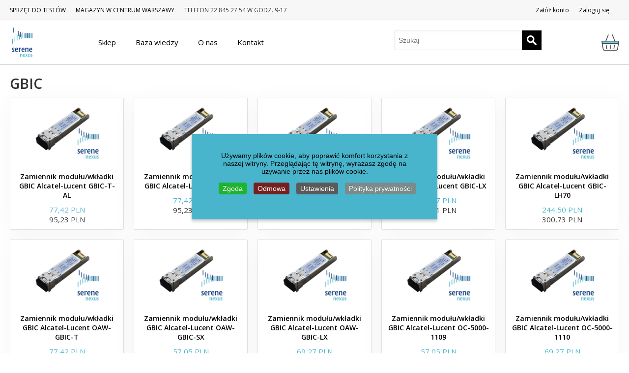

--- FILE ---
content_type: text/html; charset=utf-8
request_url: https://www.sfp.guru/pl/182/zamienniki-alcatel-lucent/alcatel-lucent-gbic/by,product_available_date?language=pl-PL&keyword=
body_size: 25097
content:
<script type="text/javascript">
	function copy() {
		var areaA = document.getElementById("email_field");
		var areaB = document.getElementById("username_field");
		var areaC = document.getElementById("name_field");
		var valueA = areaA.value;
		areaB.value = valueA;
		areaC.value = valueA;
	}
</script>
<script>
    window.console = window.console || function(t) {};
</script>

<script>
  if (document.location.search.match(/type=embed/gi)) {
    window.parent.postMessage("resize", "*");
  }
</script>

<script src="https://ajax.googleapis.com/ajax/libs/jquery/1.11.2/jquery.min.js"></script>
<link href="https://fonts.googleapis.com/css?family=Open+Sans:300,400,600" rel="stylesheet">

<!-- BEGIN: Inicjalizacja skryptów -->
<script>
window.dataLayer = window.dataLayer || [];
function gtag(){dataLayer.push(arguments);}
gtag('consent', 'default', {
    'ad_storage': 'denied',
    'analytics_storage': 'denied',
    'functionality_storage': 'denied',
    'security_storage': 'denied',
    'personalization_storage': 'denied',
    'ad_personalization': 'denied',
    'ad_user_data': 'denied'
});
</script>

<script async src="https://www.googletagmanager.com/gtag/js?id=G-X14DV1LT83"></script>
<script>(function(w,d,s,l,i){w[l]=w[l]||[];w[l].push({'gtm.start':
new Date().getTime(),event:'gtm.js'});var f=d.getElementsByTagName(s)[0],
j=d.createElement(s),dl=l!='dataLayer'?'&l='+l:'';j.async=true;j.src=
'https://www.googletagmanager.com/gtm.js?id='+i+dl;f.parentNode.insertBefore(j,f);
})(window,document,'script','dataLayer','GTM-583RDJR');</script>
<script>
gtag('js', new Date());
gtag('config', 'G-X14DV1LT83');  // Analitycs
gtag('config', 'GTM-583RDJR'); // // Google Tag Manager
</script> 

<!-- END: Inicjalizacja skryptów -->

<!-- BEGIN: GA4 - Zgoda -->
<!-- The cookies are disabled for the analytical-cookies category . -->
<!-- END: GA4 - Zgoda -->

<!-- BEGIN: GA4 - Odmowa -->
<!-- The cookies are disabled for the analytical-cookies category . -->
<!-- END: GA4 - Odmowa -->

<!-- BEGIN: ADS - zgoda -->
<!-- The cookies are disabled for the targeted-advertising-cookies category . -->
<!-- END: ADS - zgoda -->

<!-- BEGIN: ADS - odmowa -->
<!-- The cookies are disabled for the targeted-advertising-cookies category . -->
<!-- END: ADS - odmowa -->
</head>
<body class="class-toggle">
<!-- Google Tag Manager (noscript) -->
<noscript><iframe src="https://www.googletagmanager.com/ns.html?id=GTM-583RDJR"
height="0" width="0" style="display:none;visibility:hidden"></iframe></noscript>
<!-- End Google Tag Manager (noscript) -->

<div class="class-togglee"></div>
<script src="https://cpwebassets.codepen.io/assets/common/stopExecutionOnTimeout-1b93190375e9ccc259df3a57c1abc0e64599724ae30d7ea4c6877eb615f89387.js"></script>

<script id="rendered-js" >
$(document).ready(function () {
  $(".dropdown").hover(
  function () {
    $('.dropdown-menu', this).stop(true, false).show();
    $(this).toggleClass('open');
	$('.class-togglee').toggleClass('vm-category');
  },
  function () {
    $('.dropdown-menu', this).stop(true, true).hide();
    $(this).toggleClass('open');
	$('.class-togglee').removeClass('vm-category');
  });
});
</script>

<head>
<base href="https://www.sfp.guru/pl/182/zamienniki-alcatel-lucent/alcatel-lucent-gbic/by,product_available_date" />
	<meta http-equiv="content-type" content="text/html; charset=utf-8" />
	<meta name="title" content="Wkładki SFP , wkładki SFP+, wkładki QSFP+" />
	<meta name="description" content="Wkładki i moduły GBIC kompatybilne z Alcatel lucent" />
	<meta name="generator" content="Joomla! - Open Source Content Management" />
	<title>Wkładki SFP , wkładki SFP+, wkładki QSFP+</title>
	<link href="https://www.sfp.guru/pl/182/zamienniki-alcatel-lucent/alcatel-lucent-gbic" rel="canonical" />
	<link href="/templates/sfp2/favicon.ico" rel="shortcut icon" type="image/vnd.microsoft.icon" />
	<link href="/components/com_virtuemart/assets/css/facebox.css?vmver=c5b04b61" rel="stylesheet" type="text/css" />
	<link href="/plugins/system/jce/css/content.css?badb4208be409b1335b815dde676300e" rel="stylesheet" type="text/css" />
	<link href="https://www.sfp.guru/modules/mod_jp_vm_ajax_search/assets/jquery.mCustomScrollbar.css" rel="stylesheet" type="text/css" />
	<link href="/plugins/system/cookiespolicynotificationbar/assets/css/cpnb-style.min.css" rel="stylesheet" media="all" type="text/css" />
	<link href="/plugins/system/cookiespolicynotificationbar/assets/css/balloon.min.css" rel="stylesheet" media="all" type="text/css" />
	<style type="text/css">


/* BEGIN: Cookies Policy Notification Bar - J! system plugin (Powered by: Web357.com) */
.cpnb-outer { border-color: rgba(72, 181, 205, 1); }
.cpnb-outer.cpnb-div-position-top { border-bottom-width: 1px; }
.cpnb-outer.cpnb-div-position-bottom { border-top-width: 1px; }
.cpnb-outer.cpnb-div-position-top-left, .cpnb-outer.cpnb-div-position-top-right, .cpnb-outer.cpnb-div-position-bottom-left, .cpnb-outer.cpnb-div-position-bottom-right { border-width: 1px; }
.cpnb-message { color: #000000; }
.cpnb-message a { color: #000000 }
.cpnb-button, .cpnb-button-ok, .cpnb-m-enableAllButton { -webkit-border-radius: 4px; -moz-border-radius: 4px; border-radius: 4px; font-size: 14px; color: #ffffff; background-color: rgba(29, 180, 46, 1); }
.cpnb-button:hover, .cpnb-button:focus, .cpnb-button-ok:hover, .cpnb-button-ok:focus, .cpnb-m-enableAllButton:hover, .cpnb-m-enableAllButton:focus { color: #ffffff; background-color: rgba(29, 180, 46, 1); }
.cpnb-button-decline, .cpnb-button-delete, .cpnb-button-decline-modal, .cpnb-m-DeclineAllButton { color: #ffffff; background-color: rgba(119, 31, 31, 1); }
.cpnb-button-decline:hover, .cpnb-button-decline:focus, .cpnb-button-delete:hover, .cpnb-button-delete:focus, .cpnb-button-decline-modal:hover, .cpnb-button-decline-modal:focus, .cpnb-m-DeclineAllButton:hover, .cpnb-m-DeclineAllButton:focus { color: #ffffff; background-color: rgba(175, 38, 20, 1); }
.cpnb-button-cancel, .cpnb-button-reload, .cpnb-button-cancel-modal { color: #ffffff; background-color: rgba(90, 90, 90, 1); }
.cpnb-button-cancel:hover, .cpnb-button-cancel:focus, .cpnb-button-reload:hover, .cpnb-button-reload:focus, .cpnb-button-cancel-modal:hover, .cpnb-button-cancel-modal:focus { color: #ffffff; background-color: rgba(54, 54, 54, 1); }
.cpnb-button-settings, .cpnb-button-settings-modal { color: #ffffff; background-color: rgba(90, 90, 90, 1); }
.cpnb-button-settings:hover, .cpnb-button-settings:focus, .cpnb-button-settings-modal:hover, .cpnb-button-settings-modal:focus { color: #ffffff; background-color: rgba(54, 54, 54, 1); }
.cpnb-button-more-default, .cpnb-button-more-modal { color: #ffffff; background-color: rgba(123, 138, 139, 1); }
.cpnb-button-more-default:hover, .cpnb-button-more-modal:hover, .cpnb-button-more-default:focus, .cpnb-button-more-modal:focus { color: #ffffff; background-color: rgba(105, 118, 119, 1); }
.cpnb-m-SaveChangesButton { color: #ffffff; background-color: rgba(133, 199, 136, 1); }
.cpnb-m-SaveChangesButton:hover, .cpnb-m-SaveChangesButton:focus { color: #ffffff; background-color: rgba(96, 153, 100, 1); }
/* center alignment */
.cpnb-message { text-align: center; float: none; display: inline-block; }
.cpnb-buttons { display: inline-block; float: none; margin-left: 20px; }
@media (max-width: 1580px) {
  .cpnb-message { float: none; display: block; width: 100%; display: block; clear: both; margin-bottom: 15px; }
  .cpnb-buttons { float: none; display: block; width: 100%; clear: both; text-align: center; margin-top: 0; margin-left: 0; margin-bottom: 10px; right: 0; position: relative; }
}
@media only screen and (max-width: 600px) {
.cpnb-left-menu-toggle::after, .cpnb-left-menu-toggle-button {
content: "Categories";
}
}
/* custom css */
div#w357_cpnb_outer {
    position: fixed;
    top: 50%;
    left: 50%;
    transform: translate(-50%, -50%);
    padding: 20px;
    box-shadow: 0px 4px 6px rgba(0, 0, 0, 0.2);
    text-align: center;
}
/* END: Cookies Policy Notification Bar - J! system plugin (Powered by: Web357.com) */

	</style>
	<script src="/media/jui/js/jquery.min.js?4d40531a780718ee74bc417b4bbd4fbe" type="text/javascript"></script>
	<script src="/media/jui/js/jquery-noconflict.js?4d40531a780718ee74bc417b4bbd4fbe" type="text/javascript"></script>
	<script src="/media/jui/js/jquery-migrate.min.js?4d40531a780718ee74bc417b4bbd4fbe" type="text/javascript"></script>
	<script src="//ajax.googleapis.com/ajax/libs/jqueryui/1.9.2/jquery-ui.min.js?vmver=1.9.2" type="text/javascript"></script>
	<script src="/components/com_virtuemart/assets/js/jquery.ui.autocomplete.html.js" type="text/javascript"></script>
	<script src="/components/com_virtuemart/assets/js/jquery.noconflict.js" type="text/javascript" async="async"></script>
	<script src="/components/com_virtuemart/assets/js/vmsite.js?vmver=c5b04b61" type="text/javascript"></script>
	<script src="/components/com_virtuemart/assets/js/facebox.js?vmver=c5b04b61" type="text/javascript"></script>
	<script src="/components/com_virtuemart/assets/js/vmprices.js?vmver=c5b04b61" type="text/javascript"></script>
	<script src="/components/com_virtuemart/assets/js/dynupdate.js?vmver=c5b04b61" type="text/javascript"></script>
	<script src="/modules/mod_virtuemart_cart/assets/js/update_cart.js?vmver=c5b04b61" type="text/javascript"></script>
	<!--[if lt IE 9]><script src="/media/system/js/html5fallback.js?4d40531a780718ee74bc417b4bbd4fbe" type="text/javascript"></script><![endif]-->
	<script src="https://www.sfp.guru/modules/mod_jp_vm_ajax_search/assets/jquery.mCustomScrollbar.js" type="text/javascript"></script>
	<script src="/plugins/system/cookiespolicynotificationbar/assets/js/cookies-policy-notification-bar.min.js" type="text/javascript"></script>
	<script type="text/javascript">
//<![CDATA[ 
if (typeof Virtuemart === "undefined"){
	var Virtuemart = {};}
var vmSiteurl = 'https://www.sfp.guru/' ;
Virtuemart.vmSiteurl = vmSiteurl;
var vmLang = '&lang=pl';
Virtuemart.vmLang = vmLang; 
var vmLangTag = 'pl';
Virtuemart.vmLangTag = vmLangTag;
var Itemid = '&Itemid=435';
Virtuemart.addtocart_popup = "1" ; 
var vmCartText = '%2$s x %1$s został dodany do koszyka.' ;
var vmCartError = 'Wystąpił błąd podczas aktualizacji koszyka.' ;
usefancy = false; //]]>


// BEGIN: Cookies Policy Notification Bar - J! system plugin (Powered by: Web357.com)
var cpnb_config = {"w357_joomla_caching":0,"w357_position":"top-right","w357_show_close_x_icon":"0","w357_hide_after_time":"display_always","w357_duration":"300","w357_animate_duration":"1000","w357_limit":"0","w357_message":"Używamy plików cookie, aby poprawić komfort korzystania z naszej witryny. Przeglądając tę ​​witrynę, wyrażasz zgodę na używanie przez nas plików cookie.","w357_display_ok_btn":"1","w357_buttonText":"Zgoda","w357_display_decline_btn":"1","w357_buttonDeclineText":"Odmowa","w357_display_cancel_btn":"0","w357_buttonCancelText":"Cancel","w357_display_settings_btn":"1","w357_buttonSettingsText":"Ustawienia","w357_buttonMoreText":"Polityka prywatności","w357_buttonMoreLink":"\/pl\/polityka-prywatnosci","w357_display_more_info_btn":"1","w357_fontColor":"#000000","w357_linkColor":"#000000","w357_fontSize":"14px","w357_backgroundColor":"rgba(72, 181, 205, 1)","w357_borderWidth":"1","w357_body_cover":"1","w357_overlay_state":"0","w357_overlay_color":"rgba(10, 10, 10, 0.3)","w357_height":"auto","w357_cookie_name":"cookiesDirective","w357_link_target":"_self","w357_popup_width":"800","w357_popup_height":"600","w357_customText":"\u003Ch1\u003ECookies Policy\u003C\/h1\u003E\r\n\u003Chr \/\u003E\r\n\u003Ch3\u003EGeneral Use\u003C\/h3\u003E\r\n\u003Cp\u003EWe use cookies, tracking pixels and related technologies on our website. Cookies are small data files that are served by our platform and stored on your device. Our site uses cookies dropped by us or third parties for a variety of purposes including to operate and personalize the website. Also, cookies may also be used to track how you use the site to target ads to you on other websites.\u003C\/p\u003E\r\n\u003Ch3\u003EThird Parties\u003C\/h3\u003E\r\n\u003Cp\u003EOur website employs the use the various third-party services. Through the use of our website, these services may place anonymous cookies on the Visitor\u0027s browser and may send their own cookies to the Visitor\u0027s cookie file. Some of these services include but are not limited to: Google, Facebook, Twitter, Adroll, MailChimp, Sucuri, Intercom and other social networks, advertising agencies, security firewalls, analytics companies and service providers. These services may also collect and use anonymous identifiers such as IP Address, HTTP Referrer, Unique Device Identifier and other non-personally identifiable information and server logs.\u003C\/p\u003E\r\n\u003Chr \/\u003E","w357_more_info_btn_type":"menu_item","w357_blockCookies":"1","w357_autoAcceptAfterScrolling":"0","w357_numOfScrolledPixelsBeforeAutoAccept":"300","w357_reloadPageAfterAccept":"1","w357_enableConfirmationAlerts":"0","w357_enableConfirmationAlertsForAcceptBtn":0,"w357_enableConfirmationAlertsForDeclineBtn":0,"w357_enableConfirmationAlertsForDeleteBtn":0,"w357_confirm_allow_msg":"Wykonanie tej czynności spowoduje włączenie wszystkich plików cookie ustawionych przez tę witrynę. Czy na pewno chcesz włączyć wszystkie pliki cookie na tej stronie?","w357_confirm_delete_msg":"Wykonanie tej czynności spowoduje usunięcie wszystkich plików cookie ustawionych przez tę witrynę. Czy na pewno chcesz wyłączyć i usunąć wszystkie pliki cookies ze swojej przeglądarki?","w357_show_in_iframes":"0","w357_shortcode_is_enabled_on_this_page":0,"w357_base_url":"https:\/\/www.sfp.guru\/","w357_base_ajax_url":"https:\/\/www.sfp.guru\/","w357_current_url":"https:\/\/www.sfp.guru\/pl\/182\/zamienniki-alcatel-lucent\/alcatel-lucent-gbic\/by,product_available_date","w357_always_display":"0","w357_show_notification_bar":true,"w357_expiration_cookieSettings":"365","w357_expiration_cookieAccept":"365","w357_expiration_cookieDecline":"30","w357_expiration_cookieCancel":"1","w357_accept_button_class_notification_bar":"cpnb-accept-btn","w357_decline_button_class_notification_bar":"cpnb-decline-btn","w357_cancel_button_class_notification_bar":"cpnb-cancel-btn","w357_settings_button_class_notification_bar":"cpnb-settings-btn","w357_moreinfo_button_class_notification_bar":"cpnb-moreinfo-btn","w357_accept_button_class_notification_bar_modal_window":"cpnb-accept-btn-m","w357_decline_button_class_notification_bar_modal_window":"cpnb-decline-btn-m","w357_save_button_class_notification_bar_modal_window":"cpnb-save-btn-m","w357_buttons_ordering":"[\u0022ok\u0022,\u0022decline\u0022,\u0022cancel\u0022,\u0022settings\u0022,\u0022moreinfo\u0022]"};
// END: Cookies Policy Notification Bar - J! system plugin (Powered by: Web357.com)


// BEGIN: Cookies Policy Notification Bar - J! system plugin (Powered by: Web357.com)
var cpnb_cookiesCategories = {"cookie_categories_group0":{"cookie_category_id":"required-cookies","cookie_category_name":"Wymagane cookie","cookie_category_description":"Wymagane lub funkcjonalne pliki cookies odnoszą się do funkcjonalności naszego serwisu i pozwalają nam udoskonalać usługi, które oferujemy Państwu za pośrednictwem naszego serwisu, np. umożliwiając przesyłanie informacji pomiędzy stronami naszego serwisu, dzięki czemu nie muszą Państwo ponownie wpisywać informacji, lub rozpoznając Twoje preferencje, kiedy wrócisz na naszą stronę internetową.","cookie_category_checked_by_default":"2","cookie_category_status":"1"},"cookie_categories_group1":{"cookie_category_id":"analytical-cookies","cookie_category_name":"Analityczne cookie","cookie_category_description":"Analityczne pliki cookie pozwalają nam rozpoznać i policzyć liczbę osób odwiedzających naszą witrynę, zobaczyć, w jaki sposób odwiedzający poruszają się po witrynie podczas korzystania z niej oraz rejestrować, jakie treści oglądają i którymi są zainteresowani.\r\nPomaga nam to określić, jak często odwiedzane są określone strony i reklamy,\r\ni określić najpopularniejsze obszary naszego serwisu. Pomaga nam to ulepszać oferowane przez nas usługi, pomagając nam zapewnić, że nasi użytkownicy znajdą informacje, których szukają,\r\nudostępnianie anonimowych danych demograficznych stronom trzecim w celu lepszego dostosowania reklam do Ciebie i śledzenia powodzenia kampanii reklamowych na naszej stronie internetowej.\r\nAnalityczne pliki cookie są anonimowe.","cookie_category_checked_by_default":"0","cookie_category_status":"1"},"cookie_categories_group2":{"cookie_category_id":"targeted-advertising-cookies","cookie_category_name":"Celowane Reklamy","cookie_category_description":"Reklamowe i targetujące pliki cookie służą do wyświetlania reklam, które są dla Ciebie bardziej odpowiednie, ale mogą również ograniczać liczbę wyświetleń reklam i mogą być wykorzystywane do mapowania skuteczności kampanii reklamowej poprzez śledzenie kliknięć użytkowników. Mogą także zapewnić bezpieczeństwo transakcji. Zwykle zajmują trzecie miejsce sieci reklamowe stron za zgodą operatora serwisu, ale mogą być umieszczane przez samego operatora. Mogą pamiętać, że odwiedziłeś witrynę i informacje te mogą być udostępniane innym organizacjom, w tym innym reklamodawcom. Nie mogą jednak ustalić, kim jesteś, ponieważ zebrane dane nigdy nie są powiązane z Twoim profilem.","cookie_category_checked_by_default":"0","cookie_category_status":"1"},"cookie_categories_group3":{"cookie_category_id":"social-media-cookies","cookie_category_name":"Social Media","cookie_category_description":"Te pliki cookies umożliwiają udostępnianie zawartości stron internetowych platformom mediów społecznościowych (np. Facebook, Twitter, Instagram). Nie mamy kontroli nad tymi plikami cookie, ponieważ są one ustawiane przez same platformy mediów społecznościowych.","cookie_category_checked_by_default":"0","cookie_category_status":"1"}};
// END: Cookies Policy Notification Bar - J! system plugin (Powered by: Web357.com)


// BEGIN: Cookies Policy Notification Bar - J! system plugin (Powered by: Web357.com)
var cpnb_manager = {"w357_m_modalState":"1","w357_m_floatButtonState":"1","w357_m_floatButtonPosition":"bottom_left","w357_m_HashLink":"cookies","w357_m_modal_menuItemSelectedBgColor":"rgba(200, 200, 200, 1)","w357_m_saveChangesButtonColorAfterChange":"rgba(13, 92, 45, 1)","w357_m_floatButtonIconSrc":"https:\/\/www.sfp.guru\/plugins\/system\/cookiespolicynotificationbar\/assets\/icons\/cpnb-cookies-manager-icon-1-64x64.png","w357_m_FloatButtonIconType":"image","w357_m_FloatButtonIconFontAwesomeName":"fas fa-cookie-bite","w357_m_FloatButtonIconFontAwesomeSize":"fa-lg","w357_m_FloatButtonIconFontAwesomeColor":"rgba(61, 47, 44, 0.84)","w357_m_FloatButtonIconUikitName":"cog","w357_m_FloatButtonIconUikitSize":"1","w357_m_FloatButtonIconUikitColor":"rgba(61, 47, 44, 0.84)","w357_m_floatButtonText":"Menedżer plików cookie","w357_m_modalHeadingText":"Zaawansowane ustawienia plików cookie","w357_m_checkboxText":"Włączony","w357_m_lockedText":"(Zablokowane)","w357_m_EnableAllButtonText":"Zezwalaj na wszystkie pliki cookie","w357_m_DeclineAllButtonText":"Odrzuć wszystkie pliki cookie","w357_m_SaveChangesButtonText":"Zapisz ustawienia","w357_m_confirmationAlertRequiredCookies":"Te pliki cookie są absolutnie niezbędne dla tej witryny. Nie można wyłączyć tej kategorii plików cookie. Dziękuję za zrozumienie!"};
// END: Cookies Policy Notification Bar - J! system plugin (Powered by: Web357.com)

	</script>


<script type="text/javascript">
	function copy() {
		var areaA = document.getElementById("email_field");
		var areaB = document.getElementById("username_field");
		var areaC = document.getElementById("name_field");
		var valueA = areaA.value;
		areaB.value = valueA;
		areaC.value = valueA;
	}
</script>
<meta name="viewport" content="width=device-width, initial-scale=1.0, maximum-scale=1.0, user-scalable=0" />
<link rel="stylesheet" href="/templates/system/css/system.css" type="text/css" />
<link rel="stylesheet" href="/templates/sfp2/css/template.css" type="text/css" />
<link rel="stylesheet" href="/templates/sfp2/css/tools.css" type="text/css" />
<link rel="stylesheet" href="/templates/sfp2/css/a.css" type="text/css" />
<link href="https://fonts.googleapis.com/css?family=Open+Sans:300,400,600" rel="stylesheet">
<script src="/templates/sfp2/js/modernizr.js"></script>

<div class="header-top">
	<div class="flex w-1240px h-40px align-items-center space-between mcenter">
	    <div>
	        <div class="flex">
<div class="mr-20px"><a href="/pl/sprzet-do-testow" >SPRZĘT DO TESTÓW</a></div><div class="mr-20px"><a href="/pl/magazyn-w-centrum-warszawy" >MAGAZYN W CENTRUM WARSZAWY </a></div><div class="mr-20px"><span class="separator ">TELEFON 22 845 27 54 W GODZ. 9-17</span>
</div></div>

	    </div>
	    <div class="flex align-items-center">
                            <div class="flex">
<div class="mr-20px"><a href="/pl/rejestracja" >Załóż konto</a></div><div class="mr-20px"><a href="/pl/logowanie" >Zaloguj się</a></div></div>

            	    </div>
	</div>
</div>

<nav class="navbar" role="navigation" class="mobile-hiden">
    <div class="vm-category">
    	<div class="flex w-1240px h-90px align-items-center space-between" style="margin:0 auto;">
    	    <div>
    	        <a href="/">
                    <img src="/templates/sfp2/images/logo.svg" height="60" width="60">
                </a>
    	    </div>
    		<div class="dropdown-row ftl ml-100px">
    			<div class="dropdown mega-dropdown active ">
            		<a href="#" class="dropdown-toggle" data-toggle="dropdown"><span> Sklep <span></a>
            		<div class="dropdown-menu mega-dropdown-menu">
                        <div class="w-1240px grid-4col mcenter">
                            
        <div class="parent" >
        			<div class="child">
            <div class="flex flex-wrap-wrap">
                <div class="mr-20px w-60px ">
                    							<img src="/images/stories/virtuemart/category/400dpiLogo100.jpg" width="60">
							                </div>
                <div>
                	<div >
                		<div>
                			<h3><a href="/pl/74/media-konwertery" >Media konwertery</a></h3>
                		</div>
                		                	</div>
                </div>
			</div>
            </div>
        				<div class="child">
            <div class="flex flex-wrap-wrap">
                <div class="mr-20px w-60px ">
                    							<img src="/images/stories/virtuemart/category/SN-patchcords.png" width="60">
							                </div>
                <div>
                	<div >
                		<div>
                			<h3><a href="/pl/171/patchcordy" >Patchcordy</a></h3>
                		</div>
                		                		<div class="menu cat">
                			                			<div>
                				<div ><a href="/pl/342/patchcordy/patchcordy-mpo-mpt" >Patchcordy MPO/MPT</a></div>
                			</div>
                			                			<div>
                				<div ><a href="/pl/338/patchcordy/patchcordy-multimode" >Patchcordy Multi Mode</a></div>
                			</div>
                			                			<div>
                				<div ><a href="/pl/339/patchcordy/patchcordy-singlemode" >Patchcordy Single Mode</a></div>
                			</div>
                			                		</div>
                		                	</div>
                </div>
			</div>
            </div>
        				<div class="child">
            <div class="flex flex-wrap-wrap">
                <div class="mr-20px w-60px ">
                    							<img src="/images/stories/virtuemart/category/dell-ok.jpg" width="60">
							                </div>
                <div>
                	<div >
                		<div>
                			<h3><a href="/pl/382/dell-407-bbou-wtrd01" >Dell - moduły SFP+</a></h3>
                		</div>
                		                	</div>
                </div>
			</div>
            </div>
        				<div class="child">
            <div class="flex flex-wrap-wrap">
                <div class="mr-20px w-60px ">
                    							<img src="/images/stories/virtuemart/category/intel-ok.jpg" width="60">
							                </div>
                <div>
                	<div >
                		<div>
                			<h3><a href="/pl/380/intel-moduły-sfp" >Intel - moduły SFP+</a></h3>
                		</div>
                		                	</div>
                </div>
			</div>
            </div>
        				<div class="child">
            <div class="flex flex-wrap-wrap">
                <div class="mr-20px w-60px ">
                    							<img src="/images/stories/virtuemart/category/DIRECT-ATTACH-CABLE6.png" width="60">
							                </div>
                <div>
                	<div >
                		<div>
                			<h3><a href="/pl/375/kable-dac-aoc-multicode" >Kable DAC/AOC multicode</a></h3>
                		</div>
                		                		<div class="menu cat">
                			                			<div>
                				<div ><a href="/pl/376/kable-dac-aoc-multicode/kable-dac-sfp-sfp" >Kable DAC SFP+ - SFP+</a></div>
                			</div>
                			                			<div>
                				<div ><a href="/pl/297/kable-dac-aoc-multicode/40g-qsfp-cable" >Kable 40G QSFP+</a></div>
                			</div>
                			                			<div>
                				<div ><a href="/pl/392/kable-dac-aoc-multicode/kable-25g-sfp28-dac-pasywne" >Kable 25G SFP28 DAC pasywne</a></div>
                			</div>
                			                			<div>
                				<div ><a href="/pl/391/kable-dac-aoc-multicode/kable-aoc-sfp-sfp" >Kable AOC SFP+ - SFP+</a></div>
                			</div>
                			                			<div>
                				<div ><a href="/pl/389/kable-dac-aoc-multicode/kable-dac-sfp-sfp-active-copper-1" >Kable DAC SFP+ -SFP+ active copper</a></div>
                			</div>
                			                		</div>
                		                	</div>
                </div>
			</div>
            </div>
        				<div class="child">
            <div class="flex flex-wrap-wrap">
                <div class="mr-20px w-60px ">
                    							<img src="/images/stories/virtuemart/category/3com[1].jpg" width="60">
							                </div>
                <div>
                	<div >
                		<div>
                			<h3><a href="/pl/15/zamienniki-wkładek-modułów-sfp-sfp+-3com" >Zamienniki wkładek 3COM</a></h3>
                		</div>
                		                		<div class="menu cat">
                			                			<div>
                				<div ><a href="/pl/140/zamienniki-wkładek-modułów-sfp-sfp+-3com/3com-sfp" >Moduły i wkładki SFP</a></div>
                			</div>
                			                			<div>
                				<div ><a href="/pl/141/zamienniki-wkładek-modułów-sfp-sfp+-3com/xenpak-3com" >XENPAK</a></div>
                			</div>
                			                			<div>
                				<div ><a href="/pl/142/zamienniki-wkładek-modułów-sfp-sfp+-3com/xfp-3com" >XFP</a></div>
                			</div>
                			                			<div>
                				<div ><a href="/pl/143/zamienniki-wkładek-modułów-sfp-sfp+-3com/gbic-3com" >GBIC</a></div>
                			</div>
                			                		</div>
                		                	</div>
                </div>
			</div>
            </div>
        				<div class="child">
            <div class="flex flex-wrap-wrap">
                <div class="mr-20px w-60px ">
                    							<img src="/images/stories/virtuemart/category/ati-ok.jpg" width="60">
							                </div>
                <div>
                	<div >
                		<div>
                			<h3><a href="/pl/16/zamienniki-allied-telesis" >Zamienniki wkładek Allied Telesis</a></h3>
                		</div>
                		                		<div class="menu cat">
                			                			<div>
                				<div ><a href="/pl/357/zamienniki-allied-telesis/zamienniki-kabli-direct-attach-allied-telesis" >Kable direct attach 10G SFP+ Allied Telesis</a></div>
                			</div>
                			                			<div>
                				<div ><a href="/pl/158/zamienniki-allied-telesis/zamienniki-sfp-wkladki-allied-telesis" >Zamienniki i wkładki SFP  Allied Telesis</a></div>
                			</div>
                			                			<div>
                				<div ><a href="/pl/159/zamienniki-allied-telesis/zamienniki-sfpallied-telesis-10g-wkladki" >Zamienniki wkładek i modułów 10G SFP+ Allied Telesis</a></div>
                			</div>
                			                			<div>
                				<div ><a href="/pl/160/zamienniki-allied-telesis/allied-telesis-xfp" >XFP</a></div>
                			</div>
                			                			<div>
                				<div ><a href="/pl/161/zamienniki-allied-telesis/allied-telesis-gbic-wkładki" >GBIC</a></div>
                			</div>
                			                		</div>
                		                	</div>
                </div>
			</div>
            </div>
        				<div class="child">
            <div class="flex flex-wrap-wrap">
                <div class="mr-20px w-60px ">
                    							<img src="/images/stories/virtuemart/category/adtran-ok.jpg" width="60">
							                </div>
                <div>
                	<div >
                		<div>
                			<h3><a href="/pl/44/zamienniki-sfp-adtran" >Zamienniki wkładek i modułów Adtran</a></h3>
                		</div>
                		                		<div class="menu cat">
                			                			<div>
                				<div ><a href="/pl/205/zamienniki-sfp-adtran/adtran-zamienniki-wkladki-sfp" >Moduły i wkładki SFP</a></div>
                			</div>
                			                			<div>
                				<div ><a href="/pl/206/zamienniki-sfp-adtran/adtran-xfp" > XFP</a></div>
                			</div>
                			                		</div>
                		                	</div>
                </div>
			</div>
            </div>
        				<div class="child">
            <div class="flex flex-wrap-wrap">
                <div class="mr-20px w-60px ">
                    							<img src="/images/stories/virtuemart/category/alcatel-lucent-ok.jpg" width="60">
							                </div>
                <div>
                	<div class="active">
                		<div>
                			<h3><a href="/pl/12/zamienniki-alcatel-lucent" >Zamienniki wkładek Alcatel Lucent</a></h3>
                		</div>
                		                		<div class="menu cat">
                			                			<div>
                				<div ><a href="/pl/340/zamienniki-alcatel-lucent/zamienniki-wkladki-sfp-alcatel-lucent" >Wkładki SFP zgodne z Alcatel Lucent</a></div>
                			</div>
                			                			<div>
                				<div ><a href="/pl/179/zamienniki-alcatel-lucent/zamienniki-sfp-alcatel-lucent-sfp" >Wkładki SFP+ kompatybilne z Alcatel Lucent</a></div>
                			</div>
                			                			<div>
                				<div ><a href="/pl/180/zamienniki-alcatel-lucent/alcatel-lucent-xfp" >XFP</a></div>
                			</div>
                			                			<div>
                				<div ><a href="/pl/181/zamienniki-alcatel-lucent/alcatel-lucent-xenpak" >XENPAK</a></div>
                			</div>
                			                			<div>
                				<div ><a href="/pl/182/zamienniki-alcatel-lucent/alcatel-lucent-gbic" >GBIC</a></div>
                			</div>
                			                		</div>
                		                	</div>
                </div>
			</div>
            </div>
        				<div class="child">
            <div class="flex flex-wrap-wrap">
                <div class="mr-20px w-60px ">
                    							<img src="/images/stories/virtuemart/category/arista-ok.jpg" width="60">
							                </div>
                <div>
                	<div >
                		<div>
                			<h3><a href="/pl/35/zamienniki-wkladki-sfp-arista" >Zamienniki wkładek i modułów Arista</a></h3>
                		</div>
                		                		<div class="menu cat">
                			                			<div>
                				<div ><a href="/pl/248/zamienniki-wkladki-sfp-arista/zamienniki-arista-sfp" >Zamienniki modułów i wkładek SFP</a></div>
                			</div>
                			                			<div>
                				<div ><a href="/pl/249/zamienniki-wkladki-sfp-arista/arista-zamienniki-wkladki-sfp" >Moduły i wkładki SFP+ zgodne z Arista</a></div>
                			</div>
                			                			<div>
                				<div ><a href="/pl/250/zamienniki-wkladki-sfp-arista/arista-40g-qsfp" >Moduły i wkładki QSFP+</a></div>
                			</div>
                			                		</div>
                		                	</div>
                </div>
			</div>
            </div>
        				<div class="child">
            <div class="flex flex-wrap-wrap">
                <div class="mr-20px w-60px ">
                    							<img src="/images/stories/virtuemart/category/avago-ok.jpg" width="60">
							                </div>
                <div>
                	<div >
                		<div>
                			<h3><a href="/pl/18/moduły-sfp-zamienniki-avago" >Zamienniki wkładek Avago</a></h3>
                		</div>
                		                		<div class="menu cat">
                			                			<div>
                				<div ><a href="/pl/183/moduły-sfp-zamienniki-avago/avago-wkladki-sfp" >Moduły i wkładki SFP</a></div>
                			</div>
                			                			<div>
                				<div ><a href="/pl/184/moduły-sfp-zamienniki-avago/zamienniki-wkladki-sfpavago" >Moduły i wkładki SFP+</a></div>
                			</div>
                			                			<div>
                				<div ><a href="/pl/185/moduły-sfp-zamienniki-avago/avago-xfp" >Zamienniki Avago XFP</a></div>
                			</div>
                			                		</div>
                		                	</div>
                </div>
			</div>
            </div>
        				<div class="child">
            <div class="flex flex-wrap-wrap">
                <div class="mr-20px w-60px ">
                    							<img src="/images/stories/virtuemart/category/avaya-ok.jpg" width="60">
							                </div>
                <div>
                	<div >
                		<div>
                			<h3><a href="/pl/17/moduły-sfp-avaya" >Zamienniki wkładek Avaya</a></h3>
                		</div>
                		                		<div class="menu cat">
                			                			<div>
                				<div ><a href="/pl/186/moduły-sfp-avaya/avaya-sfp" >Moduły i wkładki SFP</a></div>
                			</div>
                			                			<div>
                				<div ><a href="/pl/187/moduły-sfp-avaya/avaya-gbic" >Wkładki i moduły optyczne GBIC</a></div>
                			</div>
                			                			<div>
                				<div ><a href="/pl/188/moduły-sfp-avaya/avaya-zamienniki-sfp+" >Moduły i wkładki SFP+</a></div>
                			</div>
                			                		</div>
                		                	</div>
                </div>
			</div>
            </div>
        				<div class="child">
            <div class="flex flex-wrap-wrap">
                <div class="mr-20px w-60px ">
                    							<img src="/images/stories/virtuemart/category/Broadcom_Logo.svg.png" width="60">
							                </div>
                <div>
                	<div >
                		<div>
                			<h3><a href="/pl/423/zamienniki-wkładek-broadcom" >Zamienniki wkładek Broadcom</a></h3>
                		</div>
                		                		<div class="menu cat">
                			                			<div>
                				<div ><a href="/pl/424/zamienniki-wkładek-broadcom/moduły-sfp-zgodne-z-broadcom" >Moduły SFP+ zgodne z Broadcom</a></div>
                			</div>
                			                		</div>
                		                	</div>
                </div>
			</div>
            </div>
        				<div class="child">
            <div class="flex flex-wrap-wrap">
                <div class="mr-20px w-60px ">
                    							<img src="/images/stories/virtuemart/category/brocade-ok.jpg" width="60">
							                </div>
                <div>
                	<div >
                		<div>
                			<h3><a href="/pl/19/moduły-sfp-brocade-zamienniki" >Zamienniki wkładek Brocade</a></h3>
                		</div>
                		                		<div class="menu cat">
                			                			<div>
                				<div ><a href="/pl/189/moduły-sfp-brocade-zamienniki/brocade-sfp" >Moduły i wkładki SFP</a></div>
                			</div>
                			                			<div>
                				<div ><a href="/pl/410/moduły-sfp-brocade-zamienniki/sfp28-25g-brocade" >SFP28 zgodne z Brocade</a></div>
                			</div>
                			                			<div>
                				<div ><a href="/pl/190/moduły-sfp-brocade-zamienniki/zamienniki-brocade-sfp+" >Moduły i wkładki SFP+ zgodne z Brocade</a></div>
                			</div>
                			                			<div>
                				<div ><a href="/pl/191/moduły-sfp-brocade-zamienniki/wkładki-brocade-40g-qsfp" >Moduły i wkładki QSFP+</a></div>
                			</div>
                			                			<div>
                				<div ><a href="/pl/192/moduły-sfp-brocade-zamienniki/wkładki-moduły-brocade-xfp" >Moduły i wkładki  XFP</a></div>
                			</div>
                			                			<div>
                				<div ><a href="/pl/194/moduły-sfp-brocade-zamienniki/brocade-gbic" >Moduły i wkładki GBIC</a></div>
                			</div>
                			                			<div>
                				<div ><a href="/pl/193/moduły-sfp-brocade-zamienniki/brocade-xenpak" >Moduły i wkładki XENPAK</a></div>
                			</div>
                			                			<div>
                				<div ><a href="/pl/386/moduły-sfp-brocade-zamienniki/kable-dac-zgodne-z-brocade" >Kable DAC zgodne z Brocade</a></div>
                			</div>
                			                		</div>
                		                	</div>
                </div>
			</div>
            </div>
        				<div class="child">
            <div class="flex flex-wrap-wrap">
                <div class="mr-20px w-60px ">
                                    </div>
                <div>
                	<div >
                		<div>
                			<h3><a href="/pl/425/qsfp28-100g" >Wkładki QSFP28 100G</a></h3>
                		</div>
                		                	</div>
                </div>
			</div>
            </div>
        				<div class="child">
            <div class="flex flex-wrap-wrap">
                <div class="mr-20px w-60px ">
                    							<img src="/images/stories/virtuemart/category/cisco-ok.jpg" width="60">
							                </div>
                <div>
                	<div >
                		<div>
                			<h3><a href="/pl/157/cisco-zamienniki-sfp" >Zamienniki wkładek Cisco</a></h3>
                		</div>
                		                		<div class="menu cat">
                			                			<div>
                				<div ><a href="/pl/162/cisco-zamienniki-sfp/cisco-sfp" >SFP zgodne z Cisco</a></div>
                			</div>
                			                			<div>
                				<div ><a href="/pl/407/cisco-zamienniki-sfp/sfp28-zgodne-z-cisco" >SFP28 zgodne z Cisco </a></div>
                			</div>
                			                			<div>
                				<div ><a href="/pl/163/cisco-zamienniki-sfp/zamienniki-cisco-10g-sfp" >SFP+ zgodne z Cisco</a></div>
                			</div>
                			                			<div>
                				<div ><a href="/pl/164/cisco-zamienniki-sfp/cisco-xfp" >Moduły i wkładki XFP</a></div>
                			</div>
                			                			<div>
                				<div ><a href="/pl/168/cisco-zamienniki-sfp/cisco-kable-direct-attach-10g" >Kable direct attach twinax (DAC) 10G SFP+ kompatybilne z Cisco</a></div>
                			</div>
                			                			<div>
                				<div ><a href="/pl/169/cisco-zamienniki-sfp/40g-qsfp-cisco" >Moduły i wkładki QSFP</a></div>
                			</div>
                			                			<div>
                				<div ><a href="/pl/196/cisco-zamienniki-sfp/cisco-40g-qsfp-to-4x10g-sfp-cable" >Twinax direct attach 40G QSFP+ to 4x10G SFP+</a></div>
                			</div>
                			                			<div>
                				<div ><a href="/pl/197/cisco-zamienniki-sfp/cisco-40g-qsfp-cable" >Kable direct attach 40G QSFP+</a></div>
                			</div>
                			                			<div>
                				<div ><a href="/pl/166/cisco-zamienniki-sfp/cisco-wkładka-moduł-gbic" >Moduly i wkładki GBIC</a></div>
                			</div>
                			                			<div>
                				<div ><a href="/pl/198/cisco-zamienniki-sfp/cisco-xenpak" > XENPAK</a></div>
                			</div>
                			                			<div>
                				<div ><a href="/pl/167/cisco-zamienniki-sfp/x2-cisco" >X2</a></div>
                			</div>
                			                		</div>
                		                	</div>
                </div>
			</div>
            </div>
        				<div class="child">
            <div class="flex flex-wrap-wrap">
                <div class="mr-20px w-60px ">
                    							<img src="/images/stories/virtuemart/category/Dahua.jpg" width="60">
							                </div>
                <div>
                	<div >
                		<div>
                			<h3><a href="/pl/412/dahua" >Zamienniki wkładek Dahua</a></h3>
                		</div>
                		                	</div>
                </div>
			</div>
            </div>
        				<div class="child">
            <div class="flex flex-wrap-wrap">
                <div class="mr-20px w-60px ">
                    							<img src="/images/stories/virtuemart/category/dell-ok.jpg" width="60">
							                </div>
                <div>
                	<div >
                		<div>
                			<h3><a href="/pl/8/zamienniki-sfp-dell" >Zamienniki wkładek Dell</a></h3>
                		</div>
                		                		<div class="menu cat">
                			                			<div>
                				<div ><a href="/pl/208/zamienniki-sfp-dell/dell-wkladki-sfp" >Moduły i wkładki SFP+ do Dell</a></div>
                			</div>
                			                			<div>
                				<div ><a href="/pl/409/zamienniki-sfp-dell/sfp28-zgodne-z-dell" >SFP28 zgodne z Dell</a></div>
                			</div>
                			                			<div>
                				<div ><a href="/pl/207/zamienniki-sfp-dell/dell-zamienniki-sfp" >Zamienniki modułów SFP Dell</a></div>
                			</div>
                			                			<div>
                				<div ><a href="/pl/352/zamienniki-sfp-dell/kable-dell-sfp-dac-direct-attach-cable" >Kable SFP+ DAC (DIRECT ATTACH CABLE) - Dell</a></div>
                			</div>
                			                			<div>
                				<div ><a href="/pl/353/zamienniki-sfp-dell/kable-direct-attach-qsfp-40gb-dac" >Kable direct attach QSFP+ do Dell</a></div>
                			</div>
                			                			<div>
                				<div ><a href="/pl/354/zamienniki-sfp-dell/zamienniki-qsfp-dell" >Moduły Dell QSFP+</a></div>
                			</div>
                			                			<div>
                				<div ><a href="/pl/209/zamienniki-sfp-dell/dell-xfp" >XFP zgodne z Dell</a></div>
                			</div>
                			                		</div>
                		                	</div>
                </div>
			</div>
            </div>
        				<div class="child">
            <div class="flex flex-wrap-wrap">
                <div class="mr-20px w-60px ">
                    							<img src="/images/stories/virtuemart/category/d-link[1].jpg" width="60">
							                </div>
                <div>
                	<div >
                		<div>
                			<h3><a href="/pl/22/zamienniki-sfp-dlink" >Zamienniki wkładek SFP/SFP+ D-Link</a></h3>
                		</div>
                		                		<div class="menu cat">
                			                			<div>
                				<div ><a href="/pl/200/zamienniki-sfp-dlink/d-link-sfp-zamienniki" >SFP zgodne z D-link</a></div>
                			</div>
                			                			<div>
                				<div ><a href="/pl/201/zamienniki-sfp-dlink/zamienniki-sfp-d-link" >Moduły i wkładki SFP+ 10G</a></div>
                			</div>
                			                			<div>
                				<div ><a href="/pl/202/zamienniki-sfp-dlink/d-link-xfp" >Wkładki i moduły XFP</a></div>
                			</div>
                			                			<div>
                				<div ><a href="/pl/203/zamienniki-sfp-dlink/d-link-gbic" >Wkładki i moduły GBIC</a></div>
                			</div>
                			                			<div>
                				<div ><a href="/pl/344/zamienniki-sfp-dlink/kable-direct-attach-d-link-10g-sfp+" >Kable direct attach 10G SFP+</a></div>
                			</div>
                			                			<div>
                				<div ><a href="/pl/350/zamienniki-sfp-dlink/d-link-kable-direct-attach-40g-qsfp" >Kable direct attach 40G QSFP+</a></div>
                			</div>
                			                		</div>
                		                	</div>
                </div>
			</div>
            </div>
        				<div class="child">
            <div class="flex flex-wrap-wrap">
                <div class="mr-20px w-60px ">
                    							<img src="/images/stories/virtuemart/category/enterasys-ok.jpg" width="60">
							                </div>
                <div>
                	<div >
                		<div>
                			<h3><a href="/pl/23/zamienniki-sfp-enterasys" >Zamienniki wkładek Enterasys</a></h3>
                		</div>
                		                		<div class="menu cat">
                			                			<div>
                				<div ><a href="/pl/230/zamienniki-sfp-enterasys/enterasys-sfp-zamienniki" >Moduły i wkładki SFP</a></div>
                			</div>
                			                			<div>
                				<div ><a href="/pl/231/zamienniki-sfp-enterasys/enterasys-zamienniki-sfp+" >Wkładki i moduły SFP+</a></div>
                			</div>
                			                			<div>
                				<div ><a href="/pl/232/zamienniki-sfp-enterasys/enterasys-xfp" >XFP</a></div>
                			</div>
                			                			<div>
                				<div ><a href="/pl/233/zamienniki-sfp-enterasys/enterasys-xenpak" > XENPAK</a></div>
                			</div>
                			                			<div>
                				<div ><a href="/pl/234/zamienniki-sfp-enterasys/gbic-enterasys" >GBIC</a></div>
                			</div>
                			                			<div>
                				<div ><a href="/pl/235/zamienniki-sfp-enterasys/enterasys-10g-sfp-copper-twinax-cables" >Enterasys SFP+ Twinax direct attach cables</a></div>
                			</div>
                			                			<div>
                				<div ><a href="/pl/236/zamienniki-sfp-enterasys/enterasys-40g-qsfp" >Moduły i wkładki QSFP+ Enterasys</a></div>
                			</div>
                			                		</div>
                		                	</div>
                </div>
			</div>
            </div>
        				<div class="child">
            <div class="flex flex-wrap-wrap">
                <div class="mr-20px w-60px ">
                    							<img src="/images/stories/virtuemart/category/extreme_ok.jpg" width="60">
							                </div>
                <div>
                	<div >
                		<div>
                			<h3><a href="/pl/11/sfp-zamienniki-extreme" >Zamienniki wkładek Extreme</a></h3>
                		</div>
                		                		<div class="menu cat">
                			                			<div>
                				<div ><a href="/pl/349/sfp-zamienniki-extreme/zamienniki-sfp-extreme" >Moduły i wkładki SFP kompatybilne z Extreme</a></div>
                			</div>
                			                			<div>
                				<div ><a href="/pl/210/sfp-zamienniki-extreme/extreme-zamienniki-wkladki-sfp" >Zamienniki modułów i wkładek SFP+ Extreme</a></div>
                			</div>
                			                			<div>
                				<div ><a href="/pl/215/sfp-zamienniki-extreme/extreme-10g-sfp-copper-twinax-cables" >Kable 10G SFP+ DAC zgodne z Extreme</a></div>
                			</div>
                			                			<div>
                				<div ><a href="/pl/211/sfp-zamienniki-extreme/extreme-xfp" >XFP</a></div>
                			</div>
                			                			<div>
                				<div ><a href="/pl/212/sfp-zamienniki-extreme/extreme-xenpak" >XENPAK</a></div>
                			</div>
                			                			<div>
                				<div ><a href="/pl/214/sfp-zamienniki-extreme/extreme-gbic" >GBIC</a></div>
                			</div>
                			                			<div>
                				<div ><a href="/pl/216/sfp-zamienniki-extreme/extreme-40g-qsfp" >Moduły QSFP+ 40G Extreme</a></div>
                			</div>
                			                			<div>
                				<div ><a href="/pl/387/sfp-zamienniki-extreme/extreme-networks-qsfp-dac-twinax" >Kable QSFP+ 40GB zgodne z Extreme</a></div>
                			</div>
                			                		</div>
                		                	</div>
                </div>
			</div>
            </div>
        				<div class="child">
            <div class="flex flex-wrap-wrap">
                <div class="mr-20px w-60px ">
                    							<img src="/images/stories/virtuemart/category/Fortinet-logo.png" width="60">
							                </div>
                <div>
                	<div >
                		<div>
                			<h3><a href="/pl/421/zamienniki-wkładek-fortinet" >Zamienniki wkładek Fortinet</a></h3>
                		</div>
                		                		<div class="menu cat">
                			                			<div>
                				<div ><a href="/pl/422/zamienniki-wkładek-fortinet/wkładki-sfp-zgodne-z-fortinet" >Wkładki SFP+ zgodne z Fortinet</a></div>
                			</div>
                			                		</div>
                		                	</div>
                </div>
			</div>
            </div>
        				<div class="child">
            <div class="flex flex-wrap-wrap">
                <div class="mr-20px w-60px ">
                    							<img src="/images/stories/virtuemart/category/finisar-ok.jpg" width="60">
							                </div>
                <div>
                	<div >
                		<div>
                			<h3><a href="/pl/42/zamienniki-sfp-finisar" >Zamienniki wkładek i modułów Finisar</a></h3>
                		</div>
                		                		<div class="menu cat">
                			                			<div>
                				<div ><a href="/pl/264/zamienniki-sfp-finisar/finisar-sfp-zamienniki" >Moduły SFP Finisar</a></div>
                			</div>
                			                			<div>
                				<div ><a href="/pl/265/zamienniki-sfp-finisar/finisar-zamienniki-sfp+" >Moduły SFP+ zgodne z Finisar</a></div>
                			</div>
                			                			<div>
                				<div ><a href="/pl/266/zamienniki-sfp-finisar/finisar-xfp" >XFP</a></div>
                			</div>
                			                			<div>
                				<div ><a href="/pl/267/zamienniki-sfp-finisar/wkładki-finisar-40g-qsfp" >Moduły QSFP+ kompatybilne z Finisar</a></div>
                			</div>
                			                		</div>
                		                	</div>
                </div>
			</div>
            </div>
        				<div class="child">
            <div class="flex flex-wrap-wrap">
                <div class="mr-20px w-60px ">
                    							<img src="/images/stories/virtuemart/category/foundry-ok.jpg" width="60">
							                </div>
                <div>
                	<div >
                		<div>
                			<h3><a href="/pl/20/moduły-sfp-foundry" >Zamienniki wkładek i modułów Foundry</a></h3>
                		</div>
                		                		<div class="menu cat">
                			                			<div>
                				<div ><a href="/pl/146/moduły-sfp-foundry/foundry-xenpak-transceivers" >XENPAK</a></div>
                			</div>
                			                			<div>
                				<div ><a href="/pl/147/moduły-sfp-foundry/foundry-sfp" >Moduły SFP Foundry</a></div>
                			</div>
                			                			<div>
                				<div ><a href="/pl/148/moduły-sfp-foundry/foundry-zamienniki-sfp+10gb" >Moduły SFP+</a></div>
                			</div>
                			                			<div>
                				<div ><a href="/pl/149/moduły-sfp-foundry/foundry-gbic" >GBIC</a></div>
                			</div>
                			                			<div>
                				<div ><a href="/pl/150/moduły-sfp-foundry/xfp-foundry" >XFP</a></div>
                			</div>
                			                		</div>
                		                	</div>
                </div>
			</div>
            </div>
        				<div class="child">
            <div class="flex flex-wrap-wrap">
                <div class="mr-20px w-60px ">
                    							<img src="/images/stories/virtuemart/category/hp-ok.jpg" width="60">
							                </div>
                <div>
                	<div >
                		<div>
                			<h3><a href="/pl/5/zamienniki-sfp-hp" >Zamienniki wkładek i modułów HPE / Aruba</a></h3>
                		</div>
                		                		<div class="menu cat">
                			                			<div>
                				<div ><a href="/pl/152/zamienniki-sfp-hp/hp-zamienniki-sfp" >Moduły SFP</a></div>
                			</div>
                			                			<div>
                				<div ><a href="/pl/153/zamienniki-sfp-hp/zamienniki-hp-sfp-10gb" >Moduły SFP+ zgodne z HPE</a></div>
                			</div>
                			                			<div>
                				<div ><a href="/pl/348/zamienniki-sfp-hp/kable-sfp-dac-direct-attach-cable" >Kable SFP+ DAC twinax - HPE/Aruba</a></div>
                			</div>
                			                			<div>
                				<div ><a href="/pl/351/zamienniki-sfp-hp/kable-direct-attach--hp-40g-qsfp+" >Kable direct attach 40G QSFP+</a></div>
                			</div>
                			                			<div>
                				<div ><a href="/pl/154/zamienniki-sfp-hp/hp-gbic" >GBIC</a></div>
                			</div>
                			                			<div>
                				<div ><a href="/pl/155/zamienniki-sfp-hp/xfp-hp" >XFP</a></div>
                			</div>
                			                			<div>
                				<div ><a href="/pl/156/zamienniki-sfp-hp/hp-transceivers" >X2</a></div>
                			</div>
                			                			<div>
                				<div ><a href="/pl/151/zamienniki-sfp-hp/hp-xenpak-transceivers" >XENPAK</a></div>
                			</div>
                			                		</div>
                		                	</div>
                </div>
			</div>
            </div>
        				<div class="child">
            <div class="flex flex-wrap-wrap">
                <div class="mr-20px w-60px ">
                    							<img src="/images/stories/virtuemart/category/huawei-ok.jpg" width="60">
							                </div>
                <div>
                	<div >
                		<div>
                			<h3><a href="/pl/25/zamienniki-sfp-huawei" >Zamienniki wkładek Huawei</a></h3>
                		</div>
                		                		<div class="menu cat">
                			                			<div>
                				<div ><a href="/pl/144/zamienniki-sfp-huawei/huawei-sfp-zamienniki-sfp" >Wkładki SFP zgodne z HUAWEI</a></div>
                			</div>
                			                			<div>
                				<div ><a href="/pl/237/zamienniki-sfp-huawei/zamienniki-huawei-sfp" >Moduły SFP+ zgodne z Huawei</a></div>
                			</div>
                			                			<div>
                				<div ><a href="/pl/241/zamienniki-sfp-huawei/huawei40g-qsfp" >Wkładki QSFP+ kompatybilne z Huawei</a></div>
                			</div>
                			                			<div>
                				<div ><a href="/pl/413/zamienniki-sfp-huawei/wkladki-qsfp28" >Wkładki QSFP28 100G kompatybilne z Huawei</a></div>
                			</div>
                			                			<div>
                				<div ><a href="/pl/414/zamienniki-sfp-huawei/wkladki-sfp28-zgodne-z-huawei" >Wkładki SFP28 zgodne z Huawei</a></div>
                			</div>
                			                		</div>
                		                	</div>
                </div>
			</div>
            </div>
        				<div class="child">
            <div class="flex flex-wrap-wrap">
                <div class="mr-20px w-60px ">
                    							<img src="/images/stories/virtuemart/category/ibm-ok.jpg" width="60">
							                </div>
                <div>
                	<div >
                		<div>
                			<h3><a href="/pl/37/zamienniki-sfp-ibm" >Zamienniki wkładek/modułów IBM</a></h3>
                		</div>
                		                		<div class="menu cat">
                			                			<div>
                				<div ><a href="/pl/252/zamienniki-sfp-ibm/ibm-zamiennik-wkładki-sfp" >Moduły SFP IBM</a></div>
                			</div>
                			                			<div>
                				<div ><a href="/pl/253/zamienniki-sfp-ibm/ibm-xfp" >XFP</a></div>
                			</div>
                			                			<div>
                				<div ><a href="/pl/254/zamienniki-sfp-ibm/ibm-40g-qsfp" >Moduły QSFP+ IBM</a></div>
                			</div>
                			                			<div>
                				<div ><a href="/pl/304/zamienniki-sfp-ibm/zamienniki-sfp+-ibm" >Moduły SFP+ zgodne z IBM</a></div>
                			</div>
                			                		</div>
                		                	</div>
                </div>
			</div>
            </div>
        				<div class="child">
            <div class="flex flex-wrap-wrap">
                <div class="mr-20px w-60px ">
                    							<img src="/images/stories/virtuemart/category/intel-ok.jpg" width="60">
							                </div>
                <div>
                	<div >
                		<div>
                			<h3><a href="/pl/26/zamienniki-sfp-intel" >Zamienniki wkładek i modułów Intel</a></h3>
                		</div>
                		                		<div class="menu cat">
                			                			<div>
                				<div ><a href="/pl/243/zamienniki-sfp-intel/intel-zamienniki-sfp" >Moduły SFP</a></div>
                			</div>
                			                			<div>
                				<div ><a href="/pl/411/zamienniki-sfp-intel/sfp28-25g-intel" >SFP28 zgodne z Intel</a></div>
                			</div>
                			                			<div>
                				<div ><a href="/pl/244/zamienniki-sfp-intel/zamienniki-intel-sfp+" >Moduły SFP+ zgodne z Intel</a></div>
                			</div>
                			                			<div>
                				<div ><a href="/pl/245/zamienniki-sfp-intel/intel-xfp" >XFP</a></div>
                			</div>
                			                			<div>
                				<div ><a href="/pl/246/zamienniki-sfp-intel/intel-gbic" >GBIC</a></div>
                			</div>
                			                		</div>
                		                	</div>
                </div>
			</div>
            </div>
        				<div class="child">
            <div class="flex flex-wrap-wrap">
                <div class="mr-20px w-60px ">
                    							<img src="/images/stories/virtuemart/category/juniper-ok.jpg" width="60">
							                </div>
                <div>
                	<div >
                		<div>
                			<h3><a href="/pl/3/zamienniki-sfp-juniper" >Zamienniki wkładek Juniper</a></h3>
                		</div>
                		                		<div class="menu cat">
                			                			<div>
                				<div ><a href="/pl/408/zamienniki-sfp-juniper/sfp28-zgodne-z-juniper" >SFP28 zgodne z Juniper</a></div>
                			</div>
                			                			<div>
                				<div ><a href="/pl/217/zamienniki-sfp-juniper/zamienniki-modulow-sfp-juniper" >Zamienniki modułów SFP Juniper</a></div>
                			</div>
                			                			<div>
                				<div ><a href="/pl/218/zamienniki-sfp-juniper/juniper-zamienniki-sfp" >Zamienniki modułów SFP+ Juniper</a></div>
                			</div>
                			                			<div>
                				<div ><a href="/pl/359/zamienniki-sfp-juniper/zamienniki-kabli-direct-attach-40g-juniper-qsfp+-qsfp+" >Kable direct attach 40G Juniper QSFP+/QSFP+</a></div>
                			</div>
                			                			<div>
                				<div ><a href="/pl/219/zamienniki-sfp-juniper/juniper-xfp" >XFP</a></div>
                			</div>
                			                			<div>
                				<div ><a href="/pl/220/zamienniki-sfp-juniper/juniper-xenpak" >XENPAK</a></div>
                			</div>
                			                			<div>
                				<div ><a href="/pl/221/zamienniki-sfp-juniper/juniper-gbic" >GBIC</a></div>
                			</div>
                			                			<div>
                				<div ><a href="/pl/222/zamienniki-sfp-juniper/juniper-10g-sfp-copper-twinax-cables" >Kable direct attach 10G SFP+ twinax Juniper</a></div>
                			</div>
                			                			<div>
                				<div ><a href="/pl/223/zamienniki-sfp-juniper/juniper-40g-qsfp-to-4x10g-sfp-cable" >Direct attach 40G QSFP+ to 4x10G SFP+ Cable</a></div>
                			</div>
                			                			<div>
                				<div ><a href="/pl/224/zamienniki-sfp-juniper/juniper-40g-qsfp" >Moduły i wkładki QSFP+</a></div>
                			</div>
                			                		</div>
                		                	</div>
                </div>
			</div>
            </div>
        				<div class="child">
            <div class="flex flex-wrap-wrap">
                <div class="mr-20px w-60px ">
                    							<img src="/images/stories/virtuemart/category/korenix-ok.jpg" width="60">
							                </div>
                <div>
                	<div >
                		<div>
                			<h3><a href="/pl/299/zamienniki-sfp-korenix" >Zamienniki wkładek i modułów Korenix</a></h3>
                		</div>
                		                		<div class="menu cat">
                			                			<div>
                				<div ><a href="/pl/300/zamienniki-sfp-korenix/sfp-5" >Moduły SFP Korenix</a></div>
                			</div>
                			                		</div>
                		                	</div>
                </div>
			</div>
            </div>
        				<div class="child">
            <div class="flex flex-wrap-wrap">
                <div class="mr-20px w-60px ">
                    							<img src="/images/stories/virtuemart/category/linksys-ok.jpg" width="60">
							                </div>
                <div>
                	<div >
                		<div>
                			<h3><a href="/pl/27/zamienniki-sfp-linksys" >Zamienniki wkładek Linksys</a></h3>
                		</div>
                		                		<div class="menu cat">
                			                			<div>
                				<div ><a href="/pl/247/zamienniki-sfp-linksys/zamienniki-linksys-sfp" >Moduły SFP Linksys</a></div>
                			</div>
                			                			<div>
                				<div ><a href="/pl/393/zamienniki-sfp-linksys/linksys-lacxglr-lacxgsr" >Moduły SFP+ zgodne z Linksys</a></div>
                			</div>
                			                		</div>
                		                	</div>
                </div>
			</div>
            </div>
        				<div class="child">
            <div class="flex flex-wrap-wrap">
                <div class="mr-20px w-60px ">
                    							<img src="/images/stories/virtuemart/category/mellanox.jpg" width="60">
							                </div>
                <div>
                	<div >
                		<div>
                			<h3><a href="/pl/418/moduły-wkładki-zgodne-z-mellanox" >Zamienniki wkładek Mellanox</a></h3>
                		</div>
                		                		<div class="menu cat">
                			                			<div>
                				<div ><a href="/pl/419/moduły-wkładki-zgodne-z-mellanox/sfp-zgodne-z-mellanox" >SFP+ zgodne z Mellanox</a></div>
                			</div>
                			                		</div>
                		                	</div>
                </div>
			</div>
            </div>
        				<div class="child">
            <div class="flex flex-wrap-wrap">
                <div class="mr-20px w-60px ">
                    							<img src="/images/stories/virtuemart/category/moxa-ok.jpg" width="60">
							                </div>
                <div>
                	<div >
                		<div>
                			<h3><a href="/pl/301/moxa-zamienniki-sfp" >Zamienniki wkładek MOXA</a></h3>
                		</div>
                		                		<div class="menu cat">
                			                			<div>
                				<div ><a href="/pl/302/moxa-zamienniki-sfp/zamienniki-sfp-moxa" >Moduły SFP</a></div>
                			</div>
                			                			<div>
                				<div ><a href="/pl/303/moxa-zamienniki-sfp/zamienniki-modułów-sfp-moxa" >Zamienniki modułów SFP+ Moxa</a></div>
                			</div>
                			                		</div>
                		                	</div>
                </div>
			</div>
            </div>
        				<div class="child">
            <div class="flex flex-wrap-wrap">
                <div class="mr-20px w-60px ">
                    							<img src="/images/stories/virtuemart/category/netgear-ok.jpg" width="60">
							                </div>
                <div>
                	<div >
                		<div>
                			<h3><a href="/pl/10/zamienniki-sfp-direct-attach-netgear-sfp+" >Zamienniki wkładek / modułów Netgear</a></h3>
                		</div>
                		                		<div class="menu cat">
                			                			<div>
                				<div ><a href="/pl/225/zamienniki-sfp-direct-attach-netgear-sfp+/zamiennik-netgear-sfp-bidi" >Zamienniki modułów SFP Netgear</a></div>
                			</div>
                			                			<div>
                				<div ><a href="/pl/226/zamienniki-sfp-direct-attach-netgear-sfp+/netgear-moduły-sfp+bidi-zamienniki" >Zamienniki modułów SFP+ Netgear</a></div>
                			</div>
                			                			<div>
                				<div ><a href="/pl/227/zamienniki-sfp-direct-attach-netgear-sfp+/netgear-xfp" >XFP</a></div>
                			</div>
                			                			<div>
                				<div ><a href="/pl/229/zamienniki-sfp-direct-attach-netgear-sfp+/netgear-10g-sfp+-copper-twinax-direct-attach" >Zamienniki Netgear SFP+ DAC (DIRECT ATTACH CABLE)</a></div>
                			</div>
                			                		</div>
                		                	</div>
                </div>
			</div>
            </div>
        				<div class="child">
            <div class="flex flex-wrap-wrap">
                <div class="mr-20px w-60px ">
                    							<img src="/images/stories/virtuemart/category/nortel-oko.jpg" width="60">
							                </div>
                <div>
                	<div >
                		<div>
                			<h3><a href="/pl/41/zamienniki-sfp-nortel" >Zamienniki wkładek i modułów Nortel</a></h3>
                		</div>
                		                		<div class="menu cat">
                			                			<div>
                				<div ><a href="/pl/261/zamienniki-sfp-nortel/zamienniki-nortel-sfp" >Wkładki SFP Nortel</a></div>
                			</div>
                			                			<div>
                				<div ><a href="/pl/262/zamienniki-sfp-nortel/nortel-xfp" >XFP</a></div>
                			</div>
                			                			<div>
                				<div ><a href="/pl/263/zamienniki-sfp-nortel/nortel-gbic" >GBIC</a></div>
                			</div>
                			                		</div>
                		                	</div>
                </div>
			</div>
            </div>
        				<div class="child">
            <div class="flex flex-wrap-wrap">
                <div class="mr-20px w-60px ">
                    							<img src="/images/stories/virtuemart/category/planet-ok.jpg" width="60">
							                </div>
                <div>
                	<div >
                		<div>
                			<h3><a href="/pl/345/zamienniki-planet" >Zamienniki wkładek Planet</a></h3>
                		</div>
                		                		<div class="menu cat">
                			                			<div>
                				<div ><a href="/pl/355/zamienniki-planet/zamienniki-kable-direct-attach-planet" >Kable Direct Attach Planet</a></div>
                			</div>
                			                			<div>
                				<div ><a href="/pl/346/zamienniki-planet/zamienniki-modulow-sfp-planet" >Zamienniki modułów SFP Planet</a></div>
                			</div>
                			                			<div>
                				<div ><a href="/pl/356/zamienniki-planet/zamienniki-modułów-sfp+-planet" >Zamienniki modułów SFP+ Planet</a></div>
                			</div>
                			                		</div>
                		                	</div>
                </div>
			</div>
            </div>
        				<div class="child">
            <div class="flex flex-wrap-wrap">
                <div class="mr-20px w-60px ">
                    							<img src="/images/stories/virtuemart/category/pocketfront-ok.jpg" width="60">
							                </div>
                <div>
                	<div >
                		<div>
                			<h3><a href="/pl/40/zamienniki-sfp-packetfront" >Zamienniki wkładek i modułów Packetfront / Waystream</a></h3>
                		</div>
                		                		<div class="menu cat">
                			                			<div>
                				<div ><a href="/pl/258/zamienniki-sfp-packetfront/zamienniki-packetfront-sfp" >Moduły SFP Packetfront/ Waystream</a></div>
                			</div>
                			                			<div>
                				<div ><a href="/pl/259/zamienniki-sfp-packetfront/packetfront-zamienniki-sfp+" >Moduły SFP+ zgodne z Packetfront / Waystream</a></div>
                			</div>
                			                			<div>
                				<div ><a href="/pl/260/zamienniki-sfp-packetfront/packetfront-xfp" >Moduły XFP zgodne z Packefront / Waystream</a></div>
                			</div>
                			                		</div>
                		                	</div>
                </div>
			</div>
            </div>
        				<div class="child">
            <div class="flex flex-wrap-wrap">
                <div class="mr-20px w-60px ">
                    							<img src="/images/stories/virtuemart/category/qlogic-ok3.jpg" width="60">
							                </div>
                <div>
                	<div >
                		<div>
                			<h3><a href="/pl/274/zamienniki-sfp-qsfp-q-logic" >Zamienniki wkładek i modułów Q-logic</a></h3>
                		</div>
                		                		<div class="menu cat">
                			                			<div>
                				<div ><a href="/pl/276/zamienniki-sfp-qsfp-q-logic/q-logic-zamienniki-sfp" >Wkładki SFP Q-logic</a></div>
                			</div>
                			                			<div>
                				<div ><a href="/pl/277/zamienniki-sfp-qsfp-q-logic/q-logic-xenpak" >XENPAK</a></div>
                			</div>
                			                		</div>
                		                	</div>
                </div>
			</div>
            </div>
        				<div class="child">
            <div class="flex flex-wrap-wrap">
                <div class="mr-20px w-60px ">
                    							<img src="/images/stories/virtuemart/category/redback-ok6.jpg" width="60">
							                </div>
                <div>
                	<div >
                		<div>
                			<h3><a href="/pl/271/zamienniki-sfp-qsfp-redback" >Zamienniki wkładek i modułów Redback</a></h3>
                		</div>
                		                		<div class="menu cat">
                			                			<div>
                				<div ><a href="/pl/272/zamienniki-sfp-qsfp-redback/redback-zamienniki-sfp" >Wkładki SFP Redback</a></div>
                			</div>
                			                			<div>
                				<div ><a href="/pl/273/zamienniki-sfp-qsfp-redback/redback-xfp" >XFP</a></div>
                			</div>
                			                		</div>
                		                	</div>
                </div>
			</div>
            </div>
        				<div class="child">
            <div class="flex flex-wrap-wrap">
                <div class="mr-20px w-60px ">
                    							<img src="/images/stories/virtuemart/category/riverstone-ok.jpg" width="60">
							                </div>
                <div>
                	<div >
                		<div>
                			<h3><a href="/pl/38/zamienniki-sfp-riverstone" >Zamienniki wkładek i modułów Riverstone</a></h3>
                		</div>
                		                		<div class="menu cat">
                			                			<div>
                				<div ><a href="/pl/255/zamienniki-sfp-riverstone/riverstone-zamienniki-sfp" >Moduły SFP Riverstone</a></div>
                			</div>
                			                		</div>
                		                	</div>
                </div>
			</div>
            </div>
        				<div class="child">
            <div class="flex flex-wrap-wrap">
                <div class="mr-20px w-60px ">
                    							<img src="/images/stories/virtuemart/category/SiemensScalance.jpg" width="60">
							                </div>
                <div>
                	<div >
                		<div>
                			<h3><a href="/pl/394/zamienniki-wkładek-kompatybilnych-z-siemens-scalance" >Zamienniki wkładek kompatybilnych z Siemens Scalance</a></h3>
                		</div>
                		                		<div class="menu cat">
                			                			<div>
                				<div ><a href="/pl/395/zamienniki-wkładek-kompatybilnych-z-siemens-scalance/sfp-kompatybilne-z-siemens-scalance" >SFP kompatybilne z Siemens Scalance</a></div>
                			</div>
                			                		</div>
                		                	</div>
                </div>
			</div>
            </div>
        				<div class="child">
            <div class="flex flex-wrap-wrap">
                <div class="mr-20px w-60px ">
                    							<img src="/images/stories/virtuemart/category/smc-ok2.jpg" width="60">
							                </div>
                <div>
                	<div >
                		<div>
                			<h3><a href="/pl/39/zamienniki-sfp-smc" >Zamienniki wkładek i modułów SMC</a></h3>
                		</div>
                		                		<div class="menu cat">
                			                			<div>
                				<div ><a href="/pl/256/zamienniki-sfp-smc/smc--zamienniki-sfp" >Moduły SFP SMC</a></div>
                			</div>
                			                			<div>
                				<div ><a href="/pl/257/zamienniki-sfp-smc/smc-xfp" >XFP</a></div>
                			</div>
                			                		</div>
                		                	</div>
                </div>
			</div>
            </div>
        				<div class="child">
            <div class="flex flex-wrap-wrap">
                <div class="mr-20px w-60px ">
                    							<img src="/images/stories/virtuemart/category/Super_Micro.jpg" width="60">
							                </div>
                <div>
                	<div >
                		<div>
                			<h3><a href="/pl/366/supermicro-sfp-direct-attach-cable" >Zamienniki wkładek i modułów Supermicro</a></h3>
                		</div>
                		                		<div class="menu cat">
                			                			<div>
                				<div ><a href="/pl/368/supermicro-sfp-direct-attach-cable/kable-direct-attach-supermicro" >Kable direct attach Supermicro</a></div>
                			</div>
                			                			<div>
                				<div ><a href="/pl/367/supermicro-sfp-direct-attach-cable/zamienniki-sfp-supermicro" >Zamienniki SFP+ Supermicro</a></div>
                			</div>
                			                		</div>
                		                	</div>
                </div>
			</div>
            </div>
        				<div class="child">
            <div class="flex flex-wrap-wrap">
                <div class="mr-20px w-60px ">
                    							<img src="/images/stories/virtuemart/category/zte-ok.jpg" width="60">
							                </div>
                <div>
                	<div >
                		<div>
                			<h3><a href="/pl/43/zamienniki-sfp-zte" >Zamienniki wkładek i modułów ZTE</a></h3>
                		</div>
                		                		<div class="menu cat">
                			                			<div>
                				<div ><a href="/pl/268/zamienniki-sfp-zte/zte-sfp-zamienniki" >Moduły SFP zgodne z ZTE</a></div>
                			</div>
                			                			<div>
                				<div ><a href="/pl/269/zamienniki-sfp-zte/zte-zamienniki-sfp+" >Wkładki SFP+</a></div>
                			</div>
                			                			<div>
                				<div ><a href="/pl/270/zamienniki-sfp-zte/zte-xfp" >XFP</a></div>
                			</div>
                			                		</div>
                		                	</div>
                </div>
			</div>
            </div>
        				<div class="child">
            <div class="flex flex-wrap-wrap">
                <div class="mr-20px w-60px ">
                    							<img src="/images/stories/virtuemart/category/transition-ok.jpg" width="60">
							                </div>
                <div>
                	<div >
                		<div>
                			<h3><a href="/pl/275/zamienniki-sfp-qsfp-transition-networks" >Zamienniki  wkładek / modułów Transition Networks</a></h3>
                		</div>
                		                		<div class="menu cat">
                			                			<div>
                				<div ><a href="/pl/285/zamienniki-sfp-qsfp-transition-networks/sfp-zamienniki" >Moduły SFP zgodne z Transition Networks</a></div>
                			</div>
                			                			<div>
                				<div ><a href="/pl/286/zamienniki-sfp-qsfp-transition-networks/zamienniki-sfp" >Wkładki SFP+</a></div>
                			</div>
                			                			<div>
                				<div ><a href="/pl/287/zamienniki-sfp-qsfp-transition-networks/x2-1" >X2</a></div>
                			</div>
                			                			<div>
                				<div ><a href="/pl/288/zamienniki-sfp-qsfp-transition-networks/xfp-1" >XFP</a></div>
                			</div>
                			                			<div>
                				<div ><a href="/pl/289/zamienniki-sfp-qsfp-transition-networks/gbic-3" >GBIC</a></div>
                			</div>
                			                		</div>
                		                	</div>
                </div>
			</div>
            </div>
        				<div class="child">
            <div class="flex flex-wrap-wrap">
                <div class="mr-20px w-60px ">
                    							<img src="/images/stories/virtuemart/category/Ubiquiti_Networks-Logo.wine.png" width="60">
							                </div>
                <div>
                	<div >
                		<div>
                			<h3><a href="/pl/416/zamienniki-wkładek-ubiquiti" >Zamienniki wkładek UBIQUITI</a></h3>
                		</div>
                		                		<div class="menu cat">
                			                			<div>
                				<div ><a href="/pl/417/zamienniki-wkładek-ubiquiti/moduły-sfp-zgodne-z-ubiquiti" >Moduły SFP+ zgodne z UBIQUITI </a></div>
                			</div>
                			                		</div>
                		                	</div>
                </div>
			</div>
            </div>
        				<div class="child">
            <div class="flex flex-wrap-wrap">
                <div class="mr-20px w-60px ">
                    							<img src="/images/stories/virtuemart/category/zyxel-ok.jpg" width="60">
							                </div>
                <div>
                	<div >
                		<div>
                			<h3><a href="/pl/36/zamienniki-zyxel-sfp-qsfp-direct-attach-cable" >Zamienniki wkładek ZyXEL</a></h3>
                		</div>
                		                		<div class="menu cat">
                			                			<div>
                				<div ><a href="/pl/172/zamienniki-zyxel-sfp-qsfp-direct-attach-cable/zyxel-zamienniki-sfp-bidi" >Zamienniki SFP Zyxel</a></div>
                			</div>
                			                			<div>
                				<div ><a href="/pl/173/zamienniki-zyxel-sfp-qsfp-direct-attach-cable/zyxel-zamienniki-sfp+-bidi-10g" >Zamienniki SFP+ Zyxel</a></div>
                			</div>
                			                			<div>
                				<div ><a href="/pl/251/zamienniki-zyxel-sfp-qsfp-direct-attach-cable/zyxel-xfp" >Moduły Zyxel XFP</a></div>
                			</div>
                			                			<div>
                				<div ><a href="/pl/341/zamienniki-zyxel-sfp-qsfp-direct-attach-cable/direct-attach-cable-zyxel-dac-twinax-sfp+-10g" >Zyxel twinax direct attach SFP+</a></div>
                			</div>
                			                		</div>
                		                	</div>
                </div>
			</div>
            </div>
        				<div class="child">
            <div class="flex flex-wrap-wrap">
                <div class="mr-20px w-60px ">
                    							<img src="/images/stories/virtuemart/category/x510-28gsx1.png" width="60">
							                </div>
                <div>
                	<div >
                		<div>
                			<h3><a href="/pl/13/switche-światlowodowe" >Switche / przełączniki światłowodowe</a></h3>
                		</div>
                		                	</div>
                </div>
			</div>
            </div>
        				<div class="child">
            <div class="flex flex-wrap-wrap">
                <div class="mr-20px w-60px ">
                    							<img src="/images/stories/virtuemart/category/serene-nexus-ok.jpg" width="60">
							                </div>
                <div>
                	<div >
                		<div>
                			<h3><a href="/pl/283/serene-nexus-oem" >Serene Nexus OEM</a></h3>
                		</div>
                		                		<div class="menu cat">
                			                			<div>
                				<div ><a href="/pl/284/serene-nexus-oem/serene-nexus-oem-1" >Moduły SFP</a></div>
                			</div>
                			                			<div>
                				<div ><a href="/pl/291/serene-nexus-oem/sfp-10gb-oem" >Wkładki SFP+</a></div>
                			</div>
                			                			<div>
                				<div ><a href="/pl/290/serene-nexus-oem/kable-direct-attach-sfp" >Kable DAC 10G SFP+</a></div>
                			</div>
                			                			<div>
                				<div ><a href="/pl/292/serene-nexus-oem/10ge-xfp" >10GE XFP</a></div>
                			</div>
                			                			<div>
                				<div ><a href="/pl/293/serene-nexus-oem/x2-2" >X2</a></div>
                			</div>
                			                			<div>
                				<div ><a href="/pl/294/serene-nexus-oem/xenpak-2" >Xenpak</a></div>
                			</div>
                			                			<div>
                				<div ><a href="/pl/295/serene-nexus-oem/40g-qsfp-1" >Moduły QSFP</a></div>
                			</div>
                			                			<div>
                				<div ><a href="/pl/296/serene-nexus-oem/40g-qsfp-to-4x10g-sfp-cable" >40G QSFP+ to 4x10G SFP+ Cable</a></div>
                			</div>
                			                			<div>
                				<div ><a href="/pl/298/serene-nexus-oem/gbic-4" >GBIC</a></div>
                			</div>
                			                			<div>
                				<div ><a href="/pl/396/serene-nexus-oem/sfp-10gb-rj45" >Moduły SFP+ 10GB RJ45</a></div>
                			</div>
                			                		</div>
                		                	</div>
                </div>
			</div>
            </div>
        				<div class="child">
            <div class="flex flex-wrap-wrap">
                <div class="mr-20px w-60px ">
                    							<img src="/images/stories/virtuemart/category/at_2911sfp_2_2x1.jpg" width="60">
							                </div>
                <div>
                	<div >
                		<div>
                			<h3><a href="/pl/62/karty-swiatlowodowe" >Karty światłowodowe i serwerowe</a></h3>
                		</div>
                		                		<div class="menu cat">
                			                			<div>
                				<div ><a href="/pl/397/karty-swiatlowodowe/karty-10g-sfp" >Karty światłowodowe SFP+ 10G</a></div>
                			</div>
                			                			<div>
                				<div ><a href="/pl/399/karty-swiatlowodowe/karty-qsfp-40gb" >Karty QSFP+ 40GB</a></div>
                			</div>
                			                			<div>
                				<div ><a href="/pl/402/karty-swiatlowodowe/karty-10gb-rj45" >Karty 10GB RJ45</a></div>
                			</div>
                			                			<div>
                				<div ><a href="/pl/400/karty-swiatlowodowe/karty-swiatlowodowe-1gb" >Karty światłowodowe 1GB</a></div>
                			</div>
                			                			<div>
                				<div ><a href="/pl/398/karty-swiatlowodowe/karty-swiatlowodowe-100mb-fiber-optics-nic" >Karty światłowodowe 100MB</a></div>
                			</div>
                			                			<div>
                				<div ><a href="/pl/401/karty-swiatlowodowe/karty-serwerowe-1gb-rj45" >Karty serwerowe 1GB RJ45</a></div>
                			</div>
                			                			<div>
                				<div ><a href="/pl/406/karty-swiatlowodowe/karty-100gb-qsfp28" >Karty 100GB QSFP28</a></div>
                			</div>
                			                			<div>
                				<div ><a href="/pl/404/karty-swiatlowodowe/karty-sieciowe-zgodne-z-intel-intel-bulk" >Karty sieciowe zgodne z Intel (Intel bulk) </a></div>
                			</div>
                			                		</div>
                		                	</div>
                </div>
			</div>
            </div>
        				<div class="child">
            <div class="flex flex-wrap-wrap">
                <div class="mr-20px w-60px ">
                    							<img src="/images/stories/virtuemart/category/400dpiLogo1008.jpg" width="60">
							                </div>
                <div>
                	<div >
                		<div>
                			<h3><a href="/pl/369/wkladki-moduly-sfp-cwdm" >Moduły i wkładki CWDM</a></h3>
                		</div>
                		                		<div class="menu cat">
                			                			<div>
                				<div ><a href="/pl/370/wkladki-moduly-sfp-cwdm/cwdm-xfp" >CWDM XFP</a></div>
                			</div>
                			                			<div>
                				<div ><a href="/pl/371/wkladki-moduly-sfp-cwdm/moduly-wkladki-cwdm-sfp" >Moduły i wkładki CWDM SFP</a></div>
                			</div>
                			                		</div>
                		                	</div>
                </div>
			</div>
            </div>
        				<div class="child">
            <div class="flex flex-wrap-wrap">
                <div class="mr-20px w-60px ">
                    							<img src="/images/stories/virtuemart/vendor/400dpiLogo100.jpg" width="60">
							                </div>
                <div>
                	<div >
                		<div>
                			<h3><a href="/pl/415/utp" >UTP</a></h3>
                		</div>
                		                	</div>
                </div>
			</div>
            </div>
        	        </div>

                        </div>
            		</div>
            	</div>
    			<div class="dropdown mega-dropdown active flex justify-content-center align-items-center">
    				<a href="#" class="dropdown-toggle" data-toggle="dropdown"><span>Baza wiedzy<span></a>
                    <div class="dropdown-menu mega-dropdown-menu">
                        <div class="w-1240px grid-4col mcenter mb-40px mt-40px">
	        <div>
		    
<a href="/pl/baza-wiedzy-moduly-wkladki-sfp-sfp-qsfp-dac-twinax-warszawa/100-co-to-jest-x2-i-xpak" class="underline flex flex-direction-column bold">
    <div class="mb-10px">
                	<img src="/images/2.jpg" alt="" style="max-width: 100%;">
            </div>
    Co to jest X2 i XPAK?</a>
        </div>
	        <div>
		    
<a href="/pl/baza-wiedzy-moduly-wkladki-sfp-sfp-qsfp-dac-twinax-warszawa/99-transceivery-optyczne-dystrybutor-sfp-sfp-warszawa" class="underline flex flex-direction-column bold">
    <div class="mb-10px">
                	<img src="/images/4.jpg" alt="" style="max-width: 100%;">
            </div>
    Transceivery optyczne</a>
        </div>
	        <div>
		    
<a href="/pl/baza-wiedzy-moduly-wkladki-sfp-sfp-qsfp-dac-twinax-warszawa/98-co-to-jest-xenpak" class="underline flex flex-direction-column bold">
    <div class="mb-10px">
                	<img src="/images/2.jpg" alt="" style="max-width: 100%;">
            </div>
     Co to jest XENPAK? </a>
        </div>
	        <div>
		    
<a href="/pl/baza-wiedzy-moduly-wkladki-sfp-sfp-qsfp-dac-twinax-warszawa/97-standard-sfp" class="underline flex flex-direction-column bold">
    <div class="mb-10px">
                	<img src="/images/0.jpg" alt="" style="max-width: 100%;">
            </div>
    Standard SFP</a>
        </div>
	        <div>
		    
<a href="/pl/baza-wiedzy-moduly-wkladki-sfp-sfp-qsfp-dac-twinax-warszawa/96-standard-xfp" class="underline flex flex-direction-column bold">
    <div class="mb-10px">
                	<img src="/images/11.jpg" alt="" style="max-width: 100%;">
            </div>
    Standard XFP</a>
        </div>
	        <div>
		    
<a href="/pl/baza-wiedzy-moduly-wkladki-sfp-sfp-qsfp-dac-twinax-warszawa/95-standard-gbic" class="underline flex flex-direction-column bold">
    <div class="mb-10px">
                	<img src="/images/0.jpg" alt="" style="max-width: 100%;">
            </div>
    Standard GBIC</a>
        </div>
	        <div>
		    
<a href="/pl/baza-wiedzy-moduly-wkladki-sfp-sfp-qsfp-dac-twinax-warszawa/94-czym-sa-transceivery" class="underline flex flex-direction-column bold">
    <div class="mb-10px">
                	<img src="/images/0.jpg" alt="" style="max-width: 100%;">
            </div>
    Czym są transceivery?</a>
        </div>
	        <div>
		    
<a href="/pl/baza-wiedzy-moduly-wkladki-sfp-sfp-qsfp-dac-twinax-warszawa/91-absorpcja" class="underline flex flex-direction-column bold">
    <div class="mb-10px">
                	<img src="/images/0.jpg" alt="" style="max-width: 100%;">
            </div>
    Absorpcja</a>
        </div>
	</div>
<div class="w-1240px flex justify-content-center mcenter" style="display:none;">
	<a class="button" href="/">ZOBACZ WSZYSTKIE</a>
</div>

                	</div>
    			</div>
    			<div class="menu-top mega-dropdown active flex justify-content-center align-items-center">
    				<a href="/o-nas" class="dropdown-toggle" data-toggle="dropdown"><span>O nas<span></a>
    				<div class="dropdown-menu mega-dropdown-menu grid-6col">
    					
    				</div>
    			</div>
                <div class="menu-top mega-dropdown active flex justify-content-center align-items-center">
                    <a href="/kontakt-tele-info-media" class="dropdown-toggle" data-toggle="dropdown"><span>Kontakt<span></a>
                    <div class="dropdown-menu mega-dropdown-menu grid-6col">
                        
                    </div>
                </div>
    		</div>
    	    <div class="flex align-items-center justify-content-center ftr">
                <style type="text/css">
.jp_link {
	color:#000;
}
.jp_product_sku
{
	font-size:12px;
	line-height:1.5;
	color:rgba(0, 0, 0, 1) ;
}
#loaddiv
{
	text-align:center;
}
.jp_padding_top
{
	padding-top:15px;
}
.jp_pricediv
{
	width:75px;
	text-align:right;
	font-weight:bold;
	color:rgba(72, 181, 205, 1) ;
}
.jp_imagediv
{
	float:left;
	margin-right:10px;
	height:50px;
	text-align:center;
	width:75px;
}
.jp_imagediv img
{
height: 100%;
width: auto;
max-width: 75px !important;
}
strong
{
	line-height:18px;
}
.listtable
{
width:100%;
}
.listtable td
{
	border-bottom:1px solid;
	padding:5px;
}
.nomargin
{
 margin:0px !important;
}
.jp_largewidth
{

	position: relative;
	max-width: 100%;
	vertical-align: middle;
}
.dropdownsearch{
  padding:0px !important;
  position: absolute;
  background-color: #f1f1f1;
  min-width: 160px;
  overflow: hidden;
  border-radius:0px !important;
  width:300px;
  max-width:100%;
  left: 0;
  z-index: 1;
  transition: visibility 0s, opacity 0.5s linear;
}

.show {display: block;}
.jp_closebar 
{

	background:rgba(255, 255, 255, 1);
	color:rgba(3, 3, 3, 1) !important;
	float:left;
	width:100%;
}
.jp_closebartitle
{
	font-weight:bold;
	float:left;
	padding:2px 5px;
}
.jp_closelink
{
	float:right;
	line-height:18px;
	margin-right: 5px;
	padding:3px 5px;
}
.jp_closebar a, .jp_closebar a:hover
{
	color:rgba(3, 3, 3, 1) !important;
}
.jp_heading_bg h4
{
	color:#fff !important;
}
.jp_heading_bg
{
	background:#333;
	color:#fff !important;
	padding:10px;
}
@media only screen and (min-width: 768px) {
	#jp_search_res_div, .dropdownsearch
	{
		max-width:none !important;
	}
	
}
.jp_searchinput
{
	width:250px !important;
	margin:0 auto;
}

@media only screen and (max-width: 768px) {
    .jp_searchinput
	{
		width:100% !important;
	}
}


#jp_search_res_div
{
	text-align:left;
}
	
div.mod_search63 input[type="search"]
{
	width:100% 	!important;
}
.tm-page
{
	z-index:10;
}
.jp_list_res
{
	padding:0 10px;
	margin-bottom:0px;
}
.jp_list_res li
{
	list-style:none;
	margin-bottom:5px;
	padding-bottom:5px;
	border-bottom:1px solid;
	min-height:50px;
}
#jp_search_res_div a, #jp_search_res_div span
{
	line-height:20px;
}
#jp_input_div,.jp_vmajaxsearch_div_search
{
	display: inline-block;
	width: 100%;
	position: relative;
	max-width:300px;
}
.jp_search_right #jp_input_div
{
float:right;
}
.jp_search_left #jp_input_div
{
float:left;
}
.jp_search_right .dropdownsearch
{
	right:0 !important;
	left:auto !important;

}
.jp_search_center #jp_search_res_div
{
	width:300px;
	display:inline-block;
}
.jp_search_center
{
  text-align:center;
}
#jp_search_word_159{
	height: 40px !important;
}
#jp_search_button_159{
	  width:40px !important;
	  height:40px !important;
}
.jp_searchform
{
	height:40px !important;
	margin:0 0 8px 0 !important;
}
.jp_search_input
{ 
	padding: 0px 0px 0px 8px !important;
	border: 1px solid #efefef !important;
	width:240px;
}
.jp_search_button
{
  position:absolute;
  background:#000000 !important;
  border:1px none !important;
  right:0px;
  top:0px;
}
.jp_spinner > * {
    animation: uk-spinner-rotate 1.4s linear infinite;
}
</style>
<script type="text/javascript">
window.siteurl = "https://www.sfp.guru/";
	jQuery(document).ready(function(e) {
		jQuery('#jp_search_word_159').keypress(function(event){
			var keycode = (event.keyCode ? event.keyCode : event.which);
			if(keycode == '13'){
				return false;
			}
		});
    });
	function closesearchbar_159()
{

	jQuery(".dropdownsearch").hide();
	
}

function searchajax_159(showall)
{
	
	searchinput = jQuery("#jp_search_word_159").val();
	if(searchinput.length > 2)
	{
         
  		jQuery("#dropdownsearch_159 #loaddiv").show();
		if(showall == 0)
		{
	    	jQuery("#dropdownsearch_159").slideDown();
			jQuery("#dropdownsearch_159 #results").html("");
		}
		
		async: false,
		jQuery.ajax({ 
				type: "POST",
				cache: false,
				url: window.siteurl + "index.php?option=com_ajax&module=jp_vm_ajax_search&format=json&method=searchdata&jpsearchword="+searchinput+"&moduleid=159&language_tag=pl-PL&showall="+showall
			}).done(
			function (data, textStatus){
				
				
				
				jQuery("#dropdownsearch_159 #results").html(data);
				jQuery("#dropdownsearch_159  #results").show();
				

				jQuery("#dropdownsearch_159 .contentsss").mCustomScrollbar({
				   theme:"dark"
				});

				jQuery("#dropdownsearch_159  #loaddiv").hide();
			});
	}
	else
	{
		jQuery("#dropdownsearch_159  #results").html("");
		//jQuery("#results").hide();
		jQuery("#dropdownsearch_159  #loaddiv").hide();
		jQuery("#dropdownsearch_159").hide();

	}
}
</script>

<div class="jp_vmajaxsearch_div_search" >
	<form action="/pl/results,1-10?search=true" method="get" class="jp_searchform jp_search_left" role="search" name="jp_searchform_159" id="jp_searchform_159">
         <div id="jp_input_div">
            <input autocomplete="off" onkeyup="searchajax_159(0);"  name="keyword" id="jp_search_word_159" class="jp_search_input" type="text" placeholder="Szukaj" />
            <button id="jp_search_button_159" class="jp_search_button" onclick="searchajax_159(0)">
            	<img src="/modules/mod_jp_vm_ajax_search/images/search.png" />
            </button>
        </div>
        <input type="hidden" name="limitstart" value="0" />
		<input type="hidden" name="option" value="com_virtuemart" />
		<input type="hidden" name="view" value="category" />
		<input type="hidden" name="virtuemart_category_id" value="0"/>
		<input type="hidden" name="Itemid" value="640" />
      
        
        </form>

        
      <div class="jp_search_left" style="line-height:0">
		   <div id="jp_search_res_div" class="jp_largewidth">
                <div id="dropdownsearch_159" class="dropdownsearch " > 
                      <div id="loaddiv" class="" style="display:none;">
                           <img src="/modules/mod_jp_vm_ajax_search/images/loader.gif"/>
                      </div>
                      <div id="results" style="display:none">
                      </div>
                </div>
            </div>
        </div>
 

</div>
<div style="clear:both"></div>
    	    </div>
    	    <div class="flex align-items-center justify-content-center ftr">
    	        
<div class="flex align-items-center relative">
            <img src="/templates/sfp2/images/ico-01.svg" width="36" height="36">
    </div>

<div></div>
<div></div>

    <div class="payments-signin-button" ></div>

    	    </div>
    	</div>
    </div>
</nav>

<div id="mobile-menu-row" class="desktop-hiden">
   <div class="mobile-menu-row">
       <div class="left">
           <a href="/">
               <img src="/templates/sfp2/images/logo.svg" height="60" width="60">
           </a>
       </div>
       <div class="right">
           <div id="menuOpen" onclick="mobilneOn()"><img src="/templates/sfp2/images/ico-open.svg" height="50" width="50"></div>
           <div id="menuClose" onclick="mobilneOff()" style="display:none"><img src="/templates/sfp2/images/ico-close.svg" height="50" width="50"></div>
       </div>
   </div>
   <div id="mobilne-menu">
       <div class="mobilne-menu">
           
        <div class="parent" >
        			<div class="child">
            <div class="flex flex-wrap-wrap">
                <div class="mr-20px w-60px ">
                    							<img src="/images/stories/virtuemart/category/400dpiLogo100.jpg" width="60">
							                </div>
                <div>
                	<div >
                		<div>
                			<h3><a href="/pl/74/media-konwertery" >Media konwertery</a></h3>
                		</div>
                		                	</div>
                </div>
			</div>
            </div>
        				<div class="child">
            <div class="flex flex-wrap-wrap">
                <div class="mr-20px w-60px ">
                    							<img src="/images/stories/virtuemart/category/SN-patchcords.png" width="60">
							                </div>
                <div>
                	<div >
                		<div>
                			<h3><a href="/pl/171/patchcordy" >Patchcordy</a></h3>
                		</div>
                		                		<div class="menu cat">
                			                			<div>
                				<div ><a href="/pl/342/patchcordy/patchcordy-mpo-mpt" >Patchcordy MPO/MPT</a></div>
                			</div>
                			                			<div>
                				<div ><a href="/pl/338/patchcordy/patchcordy-multimode" >Patchcordy Multi Mode</a></div>
                			</div>
                			                			<div>
                				<div ><a href="/pl/339/patchcordy/patchcordy-singlemode" >Patchcordy Single Mode</a></div>
                			</div>
                			                		</div>
                		                	</div>
                </div>
			</div>
            </div>
        				<div class="child">
            <div class="flex flex-wrap-wrap">
                <div class="mr-20px w-60px ">
                    							<img src="/images/stories/virtuemart/category/dell-ok.jpg" width="60">
							                </div>
                <div>
                	<div >
                		<div>
                			<h3><a href="/pl/382/dell-407-bbou-wtrd01" >Dell - moduły SFP+</a></h3>
                		</div>
                		                	</div>
                </div>
			</div>
            </div>
        				<div class="child">
            <div class="flex flex-wrap-wrap">
                <div class="mr-20px w-60px ">
                    							<img src="/images/stories/virtuemart/category/intel-ok.jpg" width="60">
							                </div>
                <div>
                	<div >
                		<div>
                			<h3><a href="/pl/380/intel-moduły-sfp" >Intel - moduły SFP+</a></h3>
                		</div>
                		                	</div>
                </div>
			</div>
            </div>
        				<div class="child">
            <div class="flex flex-wrap-wrap">
                <div class="mr-20px w-60px ">
                    							<img src="/images/stories/virtuemart/category/DIRECT-ATTACH-CABLE6.png" width="60">
							                </div>
                <div>
                	<div >
                		<div>
                			<h3><a href="/pl/375/kable-dac-aoc-multicode" >Kable DAC/AOC multicode</a></h3>
                		</div>
                		                		<div class="menu cat">
                			                			<div>
                				<div ><a href="/pl/376/kable-dac-aoc-multicode/kable-dac-sfp-sfp" >Kable DAC SFP+ - SFP+</a></div>
                			</div>
                			                			<div>
                				<div ><a href="/pl/297/kable-dac-aoc-multicode/40g-qsfp-cable" >Kable 40G QSFP+</a></div>
                			</div>
                			                			<div>
                				<div ><a href="/pl/392/kable-dac-aoc-multicode/kable-25g-sfp28-dac-pasywne" >Kable 25G SFP28 DAC pasywne</a></div>
                			</div>
                			                			<div>
                				<div ><a href="/pl/391/kable-dac-aoc-multicode/kable-aoc-sfp-sfp" >Kable AOC SFP+ - SFP+</a></div>
                			</div>
                			                			<div>
                				<div ><a href="/pl/389/kable-dac-aoc-multicode/kable-dac-sfp-sfp-active-copper-1" >Kable DAC SFP+ -SFP+ active copper</a></div>
                			</div>
                			                		</div>
                		                	</div>
                </div>
			</div>
            </div>
        				<div class="child">
            <div class="flex flex-wrap-wrap">
                <div class="mr-20px w-60px ">
                    							<img src="/images/stories/virtuemart/category/3com[1].jpg" width="60">
							                </div>
                <div>
                	<div >
                		<div>
                			<h3><a href="/pl/15/zamienniki-wkładek-modułów-sfp-sfp+-3com" >Zamienniki wkładek 3COM</a></h3>
                		</div>
                		                		<div class="menu cat">
                			                			<div>
                				<div ><a href="/pl/140/zamienniki-wkładek-modułów-sfp-sfp+-3com/3com-sfp" >Moduły i wkładki SFP</a></div>
                			</div>
                			                			<div>
                				<div ><a href="/pl/141/zamienniki-wkładek-modułów-sfp-sfp+-3com/xenpak-3com" >XENPAK</a></div>
                			</div>
                			                			<div>
                				<div ><a href="/pl/142/zamienniki-wkładek-modułów-sfp-sfp+-3com/xfp-3com" >XFP</a></div>
                			</div>
                			                			<div>
                				<div ><a href="/pl/143/zamienniki-wkładek-modułów-sfp-sfp+-3com/gbic-3com" >GBIC</a></div>
                			</div>
                			                		</div>
                		                	</div>
                </div>
			</div>
            </div>
        				<div class="child">
            <div class="flex flex-wrap-wrap">
                <div class="mr-20px w-60px ">
                    							<img src="/images/stories/virtuemart/category/ati-ok.jpg" width="60">
							                </div>
                <div>
                	<div >
                		<div>
                			<h3><a href="/pl/16/zamienniki-allied-telesis" >Zamienniki wkładek Allied Telesis</a></h3>
                		</div>
                		                		<div class="menu cat">
                			                			<div>
                				<div ><a href="/pl/357/zamienniki-allied-telesis/zamienniki-kabli-direct-attach-allied-telesis" >Kable direct attach 10G SFP+ Allied Telesis</a></div>
                			</div>
                			                			<div>
                				<div ><a href="/pl/158/zamienniki-allied-telesis/zamienniki-sfp-wkladki-allied-telesis" >Zamienniki i wkładki SFP  Allied Telesis</a></div>
                			</div>
                			                			<div>
                				<div ><a href="/pl/159/zamienniki-allied-telesis/zamienniki-sfpallied-telesis-10g-wkladki" >Zamienniki wkładek i modułów 10G SFP+ Allied Telesis</a></div>
                			</div>
                			                			<div>
                				<div ><a href="/pl/160/zamienniki-allied-telesis/allied-telesis-xfp" >XFP</a></div>
                			</div>
                			                			<div>
                				<div ><a href="/pl/161/zamienniki-allied-telesis/allied-telesis-gbic-wkładki" >GBIC</a></div>
                			</div>
                			                		</div>
                		                	</div>
                </div>
			</div>
            </div>
        				<div class="child">
            <div class="flex flex-wrap-wrap">
                <div class="mr-20px w-60px ">
                    							<img src="/images/stories/virtuemart/category/adtran-ok.jpg" width="60">
							                </div>
                <div>
                	<div >
                		<div>
                			<h3><a href="/pl/44/zamienniki-sfp-adtran" >Zamienniki wkładek i modułów Adtran</a></h3>
                		</div>
                		                		<div class="menu cat">
                			                			<div>
                				<div ><a href="/pl/205/zamienniki-sfp-adtran/adtran-zamienniki-wkladki-sfp" >Moduły i wkładki SFP</a></div>
                			</div>
                			                			<div>
                				<div ><a href="/pl/206/zamienniki-sfp-adtran/adtran-xfp" > XFP</a></div>
                			</div>
                			                		</div>
                		                	</div>
                </div>
			</div>
            </div>
        				<div class="child">
            <div class="flex flex-wrap-wrap">
                <div class="mr-20px w-60px ">
                    							<img src="/images/stories/virtuemart/category/alcatel-lucent-ok.jpg" width="60">
							                </div>
                <div>
                	<div class="active">
                		<div>
                			<h3><a href="/pl/12/zamienniki-alcatel-lucent" >Zamienniki wkładek Alcatel Lucent</a></h3>
                		</div>
                		                		<div class="menu cat">
                			                			<div>
                				<div ><a href="/pl/340/zamienniki-alcatel-lucent/zamienniki-wkladki-sfp-alcatel-lucent" >Wkładki SFP zgodne z Alcatel Lucent</a></div>
                			</div>
                			                			<div>
                				<div ><a href="/pl/179/zamienniki-alcatel-lucent/zamienniki-sfp-alcatel-lucent-sfp" >Wkładki SFP+ kompatybilne z Alcatel Lucent</a></div>
                			</div>
                			                			<div>
                				<div ><a href="/pl/180/zamienniki-alcatel-lucent/alcatel-lucent-xfp" >XFP</a></div>
                			</div>
                			                			<div>
                				<div ><a href="/pl/181/zamienniki-alcatel-lucent/alcatel-lucent-xenpak" >XENPAK</a></div>
                			</div>
                			                			<div>
                				<div ><a href="/pl/182/zamienniki-alcatel-lucent/alcatel-lucent-gbic" >GBIC</a></div>
                			</div>
                			                		</div>
                		                	</div>
                </div>
			</div>
            </div>
        				<div class="child">
            <div class="flex flex-wrap-wrap">
                <div class="mr-20px w-60px ">
                    							<img src="/images/stories/virtuemart/category/arista-ok.jpg" width="60">
							                </div>
                <div>
                	<div >
                		<div>
                			<h3><a href="/pl/35/zamienniki-wkladki-sfp-arista" >Zamienniki wkładek i modułów Arista</a></h3>
                		</div>
                		                		<div class="menu cat">
                			                			<div>
                				<div ><a href="/pl/248/zamienniki-wkladki-sfp-arista/zamienniki-arista-sfp" >Zamienniki modułów i wkładek SFP</a></div>
                			</div>
                			                			<div>
                				<div ><a href="/pl/249/zamienniki-wkladki-sfp-arista/arista-zamienniki-wkladki-sfp" >Moduły i wkładki SFP+ zgodne z Arista</a></div>
                			</div>
                			                			<div>
                				<div ><a href="/pl/250/zamienniki-wkladki-sfp-arista/arista-40g-qsfp" >Moduły i wkładki QSFP+</a></div>
                			</div>
                			                		</div>
                		                	</div>
                </div>
			</div>
            </div>
        				<div class="child">
            <div class="flex flex-wrap-wrap">
                <div class="mr-20px w-60px ">
                    							<img src="/images/stories/virtuemart/category/avago-ok.jpg" width="60">
							                </div>
                <div>
                	<div >
                		<div>
                			<h3><a href="/pl/18/moduły-sfp-zamienniki-avago" >Zamienniki wkładek Avago</a></h3>
                		</div>
                		                		<div class="menu cat">
                			                			<div>
                				<div ><a href="/pl/183/moduły-sfp-zamienniki-avago/avago-wkladki-sfp" >Moduły i wkładki SFP</a></div>
                			</div>
                			                			<div>
                				<div ><a href="/pl/184/moduły-sfp-zamienniki-avago/zamienniki-wkladki-sfpavago" >Moduły i wkładki SFP+</a></div>
                			</div>
                			                			<div>
                				<div ><a href="/pl/185/moduły-sfp-zamienniki-avago/avago-xfp" >Zamienniki Avago XFP</a></div>
                			</div>
                			                		</div>
                		                	</div>
                </div>
			</div>
            </div>
        				<div class="child">
            <div class="flex flex-wrap-wrap">
                <div class="mr-20px w-60px ">
                    							<img src="/images/stories/virtuemart/category/avaya-ok.jpg" width="60">
							                </div>
                <div>
                	<div >
                		<div>
                			<h3><a href="/pl/17/moduły-sfp-avaya" >Zamienniki wkładek Avaya</a></h3>
                		</div>
                		                		<div class="menu cat">
                			                			<div>
                				<div ><a href="/pl/186/moduły-sfp-avaya/avaya-sfp" >Moduły i wkładki SFP</a></div>
                			</div>
                			                			<div>
                				<div ><a href="/pl/187/moduły-sfp-avaya/avaya-gbic" >Wkładki i moduły optyczne GBIC</a></div>
                			</div>
                			                			<div>
                				<div ><a href="/pl/188/moduły-sfp-avaya/avaya-zamienniki-sfp+" >Moduły i wkładki SFP+</a></div>
                			</div>
                			                		</div>
                		                	</div>
                </div>
			</div>
            </div>
        				<div class="child">
            <div class="flex flex-wrap-wrap">
                <div class="mr-20px w-60px ">
                    							<img src="/images/stories/virtuemart/category/Broadcom_Logo.svg.png" width="60">
							                </div>
                <div>
                	<div >
                		<div>
                			<h3><a href="/pl/423/zamienniki-wkładek-broadcom" >Zamienniki wkładek Broadcom</a></h3>
                		</div>
                		                		<div class="menu cat">
                			                			<div>
                				<div ><a href="/pl/424/zamienniki-wkładek-broadcom/moduły-sfp-zgodne-z-broadcom" >Moduły SFP+ zgodne z Broadcom</a></div>
                			</div>
                			                		</div>
                		                	</div>
                </div>
			</div>
            </div>
        				<div class="child">
            <div class="flex flex-wrap-wrap">
                <div class="mr-20px w-60px ">
                    							<img src="/images/stories/virtuemart/category/brocade-ok.jpg" width="60">
							                </div>
                <div>
                	<div >
                		<div>
                			<h3><a href="/pl/19/moduły-sfp-brocade-zamienniki" >Zamienniki wkładek Brocade</a></h3>
                		</div>
                		                		<div class="menu cat">
                			                			<div>
                				<div ><a href="/pl/189/moduły-sfp-brocade-zamienniki/brocade-sfp" >Moduły i wkładki SFP</a></div>
                			</div>
                			                			<div>
                				<div ><a href="/pl/410/moduły-sfp-brocade-zamienniki/sfp28-25g-brocade" >SFP28 zgodne z Brocade</a></div>
                			</div>
                			                			<div>
                				<div ><a href="/pl/190/moduły-sfp-brocade-zamienniki/zamienniki-brocade-sfp+" >Moduły i wkładki SFP+ zgodne z Brocade</a></div>
                			</div>
                			                			<div>
                				<div ><a href="/pl/191/moduły-sfp-brocade-zamienniki/wkładki-brocade-40g-qsfp" >Moduły i wkładki QSFP+</a></div>
                			</div>
                			                			<div>
                				<div ><a href="/pl/192/moduły-sfp-brocade-zamienniki/wkładki-moduły-brocade-xfp" >Moduły i wkładki  XFP</a></div>
                			</div>
                			                			<div>
                				<div ><a href="/pl/194/moduły-sfp-brocade-zamienniki/brocade-gbic" >Moduły i wkładki GBIC</a></div>
                			</div>
                			                			<div>
                				<div ><a href="/pl/193/moduły-sfp-brocade-zamienniki/brocade-xenpak" >Moduły i wkładki XENPAK</a></div>
                			</div>
                			                			<div>
                				<div ><a href="/pl/386/moduły-sfp-brocade-zamienniki/kable-dac-zgodne-z-brocade" >Kable DAC zgodne z Brocade</a></div>
                			</div>
                			                		</div>
                		                	</div>
                </div>
			</div>
            </div>
        				<div class="child">
            <div class="flex flex-wrap-wrap">
                <div class="mr-20px w-60px ">
                                    </div>
                <div>
                	<div >
                		<div>
                			<h3><a href="/pl/425/qsfp28-100g" >Wkładki QSFP28 100G</a></h3>
                		</div>
                		                	</div>
                </div>
			</div>
            </div>
        				<div class="child">
            <div class="flex flex-wrap-wrap">
                <div class="mr-20px w-60px ">
                    							<img src="/images/stories/virtuemart/category/cisco-ok.jpg" width="60">
							                </div>
                <div>
                	<div >
                		<div>
                			<h3><a href="/pl/157/cisco-zamienniki-sfp" >Zamienniki wkładek Cisco</a></h3>
                		</div>
                		                		<div class="menu cat">
                			                			<div>
                				<div ><a href="/pl/162/cisco-zamienniki-sfp/cisco-sfp" >SFP zgodne z Cisco</a></div>
                			</div>
                			                			<div>
                				<div ><a href="/pl/407/cisco-zamienniki-sfp/sfp28-zgodne-z-cisco" >SFP28 zgodne z Cisco </a></div>
                			</div>
                			                			<div>
                				<div ><a href="/pl/163/cisco-zamienniki-sfp/zamienniki-cisco-10g-sfp" >SFP+ zgodne z Cisco</a></div>
                			</div>
                			                			<div>
                				<div ><a href="/pl/164/cisco-zamienniki-sfp/cisco-xfp" >Moduły i wkładki XFP</a></div>
                			</div>
                			                			<div>
                				<div ><a href="/pl/168/cisco-zamienniki-sfp/cisco-kable-direct-attach-10g" >Kable direct attach twinax (DAC) 10G SFP+ kompatybilne z Cisco</a></div>
                			</div>
                			                			<div>
                				<div ><a href="/pl/169/cisco-zamienniki-sfp/40g-qsfp-cisco" >Moduły i wkładki QSFP</a></div>
                			</div>
                			                			<div>
                				<div ><a href="/pl/196/cisco-zamienniki-sfp/cisco-40g-qsfp-to-4x10g-sfp-cable" >Twinax direct attach 40G QSFP+ to 4x10G SFP+</a></div>
                			</div>
                			                			<div>
                				<div ><a href="/pl/197/cisco-zamienniki-sfp/cisco-40g-qsfp-cable" >Kable direct attach 40G QSFP+</a></div>
                			</div>
                			                			<div>
                				<div ><a href="/pl/166/cisco-zamienniki-sfp/cisco-wkładka-moduł-gbic" >Moduly i wkładki GBIC</a></div>
                			</div>
                			                			<div>
                				<div ><a href="/pl/198/cisco-zamienniki-sfp/cisco-xenpak" > XENPAK</a></div>
                			</div>
                			                			<div>
                				<div ><a href="/pl/167/cisco-zamienniki-sfp/x2-cisco" >X2</a></div>
                			</div>
                			                		</div>
                		                	</div>
                </div>
			</div>
            </div>
        				<div class="child">
            <div class="flex flex-wrap-wrap">
                <div class="mr-20px w-60px ">
                    							<img src="/images/stories/virtuemart/category/Dahua.jpg" width="60">
							                </div>
                <div>
                	<div >
                		<div>
                			<h3><a href="/pl/412/dahua" >Zamienniki wkładek Dahua</a></h3>
                		</div>
                		                	</div>
                </div>
			</div>
            </div>
        				<div class="child">
            <div class="flex flex-wrap-wrap">
                <div class="mr-20px w-60px ">
                    							<img src="/images/stories/virtuemart/category/dell-ok.jpg" width="60">
							                </div>
                <div>
                	<div >
                		<div>
                			<h3><a href="/pl/8/zamienniki-sfp-dell" >Zamienniki wkładek Dell</a></h3>
                		</div>
                		                		<div class="menu cat">
                			                			<div>
                				<div ><a href="/pl/208/zamienniki-sfp-dell/dell-wkladki-sfp" >Moduły i wkładki SFP+ do Dell</a></div>
                			</div>
                			                			<div>
                				<div ><a href="/pl/409/zamienniki-sfp-dell/sfp28-zgodne-z-dell" >SFP28 zgodne z Dell</a></div>
                			</div>
                			                			<div>
                				<div ><a href="/pl/207/zamienniki-sfp-dell/dell-zamienniki-sfp" >Zamienniki modułów SFP Dell</a></div>
                			</div>
                			                			<div>
                				<div ><a href="/pl/352/zamienniki-sfp-dell/kable-dell-sfp-dac-direct-attach-cable" >Kable SFP+ DAC (DIRECT ATTACH CABLE) - Dell</a></div>
                			</div>
                			                			<div>
                				<div ><a href="/pl/353/zamienniki-sfp-dell/kable-direct-attach-qsfp-40gb-dac" >Kable direct attach QSFP+ do Dell</a></div>
                			</div>
                			                			<div>
                				<div ><a href="/pl/354/zamienniki-sfp-dell/zamienniki-qsfp-dell" >Moduły Dell QSFP+</a></div>
                			</div>
                			                			<div>
                				<div ><a href="/pl/209/zamienniki-sfp-dell/dell-xfp" >XFP zgodne z Dell</a></div>
                			</div>
                			                		</div>
                		                	</div>
                </div>
			</div>
            </div>
        				<div class="child">
            <div class="flex flex-wrap-wrap">
                <div class="mr-20px w-60px ">
                    							<img src="/images/stories/virtuemart/category/d-link[1].jpg" width="60">
							                </div>
                <div>
                	<div >
                		<div>
                			<h3><a href="/pl/22/zamienniki-sfp-dlink" >Zamienniki wkładek SFP/SFP+ D-Link</a></h3>
                		</div>
                		                		<div class="menu cat">
                			                			<div>
                				<div ><a href="/pl/200/zamienniki-sfp-dlink/d-link-sfp-zamienniki" >SFP zgodne z D-link</a></div>
                			</div>
                			                			<div>
                				<div ><a href="/pl/201/zamienniki-sfp-dlink/zamienniki-sfp-d-link" >Moduły i wkładki SFP+ 10G</a></div>
                			</div>
                			                			<div>
                				<div ><a href="/pl/202/zamienniki-sfp-dlink/d-link-xfp" >Wkładki i moduły XFP</a></div>
                			</div>
                			                			<div>
                				<div ><a href="/pl/203/zamienniki-sfp-dlink/d-link-gbic" >Wkładki i moduły GBIC</a></div>
                			</div>
                			                			<div>
                				<div ><a href="/pl/344/zamienniki-sfp-dlink/kable-direct-attach-d-link-10g-sfp+" >Kable direct attach 10G SFP+</a></div>
                			</div>
                			                			<div>
                				<div ><a href="/pl/350/zamienniki-sfp-dlink/d-link-kable-direct-attach-40g-qsfp" >Kable direct attach 40G QSFP+</a></div>
                			</div>
                			                		</div>
                		                	</div>
                </div>
			</div>
            </div>
        				<div class="child">
            <div class="flex flex-wrap-wrap">
                <div class="mr-20px w-60px ">
                    							<img src="/images/stories/virtuemart/category/enterasys-ok.jpg" width="60">
							                </div>
                <div>
                	<div >
                		<div>
                			<h3><a href="/pl/23/zamienniki-sfp-enterasys" >Zamienniki wkładek Enterasys</a></h3>
                		</div>
                		                		<div class="menu cat">
                			                			<div>
                				<div ><a href="/pl/230/zamienniki-sfp-enterasys/enterasys-sfp-zamienniki" >Moduły i wkładki SFP</a></div>
                			</div>
                			                			<div>
                				<div ><a href="/pl/231/zamienniki-sfp-enterasys/enterasys-zamienniki-sfp+" >Wkładki i moduły SFP+</a></div>
                			</div>
                			                			<div>
                				<div ><a href="/pl/232/zamienniki-sfp-enterasys/enterasys-xfp" >XFP</a></div>
                			</div>
                			                			<div>
                				<div ><a href="/pl/233/zamienniki-sfp-enterasys/enterasys-xenpak" > XENPAK</a></div>
                			</div>
                			                			<div>
                				<div ><a href="/pl/234/zamienniki-sfp-enterasys/gbic-enterasys" >GBIC</a></div>
                			</div>
                			                			<div>
                				<div ><a href="/pl/235/zamienniki-sfp-enterasys/enterasys-10g-sfp-copper-twinax-cables" >Enterasys SFP+ Twinax direct attach cables</a></div>
                			</div>
                			                			<div>
                				<div ><a href="/pl/236/zamienniki-sfp-enterasys/enterasys-40g-qsfp" >Moduły i wkładki QSFP+ Enterasys</a></div>
                			</div>
                			                		</div>
                		                	</div>
                </div>
			</div>
            </div>
        				<div class="child">
            <div class="flex flex-wrap-wrap">
                <div class="mr-20px w-60px ">
                    							<img src="/images/stories/virtuemart/category/extreme_ok.jpg" width="60">
							                </div>
                <div>
                	<div >
                		<div>
                			<h3><a href="/pl/11/sfp-zamienniki-extreme" >Zamienniki wkładek Extreme</a></h3>
                		</div>
                		                		<div class="menu cat">
                			                			<div>
                				<div ><a href="/pl/349/sfp-zamienniki-extreme/zamienniki-sfp-extreme" >Moduły i wkładki SFP kompatybilne z Extreme</a></div>
                			</div>
                			                			<div>
                				<div ><a href="/pl/210/sfp-zamienniki-extreme/extreme-zamienniki-wkladki-sfp" >Zamienniki modułów i wkładek SFP+ Extreme</a></div>
                			</div>
                			                			<div>
                				<div ><a href="/pl/215/sfp-zamienniki-extreme/extreme-10g-sfp-copper-twinax-cables" >Kable 10G SFP+ DAC zgodne z Extreme</a></div>
                			</div>
                			                			<div>
                				<div ><a href="/pl/211/sfp-zamienniki-extreme/extreme-xfp" >XFP</a></div>
                			</div>
                			                			<div>
                				<div ><a href="/pl/212/sfp-zamienniki-extreme/extreme-xenpak" >XENPAK</a></div>
                			</div>
                			                			<div>
                				<div ><a href="/pl/214/sfp-zamienniki-extreme/extreme-gbic" >GBIC</a></div>
                			</div>
                			                			<div>
                				<div ><a href="/pl/216/sfp-zamienniki-extreme/extreme-40g-qsfp" >Moduły QSFP+ 40G Extreme</a></div>
                			</div>
                			                			<div>
                				<div ><a href="/pl/387/sfp-zamienniki-extreme/extreme-networks-qsfp-dac-twinax" >Kable QSFP+ 40GB zgodne z Extreme</a></div>
                			</div>
                			                		</div>
                		                	</div>
                </div>
			</div>
            </div>
        				<div class="child">
            <div class="flex flex-wrap-wrap">
                <div class="mr-20px w-60px ">
                    							<img src="/images/stories/virtuemart/category/Fortinet-logo.png" width="60">
							                </div>
                <div>
                	<div >
                		<div>
                			<h3><a href="/pl/421/zamienniki-wkładek-fortinet" >Zamienniki wkładek Fortinet</a></h3>
                		</div>
                		                		<div class="menu cat">
                			                			<div>
                				<div ><a href="/pl/422/zamienniki-wkładek-fortinet/wkładki-sfp-zgodne-z-fortinet" >Wkładki SFP+ zgodne z Fortinet</a></div>
                			</div>
                			                		</div>
                		                	</div>
                </div>
			</div>
            </div>
        				<div class="child">
            <div class="flex flex-wrap-wrap">
                <div class="mr-20px w-60px ">
                    							<img src="/images/stories/virtuemart/category/finisar-ok.jpg" width="60">
							                </div>
                <div>
                	<div >
                		<div>
                			<h3><a href="/pl/42/zamienniki-sfp-finisar" >Zamienniki wkładek i modułów Finisar</a></h3>
                		</div>
                		                		<div class="menu cat">
                			                			<div>
                				<div ><a href="/pl/264/zamienniki-sfp-finisar/finisar-sfp-zamienniki" >Moduły SFP Finisar</a></div>
                			</div>
                			                			<div>
                				<div ><a href="/pl/265/zamienniki-sfp-finisar/finisar-zamienniki-sfp+" >Moduły SFP+ zgodne z Finisar</a></div>
                			</div>
                			                			<div>
                				<div ><a href="/pl/266/zamienniki-sfp-finisar/finisar-xfp" >XFP</a></div>
                			</div>
                			                			<div>
                				<div ><a href="/pl/267/zamienniki-sfp-finisar/wkładki-finisar-40g-qsfp" >Moduły QSFP+ kompatybilne z Finisar</a></div>
                			</div>
                			                		</div>
                		                	</div>
                </div>
			</div>
            </div>
        				<div class="child">
            <div class="flex flex-wrap-wrap">
                <div class="mr-20px w-60px ">
                    							<img src="/images/stories/virtuemart/category/foundry-ok.jpg" width="60">
							                </div>
                <div>
                	<div >
                		<div>
                			<h3><a href="/pl/20/moduły-sfp-foundry" >Zamienniki wkładek i modułów Foundry</a></h3>
                		</div>
                		                		<div class="menu cat">
                			                			<div>
                				<div ><a href="/pl/146/moduły-sfp-foundry/foundry-xenpak-transceivers" >XENPAK</a></div>
                			</div>
                			                			<div>
                				<div ><a href="/pl/147/moduły-sfp-foundry/foundry-sfp" >Moduły SFP Foundry</a></div>
                			</div>
                			                			<div>
                				<div ><a href="/pl/148/moduły-sfp-foundry/foundry-zamienniki-sfp+10gb" >Moduły SFP+</a></div>
                			</div>
                			                			<div>
                				<div ><a href="/pl/149/moduły-sfp-foundry/foundry-gbic" >GBIC</a></div>
                			</div>
                			                			<div>
                				<div ><a href="/pl/150/moduły-sfp-foundry/xfp-foundry" >XFP</a></div>
                			</div>
                			                		</div>
                		                	</div>
                </div>
			</div>
            </div>
        				<div class="child">
            <div class="flex flex-wrap-wrap">
                <div class="mr-20px w-60px ">
                    							<img src="/images/stories/virtuemart/category/hp-ok.jpg" width="60">
							                </div>
                <div>
                	<div >
                		<div>
                			<h3><a href="/pl/5/zamienniki-sfp-hp" >Zamienniki wkładek i modułów HPE / Aruba</a></h3>
                		</div>
                		                		<div class="menu cat">
                			                			<div>
                				<div ><a href="/pl/152/zamienniki-sfp-hp/hp-zamienniki-sfp" >Moduły SFP</a></div>
                			</div>
                			                			<div>
                				<div ><a href="/pl/153/zamienniki-sfp-hp/zamienniki-hp-sfp-10gb" >Moduły SFP+ zgodne z HPE</a></div>
                			</div>
                			                			<div>
                				<div ><a href="/pl/348/zamienniki-sfp-hp/kable-sfp-dac-direct-attach-cable" >Kable SFP+ DAC twinax - HPE/Aruba</a></div>
                			</div>
                			                			<div>
                				<div ><a href="/pl/351/zamienniki-sfp-hp/kable-direct-attach--hp-40g-qsfp+" >Kable direct attach 40G QSFP+</a></div>
                			</div>
                			                			<div>
                				<div ><a href="/pl/154/zamienniki-sfp-hp/hp-gbic" >GBIC</a></div>
                			</div>
                			                			<div>
                				<div ><a href="/pl/155/zamienniki-sfp-hp/xfp-hp" >XFP</a></div>
                			</div>
                			                			<div>
                				<div ><a href="/pl/156/zamienniki-sfp-hp/hp-transceivers" >X2</a></div>
                			</div>
                			                			<div>
                				<div ><a href="/pl/151/zamienniki-sfp-hp/hp-xenpak-transceivers" >XENPAK</a></div>
                			</div>
                			                		</div>
                		                	</div>
                </div>
			</div>
            </div>
        				<div class="child">
            <div class="flex flex-wrap-wrap">
                <div class="mr-20px w-60px ">
                    							<img src="/images/stories/virtuemart/category/huawei-ok.jpg" width="60">
							                </div>
                <div>
                	<div >
                		<div>
                			<h3><a href="/pl/25/zamienniki-sfp-huawei" >Zamienniki wkładek Huawei</a></h3>
                		</div>
                		                		<div class="menu cat">
                			                			<div>
                				<div ><a href="/pl/144/zamienniki-sfp-huawei/huawei-sfp-zamienniki-sfp" >Wkładki SFP zgodne z HUAWEI</a></div>
                			</div>
                			                			<div>
                				<div ><a href="/pl/237/zamienniki-sfp-huawei/zamienniki-huawei-sfp" >Moduły SFP+ zgodne z Huawei</a></div>
                			</div>
                			                			<div>
                				<div ><a href="/pl/241/zamienniki-sfp-huawei/huawei40g-qsfp" >Wkładki QSFP+ kompatybilne z Huawei</a></div>
                			</div>
                			                			<div>
                				<div ><a href="/pl/413/zamienniki-sfp-huawei/wkladki-qsfp28" >Wkładki QSFP28 100G kompatybilne z Huawei</a></div>
                			</div>
                			                			<div>
                				<div ><a href="/pl/414/zamienniki-sfp-huawei/wkladki-sfp28-zgodne-z-huawei" >Wkładki SFP28 zgodne z Huawei</a></div>
                			</div>
                			                		</div>
                		                	</div>
                </div>
			</div>
            </div>
        				<div class="child">
            <div class="flex flex-wrap-wrap">
                <div class="mr-20px w-60px ">
                    							<img src="/images/stories/virtuemart/category/ibm-ok.jpg" width="60">
							                </div>
                <div>
                	<div >
                		<div>
                			<h3><a href="/pl/37/zamienniki-sfp-ibm" >Zamienniki wkładek/modułów IBM</a></h3>
                		</div>
                		                		<div class="menu cat">
                			                			<div>
                				<div ><a href="/pl/252/zamienniki-sfp-ibm/ibm-zamiennik-wkładki-sfp" >Moduły SFP IBM</a></div>
                			</div>
                			                			<div>
                				<div ><a href="/pl/253/zamienniki-sfp-ibm/ibm-xfp" >XFP</a></div>
                			</div>
                			                			<div>
                				<div ><a href="/pl/254/zamienniki-sfp-ibm/ibm-40g-qsfp" >Moduły QSFP+ IBM</a></div>
                			</div>
                			                			<div>
                				<div ><a href="/pl/304/zamienniki-sfp-ibm/zamienniki-sfp+-ibm" >Moduły SFP+ zgodne z IBM</a></div>
                			</div>
                			                		</div>
                		                	</div>
                </div>
			</div>
            </div>
        				<div class="child">
            <div class="flex flex-wrap-wrap">
                <div class="mr-20px w-60px ">
                    							<img src="/images/stories/virtuemart/category/intel-ok.jpg" width="60">
							                </div>
                <div>
                	<div >
                		<div>
                			<h3><a href="/pl/26/zamienniki-sfp-intel" >Zamienniki wkładek i modułów Intel</a></h3>
                		</div>
                		                		<div class="menu cat">
                			                			<div>
                				<div ><a href="/pl/243/zamienniki-sfp-intel/intel-zamienniki-sfp" >Moduły SFP</a></div>
                			</div>
                			                			<div>
                				<div ><a href="/pl/411/zamienniki-sfp-intel/sfp28-25g-intel" >SFP28 zgodne z Intel</a></div>
                			</div>
                			                			<div>
                				<div ><a href="/pl/244/zamienniki-sfp-intel/zamienniki-intel-sfp+" >Moduły SFP+ zgodne z Intel</a></div>
                			</div>
                			                			<div>
                				<div ><a href="/pl/245/zamienniki-sfp-intel/intel-xfp" >XFP</a></div>
                			</div>
                			                			<div>
                				<div ><a href="/pl/246/zamienniki-sfp-intel/intel-gbic" >GBIC</a></div>
                			</div>
                			                		</div>
                		                	</div>
                </div>
			</div>
            </div>
        				<div class="child">
            <div class="flex flex-wrap-wrap">
                <div class="mr-20px w-60px ">
                    							<img src="/images/stories/virtuemart/category/juniper-ok.jpg" width="60">
							                </div>
                <div>
                	<div >
                		<div>
                			<h3><a href="/pl/3/zamienniki-sfp-juniper" >Zamienniki wkładek Juniper</a></h3>
                		</div>
                		                		<div class="menu cat">
                			                			<div>
                				<div ><a href="/pl/408/zamienniki-sfp-juniper/sfp28-zgodne-z-juniper" >SFP28 zgodne z Juniper</a></div>
                			</div>
                			                			<div>
                				<div ><a href="/pl/217/zamienniki-sfp-juniper/zamienniki-modulow-sfp-juniper" >Zamienniki modułów SFP Juniper</a></div>
                			</div>
                			                			<div>
                				<div ><a href="/pl/218/zamienniki-sfp-juniper/juniper-zamienniki-sfp" >Zamienniki modułów SFP+ Juniper</a></div>
                			</div>
                			                			<div>
                				<div ><a href="/pl/359/zamienniki-sfp-juniper/zamienniki-kabli-direct-attach-40g-juniper-qsfp+-qsfp+" >Kable direct attach 40G Juniper QSFP+/QSFP+</a></div>
                			</div>
                			                			<div>
                				<div ><a href="/pl/219/zamienniki-sfp-juniper/juniper-xfp" >XFP</a></div>
                			</div>
                			                			<div>
                				<div ><a href="/pl/220/zamienniki-sfp-juniper/juniper-xenpak" >XENPAK</a></div>
                			</div>
                			                			<div>
                				<div ><a href="/pl/221/zamienniki-sfp-juniper/juniper-gbic" >GBIC</a></div>
                			</div>
                			                			<div>
                				<div ><a href="/pl/222/zamienniki-sfp-juniper/juniper-10g-sfp-copper-twinax-cables" >Kable direct attach 10G SFP+ twinax Juniper</a></div>
                			</div>
                			                			<div>
                				<div ><a href="/pl/223/zamienniki-sfp-juniper/juniper-40g-qsfp-to-4x10g-sfp-cable" >Direct attach 40G QSFP+ to 4x10G SFP+ Cable</a></div>
                			</div>
                			                			<div>
                				<div ><a href="/pl/224/zamienniki-sfp-juniper/juniper-40g-qsfp" >Moduły i wkładki QSFP+</a></div>
                			</div>
                			                		</div>
                		                	</div>
                </div>
			</div>
            </div>
        				<div class="child">
            <div class="flex flex-wrap-wrap">
                <div class="mr-20px w-60px ">
                    							<img src="/images/stories/virtuemart/category/korenix-ok.jpg" width="60">
							                </div>
                <div>
                	<div >
                		<div>
                			<h3><a href="/pl/299/zamienniki-sfp-korenix" >Zamienniki wkładek i modułów Korenix</a></h3>
                		</div>
                		                		<div class="menu cat">
                			                			<div>
                				<div ><a href="/pl/300/zamienniki-sfp-korenix/sfp-5" >Moduły SFP Korenix</a></div>
                			</div>
                			                		</div>
                		                	</div>
                </div>
			</div>
            </div>
        				<div class="child">
            <div class="flex flex-wrap-wrap">
                <div class="mr-20px w-60px ">
                    							<img src="/images/stories/virtuemart/category/linksys-ok.jpg" width="60">
							                </div>
                <div>
                	<div >
                		<div>
                			<h3><a href="/pl/27/zamienniki-sfp-linksys" >Zamienniki wkładek Linksys</a></h3>
                		</div>
                		                		<div class="menu cat">
                			                			<div>
                				<div ><a href="/pl/247/zamienniki-sfp-linksys/zamienniki-linksys-sfp" >Moduły SFP Linksys</a></div>
                			</div>
                			                			<div>
                				<div ><a href="/pl/393/zamienniki-sfp-linksys/linksys-lacxglr-lacxgsr" >Moduły SFP+ zgodne z Linksys</a></div>
                			</div>
                			                		</div>
                		                	</div>
                </div>
			</div>
            </div>
        				<div class="child">
            <div class="flex flex-wrap-wrap">
                <div class="mr-20px w-60px ">
                    							<img src="/images/stories/virtuemart/category/mellanox.jpg" width="60">
							                </div>
                <div>
                	<div >
                		<div>
                			<h3><a href="/pl/418/moduły-wkładki-zgodne-z-mellanox" >Zamienniki wkładek Mellanox</a></h3>
                		</div>
                		                		<div class="menu cat">
                			                			<div>
                				<div ><a href="/pl/419/moduły-wkładki-zgodne-z-mellanox/sfp-zgodne-z-mellanox" >SFP+ zgodne z Mellanox</a></div>
                			</div>
                			                		</div>
                		                	</div>
                </div>
			</div>
            </div>
        				<div class="child">
            <div class="flex flex-wrap-wrap">
                <div class="mr-20px w-60px ">
                    							<img src="/images/stories/virtuemart/category/moxa-ok.jpg" width="60">
							                </div>
                <div>
                	<div >
                		<div>
                			<h3><a href="/pl/301/moxa-zamienniki-sfp" >Zamienniki wkładek MOXA</a></h3>
                		</div>
                		                		<div class="menu cat">
                			                			<div>
                				<div ><a href="/pl/302/moxa-zamienniki-sfp/zamienniki-sfp-moxa" >Moduły SFP</a></div>
                			</div>
                			                			<div>
                				<div ><a href="/pl/303/moxa-zamienniki-sfp/zamienniki-modułów-sfp-moxa" >Zamienniki modułów SFP+ Moxa</a></div>
                			</div>
                			                		</div>
                		                	</div>
                </div>
			</div>
            </div>
        				<div class="child">
            <div class="flex flex-wrap-wrap">
                <div class="mr-20px w-60px ">
                    							<img src="/images/stories/virtuemart/category/netgear-ok.jpg" width="60">
							                </div>
                <div>
                	<div >
                		<div>
                			<h3><a href="/pl/10/zamienniki-sfp-direct-attach-netgear-sfp+" >Zamienniki wkładek / modułów Netgear</a></h3>
                		</div>
                		                		<div class="menu cat">
                			                			<div>
                				<div ><a href="/pl/225/zamienniki-sfp-direct-attach-netgear-sfp+/zamiennik-netgear-sfp-bidi" >Zamienniki modułów SFP Netgear</a></div>
                			</div>
                			                			<div>
                				<div ><a href="/pl/226/zamienniki-sfp-direct-attach-netgear-sfp+/netgear-moduły-sfp+bidi-zamienniki" >Zamienniki modułów SFP+ Netgear</a></div>
                			</div>
                			                			<div>
                				<div ><a href="/pl/227/zamienniki-sfp-direct-attach-netgear-sfp+/netgear-xfp" >XFP</a></div>
                			</div>
                			                			<div>
                				<div ><a href="/pl/229/zamienniki-sfp-direct-attach-netgear-sfp+/netgear-10g-sfp+-copper-twinax-direct-attach" >Zamienniki Netgear SFP+ DAC (DIRECT ATTACH CABLE)</a></div>
                			</div>
                			                		</div>
                		                	</div>
                </div>
			</div>
            </div>
        				<div class="child">
            <div class="flex flex-wrap-wrap">
                <div class="mr-20px w-60px ">
                    							<img src="/images/stories/virtuemart/category/nortel-oko.jpg" width="60">
							                </div>
                <div>
                	<div >
                		<div>
                			<h3><a href="/pl/41/zamienniki-sfp-nortel" >Zamienniki wkładek i modułów Nortel</a></h3>
                		</div>
                		                		<div class="menu cat">
                			                			<div>
                				<div ><a href="/pl/261/zamienniki-sfp-nortel/zamienniki-nortel-sfp" >Wkładki SFP Nortel</a></div>
                			</div>
                			                			<div>
                				<div ><a href="/pl/262/zamienniki-sfp-nortel/nortel-xfp" >XFP</a></div>
                			</div>
                			                			<div>
                				<div ><a href="/pl/263/zamienniki-sfp-nortel/nortel-gbic" >GBIC</a></div>
                			</div>
                			                		</div>
                		                	</div>
                </div>
			</div>
            </div>
        				<div class="child">
            <div class="flex flex-wrap-wrap">
                <div class="mr-20px w-60px ">
                    							<img src="/images/stories/virtuemart/category/planet-ok.jpg" width="60">
							                </div>
                <div>
                	<div >
                		<div>
                			<h3><a href="/pl/345/zamienniki-planet" >Zamienniki wkładek Planet</a></h3>
                		</div>
                		                		<div class="menu cat">
                			                			<div>
                				<div ><a href="/pl/355/zamienniki-planet/zamienniki-kable-direct-attach-planet" >Kable Direct Attach Planet</a></div>
                			</div>
                			                			<div>
                				<div ><a href="/pl/346/zamienniki-planet/zamienniki-modulow-sfp-planet" >Zamienniki modułów SFP Planet</a></div>
                			</div>
                			                			<div>
                				<div ><a href="/pl/356/zamienniki-planet/zamienniki-modułów-sfp+-planet" >Zamienniki modułów SFP+ Planet</a></div>
                			</div>
                			                		</div>
                		                	</div>
                </div>
			</div>
            </div>
        				<div class="child">
            <div class="flex flex-wrap-wrap">
                <div class="mr-20px w-60px ">
                    							<img src="/images/stories/virtuemart/category/pocketfront-ok.jpg" width="60">
							                </div>
                <div>
                	<div >
                		<div>
                			<h3><a href="/pl/40/zamienniki-sfp-packetfront" >Zamienniki wkładek i modułów Packetfront / Waystream</a></h3>
                		</div>
                		                		<div class="menu cat">
                			                			<div>
                				<div ><a href="/pl/258/zamienniki-sfp-packetfront/zamienniki-packetfront-sfp" >Moduły SFP Packetfront/ Waystream</a></div>
                			</div>
                			                			<div>
                				<div ><a href="/pl/259/zamienniki-sfp-packetfront/packetfront-zamienniki-sfp+" >Moduły SFP+ zgodne z Packetfront / Waystream</a></div>
                			</div>
                			                			<div>
                				<div ><a href="/pl/260/zamienniki-sfp-packetfront/packetfront-xfp" >Moduły XFP zgodne z Packefront / Waystream</a></div>
                			</div>
                			                		</div>
                		                	</div>
                </div>
			</div>
            </div>
        				<div class="child">
            <div class="flex flex-wrap-wrap">
                <div class="mr-20px w-60px ">
                    							<img src="/images/stories/virtuemart/category/qlogic-ok3.jpg" width="60">
							                </div>
                <div>
                	<div >
                		<div>
                			<h3><a href="/pl/274/zamienniki-sfp-qsfp-q-logic" >Zamienniki wkładek i modułów Q-logic</a></h3>
                		</div>
                		                		<div class="menu cat">
                			                			<div>
                				<div ><a href="/pl/276/zamienniki-sfp-qsfp-q-logic/q-logic-zamienniki-sfp" >Wkładki SFP Q-logic</a></div>
                			</div>
                			                			<div>
                				<div ><a href="/pl/277/zamienniki-sfp-qsfp-q-logic/q-logic-xenpak" >XENPAK</a></div>
                			</div>
                			                		</div>
                		                	</div>
                </div>
			</div>
            </div>
        				<div class="child">
            <div class="flex flex-wrap-wrap">
                <div class="mr-20px w-60px ">
                    							<img src="/images/stories/virtuemart/category/redback-ok6.jpg" width="60">
							                </div>
                <div>
                	<div >
                		<div>
                			<h3><a href="/pl/271/zamienniki-sfp-qsfp-redback" >Zamienniki wkładek i modułów Redback</a></h3>
                		</div>
                		                		<div class="menu cat">
                			                			<div>
                				<div ><a href="/pl/272/zamienniki-sfp-qsfp-redback/redback-zamienniki-sfp" >Wkładki SFP Redback</a></div>
                			</div>
                			                			<div>
                				<div ><a href="/pl/273/zamienniki-sfp-qsfp-redback/redback-xfp" >XFP</a></div>
                			</div>
                			                		</div>
                		                	</div>
                </div>
			</div>
            </div>
        				<div class="child">
            <div class="flex flex-wrap-wrap">
                <div class="mr-20px w-60px ">
                    							<img src="/images/stories/virtuemart/category/riverstone-ok.jpg" width="60">
							                </div>
                <div>
                	<div >
                		<div>
                			<h3><a href="/pl/38/zamienniki-sfp-riverstone" >Zamienniki wkładek i modułów Riverstone</a></h3>
                		</div>
                		                		<div class="menu cat">
                			                			<div>
                				<div ><a href="/pl/255/zamienniki-sfp-riverstone/riverstone-zamienniki-sfp" >Moduły SFP Riverstone</a></div>
                			</div>
                			                		</div>
                		                	</div>
                </div>
			</div>
            </div>
        				<div class="child">
            <div class="flex flex-wrap-wrap">
                <div class="mr-20px w-60px ">
                    							<img src="/images/stories/virtuemart/category/SiemensScalance.jpg" width="60">
							                </div>
                <div>
                	<div >
                		<div>
                			<h3><a href="/pl/394/zamienniki-wkładek-kompatybilnych-z-siemens-scalance" >Zamienniki wkładek kompatybilnych z Siemens Scalance</a></h3>
                		</div>
                		                		<div class="menu cat">
                			                			<div>
                				<div ><a href="/pl/395/zamienniki-wkładek-kompatybilnych-z-siemens-scalance/sfp-kompatybilne-z-siemens-scalance" >SFP kompatybilne z Siemens Scalance</a></div>
                			</div>
                			                		</div>
                		                	</div>
                </div>
			</div>
            </div>
        				<div class="child">
            <div class="flex flex-wrap-wrap">
                <div class="mr-20px w-60px ">
                    							<img src="/images/stories/virtuemart/category/smc-ok2.jpg" width="60">
							                </div>
                <div>
                	<div >
                		<div>
                			<h3><a href="/pl/39/zamienniki-sfp-smc" >Zamienniki wkładek i modułów SMC</a></h3>
                		</div>
                		                		<div class="menu cat">
                			                			<div>
                				<div ><a href="/pl/256/zamienniki-sfp-smc/smc--zamienniki-sfp" >Moduły SFP SMC</a></div>
                			</div>
                			                			<div>
                				<div ><a href="/pl/257/zamienniki-sfp-smc/smc-xfp" >XFP</a></div>
                			</div>
                			                		</div>
                		                	</div>
                </div>
			</div>
            </div>
        				<div class="child">
            <div class="flex flex-wrap-wrap">
                <div class="mr-20px w-60px ">
                    							<img src="/images/stories/virtuemart/category/Super_Micro.jpg" width="60">
							                </div>
                <div>
                	<div >
                		<div>
                			<h3><a href="/pl/366/supermicro-sfp-direct-attach-cable" >Zamienniki wkładek i modułów Supermicro</a></h3>
                		</div>
                		                		<div class="menu cat">
                			                			<div>
                				<div ><a href="/pl/368/supermicro-sfp-direct-attach-cable/kable-direct-attach-supermicro" >Kable direct attach Supermicro</a></div>
                			</div>
                			                			<div>
                				<div ><a href="/pl/367/supermicro-sfp-direct-attach-cable/zamienniki-sfp-supermicro" >Zamienniki SFP+ Supermicro</a></div>
                			</div>
                			                		</div>
                		                	</div>
                </div>
			</div>
            </div>
        				<div class="child">
            <div class="flex flex-wrap-wrap">
                <div class="mr-20px w-60px ">
                    							<img src="/images/stories/virtuemart/category/zte-ok.jpg" width="60">
							                </div>
                <div>
                	<div >
                		<div>
                			<h3><a href="/pl/43/zamienniki-sfp-zte" >Zamienniki wkładek i modułów ZTE</a></h3>
                		</div>
                		                		<div class="menu cat">
                			                			<div>
                				<div ><a href="/pl/268/zamienniki-sfp-zte/zte-sfp-zamienniki" >Moduły SFP zgodne z ZTE</a></div>
                			</div>
                			                			<div>
                				<div ><a href="/pl/269/zamienniki-sfp-zte/zte-zamienniki-sfp+" >Wkładki SFP+</a></div>
                			</div>
                			                			<div>
                				<div ><a href="/pl/270/zamienniki-sfp-zte/zte-xfp" >XFP</a></div>
                			</div>
                			                		</div>
                		                	</div>
                </div>
			</div>
            </div>
        				<div class="child">
            <div class="flex flex-wrap-wrap">
                <div class="mr-20px w-60px ">
                    							<img src="/images/stories/virtuemart/category/transition-ok.jpg" width="60">
							                </div>
                <div>
                	<div >
                		<div>
                			<h3><a href="/pl/275/zamienniki-sfp-qsfp-transition-networks" >Zamienniki  wkładek / modułów Transition Networks</a></h3>
                		</div>
                		                		<div class="menu cat">
                			                			<div>
                				<div ><a href="/pl/285/zamienniki-sfp-qsfp-transition-networks/sfp-zamienniki" >Moduły SFP zgodne z Transition Networks</a></div>
                			</div>
                			                			<div>
                				<div ><a href="/pl/286/zamienniki-sfp-qsfp-transition-networks/zamienniki-sfp" >Wkładki SFP+</a></div>
                			</div>
                			                			<div>
                				<div ><a href="/pl/287/zamienniki-sfp-qsfp-transition-networks/x2-1" >X2</a></div>
                			</div>
                			                			<div>
                				<div ><a href="/pl/288/zamienniki-sfp-qsfp-transition-networks/xfp-1" >XFP</a></div>
                			</div>
                			                			<div>
                				<div ><a href="/pl/289/zamienniki-sfp-qsfp-transition-networks/gbic-3" >GBIC</a></div>
                			</div>
                			                		</div>
                		                	</div>
                </div>
			</div>
            </div>
        				<div class="child">
            <div class="flex flex-wrap-wrap">
                <div class="mr-20px w-60px ">
                    							<img src="/images/stories/virtuemart/category/Ubiquiti_Networks-Logo.wine.png" width="60">
							                </div>
                <div>
                	<div >
                		<div>
                			<h3><a href="/pl/416/zamienniki-wkładek-ubiquiti" >Zamienniki wkładek UBIQUITI</a></h3>
                		</div>
                		                		<div class="menu cat">
                			                			<div>
                				<div ><a href="/pl/417/zamienniki-wkładek-ubiquiti/moduły-sfp-zgodne-z-ubiquiti" >Moduły SFP+ zgodne z UBIQUITI </a></div>
                			</div>
                			                		</div>
                		                	</div>
                </div>
			</div>
            </div>
        				<div class="child">
            <div class="flex flex-wrap-wrap">
                <div class="mr-20px w-60px ">
                    							<img src="/images/stories/virtuemart/category/zyxel-ok.jpg" width="60">
							                </div>
                <div>
                	<div >
                		<div>
                			<h3><a href="/pl/36/zamienniki-zyxel-sfp-qsfp-direct-attach-cable" >Zamienniki wkładek ZyXEL</a></h3>
                		</div>
                		                		<div class="menu cat">
                			                			<div>
                				<div ><a href="/pl/172/zamienniki-zyxel-sfp-qsfp-direct-attach-cable/zyxel-zamienniki-sfp-bidi" >Zamienniki SFP Zyxel</a></div>
                			</div>
                			                			<div>
                				<div ><a href="/pl/173/zamienniki-zyxel-sfp-qsfp-direct-attach-cable/zyxel-zamienniki-sfp+-bidi-10g" >Zamienniki SFP+ Zyxel</a></div>
                			</div>
                			                			<div>
                				<div ><a href="/pl/251/zamienniki-zyxel-sfp-qsfp-direct-attach-cable/zyxel-xfp" >Moduły Zyxel XFP</a></div>
                			</div>
                			                			<div>
                				<div ><a href="/pl/341/zamienniki-zyxel-sfp-qsfp-direct-attach-cable/direct-attach-cable-zyxel-dac-twinax-sfp+-10g" >Zyxel twinax direct attach SFP+</a></div>
                			</div>
                			                		</div>
                		                	</div>
                </div>
			</div>
            </div>
        				<div class="child">
            <div class="flex flex-wrap-wrap">
                <div class="mr-20px w-60px ">
                    							<img src="/images/stories/virtuemart/category/x510-28gsx1.png" width="60">
							                </div>
                <div>
                	<div >
                		<div>
                			<h3><a href="/pl/13/switche-światlowodowe" >Switche / przełączniki światłowodowe</a></h3>
                		</div>
                		                	</div>
                </div>
			</div>
            </div>
        				<div class="child">
            <div class="flex flex-wrap-wrap">
                <div class="mr-20px w-60px ">
                    							<img src="/images/stories/virtuemart/category/serene-nexus-ok.jpg" width="60">
							                </div>
                <div>
                	<div >
                		<div>
                			<h3><a href="/pl/283/serene-nexus-oem" >Serene Nexus OEM</a></h3>
                		</div>
                		                		<div class="menu cat">
                			                			<div>
                				<div ><a href="/pl/284/serene-nexus-oem/serene-nexus-oem-1" >Moduły SFP</a></div>
                			</div>
                			                			<div>
                				<div ><a href="/pl/291/serene-nexus-oem/sfp-10gb-oem" >Wkładki SFP+</a></div>
                			</div>
                			                			<div>
                				<div ><a href="/pl/290/serene-nexus-oem/kable-direct-attach-sfp" >Kable DAC 10G SFP+</a></div>
                			</div>
                			                			<div>
                				<div ><a href="/pl/292/serene-nexus-oem/10ge-xfp" >10GE XFP</a></div>
                			</div>
                			                			<div>
                				<div ><a href="/pl/293/serene-nexus-oem/x2-2" >X2</a></div>
                			</div>
                			                			<div>
                				<div ><a href="/pl/294/serene-nexus-oem/xenpak-2" >Xenpak</a></div>
                			</div>
                			                			<div>
                				<div ><a href="/pl/295/serene-nexus-oem/40g-qsfp-1" >Moduły QSFP</a></div>
                			</div>
                			                			<div>
                				<div ><a href="/pl/296/serene-nexus-oem/40g-qsfp-to-4x10g-sfp-cable" >40G QSFP+ to 4x10G SFP+ Cable</a></div>
                			</div>
                			                			<div>
                				<div ><a href="/pl/298/serene-nexus-oem/gbic-4" >GBIC</a></div>
                			</div>
                			                			<div>
                				<div ><a href="/pl/396/serene-nexus-oem/sfp-10gb-rj45" >Moduły SFP+ 10GB RJ45</a></div>
                			</div>
                			                		</div>
                		                	</div>
                </div>
			</div>
            </div>
        				<div class="child">
            <div class="flex flex-wrap-wrap">
                <div class="mr-20px w-60px ">
                    							<img src="/images/stories/virtuemart/category/at_2911sfp_2_2x1.jpg" width="60">
							                </div>
                <div>
                	<div >
                		<div>
                			<h3><a href="/pl/62/karty-swiatlowodowe" >Karty światłowodowe i serwerowe</a></h3>
                		</div>
                		                		<div class="menu cat">
                			                			<div>
                				<div ><a href="/pl/397/karty-swiatlowodowe/karty-10g-sfp" >Karty światłowodowe SFP+ 10G</a></div>
                			</div>
                			                			<div>
                				<div ><a href="/pl/399/karty-swiatlowodowe/karty-qsfp-40gb" >Karty QSFP+ 40GB</a></div>
                			</div>
                			                			<div>
                				<div ><a href="/pl/402/karty-swiatlowodowe/karty-10gb-rj45" >Karty 10GB RJ45</a></div>
                			</div>
                			                			<div>
                				<div ><a href="/pl/400/karty-swiatlowodowe/karty-swiatlowodowe-1gb" >Karty światłowodowe 1GB</a></div>
                			</div>
                			                			<div>
                				<div ><a href="/pl/398/karty-swiatlowodowe/karty-swiatlowodowe-100mb-fiber-optics-nic" >Karty światłowodowe 100MB</a></div>
                			</div>
                			                			<div>
                				<div ><a href="/pl/401/karty-swiatlowodowe/karty-serwerowe-1gb-rj45" >Karty serwerowe 1GB RJ45</a></div>
                			</div>
                			                			<div>
                				<div ><a href="/pl/406/karty-swiatlowodowe/karty-100gb-qsfp28" >Karty 100GB QSFP28</a></div>
                			</div>
                			                			<div>
                				<div ><a href="/pl/404/karty-swiatlowodowe/karty-sieciowe-zgodne-z-intel-intel-bulk" >Karty sieciowe zgodne z Intel (Intel bulk) </a></div>
                			</div>
                			                		</div>
                		                	</div>
                </div>
			</div>
            </div>
        				<div class="child">
            <div class="flex flex-wrap-wrap">
                <div class="mr-20px w-60px ">
                    							<img src="/images/stories/virtuemart/category/400dpiLogo1008.jpg" width="60">
							                </div>
                <div>
                	<div >
                		<div>
                			<h3><a href="/pl/369/wkladki-moduly-sfp-cwdm" >Moduły i wkładki CWDM</a></h3>
                		</div>
                		                		<div class="menu cat">
                			                			<div>
                				<div ><a href="/pl/370/wkladki-moduly-sfp-cwdm/cwdm-xfp" >CWDM XFP</a></div>
                			</div>
                			                			<div>
                				<div ><a href="/pl/371/wkladki-moduly-sfp-cwdm/moduly-wkladki-cwdm-sfp" >Moduły i wkładki CWDM SFP</a></div>
                			</div>
                			                		</div>
                		                	</div>
                </div>
			</div>
            </div>
        				<div class="child">
            <div class="flex flex-wrap-wrap">
                <div class="mr-20px w-60px ">
                    							<img src="/images/stories/virtuemart/vendor/400dpiLogo100.jpg" width="60">
							                </div>
                <div>
                	<div >
                		<div>
                			<h3><a href="/pl/415/utp" >UTP</a></h3>
                		</div>
                		                	</div>
                </div>
			</div>
            </div>
        	        </div>

       </div>
   </div>
</div>

<script>
	 function mobilneOn() {
        var element = document.getElementById("menuOpen");
	    element.classList.add("hide");
	    var element = document.getElementById("menuClose");
	    element.classList.add("show");
	    var element = document.getElementById("mobilne-menu");
	    element.classList.add("niepacz");
	 }
	  function mobilneOff() {
	    var element = document.getElementById("menuClose");
	    element.classList.remove("show");
	    var element = document.getElementById("menuOpen");
	    element.classList.remove("hide");
	    var element = document.getElementById("mobilne-menu");
	    element.classList.remove("niepacz");
    }

    function searchOpen() {
        var element = document.getElementById("search");
            element.classList.remove("search-close");
            element.classList.add("search-open");
    }
</script>

<div class="mobile-bottom-menu desktop-hiden">
	<div class="mobile-bottom-content">
		<a class="mobile-bottom-box" href="/baza-wiedzy-moduly-wkladki-sfp-sfp-qsfp-dac-twinax-warszawa/">
			<div class="relative">
				<img src="/templates/sfp2/images/ico-13.svg" height="40" width="40">
			</div>
			<div class="bold">WIEDZA</div>
		</a>
		<a class="mobile-bottom-box" href="/kontakt-tele-info-media">
			<div class="relative">
				<img src="/templates/sfp2/images/ico-12.svg" height="40" width="40">
			</div>
			<div class="bold">KONTAKT</div>
		</a>
                    <a class="mobile-bottom-box" href="/logowanie">
                <div class="relative">
                    <img src="/templates/sfp2/images/ico-14.svg" height="40" width="40">
                </div>
                <div class="bold">ZALOGUJ SIĘ</div>
            </a>
        
        

<a class="mobile-bottom-box" href="/logowanie" rel="nofollow" >
    <div class="relative">
        <div class="cart-counter">0</div>
        <img src="/templates/sfp2/images/ico-01.svg" height="40" width="40">
    </div>
    <div class="bold">KOSZYK</div>
</a>


<div></div>
<div></div>

    <div class="payments-signin-button" ></div>

        
	</div>
</div>


<div class="main mb-40px">
    <div class="flex pt-10px pb-10px breadcrumbs">
        
    </div>
    <div id="system-message-container">
	</div>

    
    
	    	<div class="category-view"> <div class="browse-view">

<div class="orderby-displaynumber">
	<div class="floatleft vm-order-list">
		<div class="orderlistcontainer"><div class="title">Sortuj według</div><div class="activeOrder"><a title=" +/-" href="/pl/182/zamienniki-alcatel-lucent/alcatel-lucent-gbic/by,`p`.product_available_date/dirDesc?language=pl-PL&keyword=">Dostępny od  +/-</a></div><div class="orderlist"><div><a title="Nazwa" href="/pl/182/zamienniki-alcatel-lucent/alcatel-lucent-gbic/by,product_name?language=pl-PL&keyword=">Nazwa</a></div><div><a title="Data utworzenia" href="/pl/182/zamienniki-alcatel-lucent/alcatel-lucent-gbic/by,created_on?language=pl-PL&keyword=">Data utworzenia</a></div><div><a title="SKU" href="/pl/182/zamienniki-alcatel-lucent/alcatel-lucent-gbic/by,product_sku?language=pl-PL&keyword=">SKU</a></div><div><a title="Krótki opis produktu" href="/pl/182/zamienniki-alcatel-lucent/alcatel-lucent-gbic/by,product_s_desc?language=pl-PL&keyword=">Krótki opis produktu</a></div><div><a title="Opis" href="/pl/182/zamienniki-alcatel-lucent/alcatel-lucent-gbic/by,product_desc?language=pl-PL&keyword=">Opis</a></div><div><a title="Alias SEF" href="/pl/182/zamienniki-alcatel-lucent/alcatel-lucent-gbic/by,slug?language=pl-PL&keyword=">Alias SEF</a></div><div><a title="Kategoria" href="/pl/182/zamienniki-alcatel-lucent/alcatel-lucent-gbic/by,category_name?language=pl-PL&keyword=">Kategoria</a></div><div><a title="Opis kategorii" href="/pl/182/zamienniki-alcatel-lucent/alcatel-lucent-gbic/by,category_description?language=pl-PL&keyword=">Opis kategorii</a></div><div><a title="Producent" href="/pl/182/zamienniki-alcatel-lucent/alcatel-lucent-gbic/by,mf_name?language=pl-PL&keyword=">Producent</a></div><div><a title="Cena" href="/pl/182/zamienniki-alcatel-lucent/alcatel-lucent-gbic/by,product_price?language=pl-PL&keyword=">Cena</a></div><div><a title="Produkt w promocji" href="/pl/182/zamienniki-alcatel-lucent/alcatel-lucent-gbic/by,product_special?language=pl-PL&keyword=">Produkt w promocji</a></div><div><a title="Sprzedaż" href="/pl/182/zamienniki-alcatel-lucent/alcatel-lucent-gbic/by,product_sales?language=pl-PL&keyword=">Sprzedaż</a></div><div><a title="Dostępność" href="/pl/182/zamienniki-alcatel-lucent/alcatel-lucent-gbic/by,product_availability?language=pl-PL&keyword=">Dostępność</a></div><div><a title="Wysokość" href="/pl/182/zamienniki-alcatel-lucent/alcatel-lucent-gbic/by,product_height?language=pl-PL&keyword=">Wysokość</a></div><div><a title="Szerokość" href="/pl/182/zamienniki-alcatel-lucent/alcatel-lucent-gbic/by,product_width?language=pl-PL&keyword=">Szerokość</a></div><div><a title="Długość" href="/pl/182/zamienniki-alcatel-lucent/alcatel-lucent-gbic/by,product_length?language=pl-PL&keyword=">Długość</a></div><div><a title="Jednostka miary dla długości/wagi/wysokości" href="/pl/182/zamienniki-alcatel-lucent/alcatel-lucent-gbic/by,product_lwh_uom?language=pl-PL&keyword=">Jednostka miary dla długości/wagi/wysokości</a></div><div><a title="Jednostka masy" href="/pl/182/zamienniki-alcatel-lucent/alcatel-lucent-gbic/by,product_weight_uom?language=pl-PL&keyword=">Jednostka masy</a></div><div><a title="Ilość w magazynie" href="/pl/182/zamienniki-alcatel-lucent/alcatel-lucent-gbic/by,product_in_stock?language=pl-PL&keyword=">Ilość w magazynie</a></div><div><a title="mała ilość produktów w magazynie" href="/pl/182/zamienniki-alcatel-lucent/alcatel-lucent-gbic/by,low_stock_notification?language=pl-PL&keyword=">mała ilość produktów w magazynie</a></div><div><a title="Zmodyfikowane" href="/pl/182/zamienniki-alcatel-lucent/alcatel-lucent-gbic/by,modified_on?language=pl-PL&keyword=">Zmodyfikowane</a></div><div><a title="J.m." href="/pl/182/zamienniki-alcatel-lucent/alcatel-lucent-gbic/by,product_unit?language=pl-PL&keyword=">J.m.</a></div><div><a title="Pakowanie" href="/pl/182/zamienniki-alcatel-lucent/alcatel-lucent-gbic/by,product_packaging?language=pl-PL&keyword=">Pakowanie</a></div><div><a title="Kod produktu" href="/pl/182/zamienniki-alcatel-lucent/alcatel-lucent-gbic/by,virtuemart_product_id?language=pl-PL&keyword=">Kod produktu</a></div><div><a title="Kolejność" href="/pl/182/zamienniki-alcatel-lucent/alcatel-lucent-gbic/by,ordering?language=pl-PL&keyword=">Kolejność</a></div></div></div>		 <div class="orderlistcontainer"><div class="title">Producent: </div><div class="Order"> Serene Nexus</div></div><div class="clear"></div>	</div>
	<div class="vm-pagination vm-pagination-top">
		<ul><li class="pagination-start"><span class="pagenav">start</span></li><li class="pagination-prev"><span class="pagenav">Poprzedni artykuł</span></li><li><span class="pagenav">1</span></li><li><a  title="2" href="/pl/182/zamienniki-alcatel-lucent/alcatel-lucent-gbic/by,product_available_date/results,11-20?language=pl-PL" class="pagenav">2</a></li><li class="pagination-next"><a rel="next" title="Następny artykuł" href="/pl/182/zamienniki-alcatel-lucent/alcatel-lucent-gbic/by,product_available_date/results,11-20?language=pl-PL" class="pagenav">Następny artykuł</a></li><li class="pagination-end"><a  title="koniec" href="/pl/182/zamienniki-alcatel-lucent/alcatel-lucent-gbic/by,product_available_date/results,11-20?language=pl-PL" class="pagenav">koniec</a></li></ul>		<span class="vm-page-counter">Strona 1 z 2</span>
	</div>
	<div class="floatright display-number">
Wyników 1 - 10 z 11<br/><select id="limit" name="limit" class="inputbox" size="1" onchange="window.top.location.href=this.options[this.selectedIndex].value">
	<option value="/pl/182/zamienniki-alcatel-lucent/alcatel-lucent-gbic/by,product_available_date?language=pl-PL&amp;keyword=" selected="selected">10</option>
	<option value="/pl/182/zamienniki-alcatel-lucent/alcatel-lucent-gbic/by,product_available_date/results,1-25?language=pl-PL&amp;keyword=">25</option>
	<option value="/pl/182/zamienniki-alcatel-lucent/alcatel-lucent-gbic/by,product_available_date/results,1-50?language=pl-PL&amp;keyword=">50</option>
	<option value="/pl/182/zamienniki-alcatel-lucent/alcatel-lucent-gbic/by,product_available_date/results,1-100?language=pl-PL&amp;keyword=">100</option>
	<option value="/pl/182/zamienniki-alcatel-lucent/alcatel-lucent-gbic/by,product_available_date/results,1-250?language=pl-PL&amp;keyword=">250</option>
</select>
</div>

	<div class="clear"></div>
</div> <!-- end of orderby-displaynumber -->

<h1>GBIC</h1>

		<div class="product-category w-auto mb-20px">
			<div class="w-100pr box border-solid p-10px">
		<div class="product-container" data-vm="product-container">
			<div class="product-img mb-20px">
				<a title="Zamiennik modułu/wkładki GBIC Alcatel-Lucent GBIC-T-AL" href="/pl/5249/182/zamienniki-alcatel-lucent/alcatel-lucent-gbic/zamienniki-gbix-alcatel-lucent-gbic-t-al-moduły-SFP">
					<img src="/images/stories/virtuemart/product/resized/d-link-dem-432xt-dd_0x125.png" alt="SFP+ 10GB LR" class="browseProductImage" />				</a>
			</div>

			<div class="product-container-title underline mb-10px">
				<h3>
                    <a href="/pl/5249/182/zamienniki-alcatel-lucent/alcatel-lucent-gbic/zamienniki-gbix-alcatel-lucent-gbic-t-al-moduły-SFP" >Zamiennik modułu/wkładki GBIC Alcatel-Lucent GBIC-T-AL</a>                </h3>
			</div>

            <div class="product-container-price">
                <span class="PricepriceWithoutTax"><div class="PricepriceWithoutTax vm-display vm-price-value"><span class="vm-price-desc"></span><span class="PricepriceWithoutTax">77,42 PLN</span></div></span><div class="PricesalesPrice vm-display vm-price-value"><span class="vm-price-desc"></span><span class="PricesalesPrice">95,23 PLN</span></div>			</div>
		</div>
		
	</div>

		<div class="w-100pr box border-solid p-10px">
		<div class="product-container" data-vm="product-container">
			<div class="product-img mb-20px">
				<a title="Zamiennik modułu/wkładki GBIC Alcatel-Lucent GBIC-C" href="/pl/5250/182/zamienniki-alcatel-lucent/alcatel-lucent-gbic/zamienniki-gbix-alcatel-lucent-gbic-c-moduły-SFP">
					<img src="/images/stories/virtuemart/product/resized/d-link-dem-432xt-dd_0x125.png" alt="SFP+ 10GB LR" class="browseProductImage" />				</a>
			</div>

			<div class="product-container-title underline mb-10px">
				<h3>
                    <a href="/pl/5250/182/zamienniki-alcatel-lucent/alcatel-lucent-gbic/zamienniki-gbix-alcatel-lucent-gbic-c-moduły-SFP" >Zamiennik modułu/wkładki GBIC Alcatel-Lucent GBIC-C</a>                </h3>
			</div>

            <div class="product-container-price">
                <span class="PricepriceWithoutTax"><div class="PricepriceWithoutTax vm-display vm-price-value"><span class="vm-price-desc"></span><span class="PricepriceWithoutTax">77,42 PLN</span></div></span><div class="PricesalesPrice vm-display vm-price-value"><span class="vm-price-desc"></span><span class="PricesalesPrice">95,23 PLN</span></div>			</div>
		</div>
		
	</div>

		<div class="w-100pr box border-solid p-10px">
		<div class="product-container" data-vm="product-container">
			<div class="product-img mb-20px">
				<a title="Zamiennik modułu/wkładki GBIC Alcatel-Lucent GBIC-SX" href="/pl/5251/182/zamienniki-alcatel-lucent/alcatel-lucent-gbic/zamienniki-gbix-alcatel-lucent-gbic-sx-moduły-SFP">
					<img src="/images/stories/virtuemart/product/resized/d-link-dem-432xt-dd_0x125.png" alt="SFP+ 10GB LR" class="browseProductImage" />				</a>
			</div>

			<div class="product-container-title underline mb-10px">
				<h3>
                    <a href="/pl/5251/182/zamienniki-alcatel-lucent/alcatel-lucent-gbic/zamienniki-gbix-alcatel-lucent-gbic-sx-moduły-SFP" >Zamiennik modułu/wkładki GBIC Alcatel-Lucent GBIC-SX</a>                </h3>
			</div>

            <div class="product-container-price">
                <span class="PricepriceWithoutTax"><div class="PricepriceWithoutTax vm-display vm-price-value"><span class="vm-price-desc"></span><span class="PricepriceWithoutTax">57,05 PLN</span></div></span><div class="PricesalesPrice vm-display vm-price-value"><span class="vm-price-desc"></span><span class="PricesalesPrice">70,17 PLN</span></div>			</div>
		</div>
		
	</div>

		<div class="w-100pr box border-solid p-10px">
		<div class="product-container" data-vm="product-container">
			<div class="product-img mb-20px">
				<a title="Zamiennik modułu/wkładki GBIC Alcatel-Lucent GBIC-LX" href="/pl/5252/182/zamienniki-alcatel-lucent/alcatel-lucent-gbic/zamienniki-gbix-alcatel-lucent-gbic-lx-moduły-SFP">
					<img src="/images/stories/virtuemart/product/resized/d-link-dem-432xt-dd_0x125.png" alt="SFP+ 10GB LR" class="browseProductImage" />				</a>
			</div>

			<div class="product-container-title underline mb-10px">
				<h3>
                    <a href="/pl/5252/182/zamienniki-alcatel-lucent/alcatel-lucent-gbic/zamienniki-gbix-alcatel-lucent-gbic-lx-moduły-SFP" >Zamiennik modułu/wkładki GBIC Alcatel-Lucent GBIC-LX</a>                </h3>
			</div>

            <div class="product-container-price">
                <span class="PricepriceWithoutTax"><div class="PricepriceWithoutTax vm-display vm-price-value"><span class="vm-price-desc"></span><span class="PricepriceWithoutTax">69,27 PLN</span></div></span><div class="PricesalesPrice vm-display vm-price-value"><span class="vm-price-desc"></span><span class="PricesalesPrice">85,21 PLN</span></div>			</div>
		</div>
		
	</div>

		<div class="w-100pr box border-solid p-10px">
		<div class="product-container" data-vm="product-container">
			<div class="product-img mb-20px">
				<a title="Zamiennik modułu/wkładki GBIC Alcatel-Lucent GBIC-LH70" href="/pl/5253/182/zamienniki-alcatel-lucent/alcatel-lucent-gbic/zamienniki-gbix-alcatel-lucent-gbic-lh70-moduły-SFP">
					<img src="/images/stories/virtuemart/product/resized/d-link-dem-432xt-dd_0x125.png" alt="SFP+ 10GB LR" class="browseProductImage" />				</a>
			</div>

			<div class="product-container-title underline mb-10px">
				<h3>
                    <a href="/pl/5253/182/zamienniki-alcatel-lucent/alcatel-lucent-gbic/zamienniki-gbix-alcatel-lucent-gbic-lh70-moduły-SFP" >Zamiennik modułu/wkładki GBIC Alcatel-Lucent GBIC-LH70</a>                </h3>
			</div>

            <div class="product-container-price">
                <span class="PricepriceWithoutTax"><div class="PricepriceWithoutTax vm-display vm-price-value"><span class="vm-price-desc"></span><span class="PricepriceWithoutTax">244,50 PLN</span></div></span><div class="PricesalesPrice vm-display vm-price-value"><span class="vm-price-desc"></span><span class="PricesalesPrice">300,73 PLN</span></div>			</div>
		</div>
		
	</div>

	  </div>
      			<div class="product-category w-auto mb-20px">
			<div class="w-100pr box border-solid p-10px">
		<div class="product-container" data-vm="product-container">
			<div class="product-img mb-20px">
				<a title="Zamiennik modułu/wkładki GBIC Alcatel-Lucent OAW-GBIC-T" href="/pl/5254/182/zamienniki-alcatel-lucent/alcatel-lucent-gbic/zamienniki-gbix-alcatel-lucent-oaw-gbic-t-moduły-SFP">
					<img src="/images/stories/virtuemart/product/resized/d-link-dem-432xt-dd_0x125.png" alt="SFP+ 10GB LR" class="browseProductImage" />				</a>
			</div>

			<div class="product-container-title underline mb-10px">
				<h3>
                    <a href="/pl/5254/182/zamienniki-alcatel-lucent/alcatel-lucent-gbic/zamienniki-gbix-alcatel-lucent-oaw-gbic-t-moduły-SFP" >Zamiennik modułu/wkładki GBIC Alcatel-Lucent OAW-GBIC-T</a>                </h3>
			</div>

            <div class="product-container-price">
                <span class="PricepriceWithoutTax"><div class="PricepriceWithoutTax vm-display vm-price-value"><span class="vm-price-desc"></span><span class="PricepriceWithoutTax">77,42 PLN</span></div></span><div class="PricesalesPrice vm-display vm-price-value"><span class="vm-price-desc"></span><span class="PricesalesPrice">95,23 PLN</span></div>			</div>
		</div>
		
	</div>

		<div class="w-100pr box border-solid p-10px">
		<div class="product-container" data-vm="product-container">
			<div class="product-img mb-20px">
				<a title="Zamiennik modułu/wkładki GBIC Alcatel-Lucent OAW-GBIC-SX" href="/pl/5255/182/zamienniki-alcatel-lucent/alcatel-lucent-gbic/zamienniki-gbix-alcatel-lucent-oaw-gbic-sx-moduły-SFP">
					<img src="/images/stories/virtuemart/product/resized/d-link-dem-432xt-dd_0x125.png" alt="SFP+ 10GB LR" class="browseProductImage" />				</a>
			</div>

			<div class="product-container-title underline mb-10px">
				<h3>
                    <a href="/pl/5255/182/zamienniki-alcatel-lucent/alcatel-lucent-gbic/zamienniki-gbix-alcatel-lucent-oaw-gbic-sx-moduły-SFP" >Zamiennik modułu/wkładki GBIC Alcatel-Lucent OAW-GBIC-SX</a>                </h3>
			</div>

            <div class="product-container-price">
                <span class="PricepriceWithoutTax"><div class="PricepriceWithoutTax vm-display vm-price-value"><span class="vm-price-desc"></span><span class="PricepriceWithoutTax">57,05 PLN</span></div></span><div class="PricesalesPrice vm-display vm-price-value"><span class="vm-price-desc"></span><span class="PricesalesPrice">70,17 PLN</span></div>			</div>
		</div>
		
	</div>

		<div class="w-100pr box border-solid p-10px">
		<div class="product-container" data-vm="product-container">
			<div class="product-img mb-20px">
				<a title="Zamiennik modułu/wkładki GBIC Alcatel-Lucent OAW-GBIC-LX" href="/pl/5256/182/zamienniki-alcatel-lucent/alcatel-lucent-gbic/zamienniki-gbix-alcatel-lucent-oaw-gbic-lx-moduły-SFP">
					<img src="/images/stories/virtuemart/product/resized/d-link-dem-432xt-dd_0x125.png" alt="SFP+ 10GB LR" class="browseProductImage" />				</a>
			</div>

			<div class="product-container-title underline mb-10px">
				<h3>
                    <a href="/pl/5256/182/zamienniki-alcatel-lucent/alcatel-lucent-gbic/zamienniki-gbix-alcatel-lucent-oaw-gbic-lx-moduły-SFP" >Zamiennik modułu/wkładki GBIC Alcatel-Lucent OAW-GBIC-LX</a>                </h3>
			</div>

            <div class="product-container-price">
                <span class="PricepriceWithoutTax"><div class="PricepriceWithoutTax vm-display vm-price-value"><span class="vm-price-desc"></span><span class="PricepriceWithoutTax">69,27 PLN</span></div></span><div class="PricesalesPrice vm-display vm-price-value"><span class="vm-price-desc"></span><span class="PricesalesPrice">85,21 PLN</span></div>			</div>
		</div>
		
	</div>

		<div class="w-100pr box border-solid p-10px">
		<div class="product-container" data-vm="product-container">
			<div class="product-img mb-20px">
				<a title="Zamiennik modułu/wkładki GBIC Alcatel-Lucent OC-5000-1109" href="/pl/5257/182/zamienniki-alcatel-lucent/alcatel-lucent-gbic/zamienniki-gbix-alcatel-lucent-oc-5000-1109-moduły-SFP">
					<img src="/images/stories/virtuemart/product/resized/d-link-dem-432xt-dd_0x125.png" alt="SFP+ 10GB LR" class="browseProductImage" />				</a>
			</div>

			<div class="product-container-title underline mb-10px">
				<h3>
                    <a href="/pl/5257/182/zamienniki-alcatel-lucent/alcatel-lucent-gbic/zamienniki-gbix-alcatel-lucent-oc-5000-1109-moduły-SFP" >Zamiennik modułu/wkładki GBIC Alcatel-Lucent OC-5000-1109</a>                </h3>
			</div>

            <div class="product-container-price">
                <span class="PricepriceWithoutTax"><div class="PricepriceWithoutTax vm-display vm-price-value"><span class="vm-price-desc"></span><span class="PricepriceWithoutTax">57,05 PLN</span></div></span><div class="PricesalesPrice vm-display vm-price-value"><span class="vm-price-desc"></span><span class="PricesalesPrice">70,17 PLN</span></div>			</div>
		</div>
		
	</div>

		<div class="w-100pr box border-solid p-10px">
		<div class="product-container" data-vm="product-container">
			<div class="product-img mb-20px">
				<a title="Zamiennik modułu/wkładki GBIC Alcatel-Lucent OC-5000-1110" href="/pl/5258/182/zamienniki-alcatel-lucent/alcatel-lucent-gbic/zamienniki-gbix-alcatel-lucent-oc-5000-1110-moduły-SFP">
					<img src="/images/stories/virtuemart/product/resized/d-link-dem-432xt-dd_0x125.png" alt="SFP+ 10GB LR" class="browseProductImage" />				</a>
			</div>

			<div class="product-container-title underline mb-10px">
				<h3>
                    <a href="/pl/5258/182/zamienniki-alcatel-lucent/alcatel-lucent-gbic/zamienniki-gbix-alcatel-lucent-oc-5000-1110-moduły-SFP" >Zamiennik modułu/wkładki GBIC Alcatel-Lucent OC-5000-1110</a>                </h3>
			</div>

            <div class="product-container-price">
                <span class="PricepriceWithoutTax"><div class="PricepriceWithoutTax vm-display vm-price-value"><span class="vm-price-desc"></span><span class="PricepriceWithoutTax">69,27 PLN</span></div></span><div class="PricesalesPrice vm-display vm-price-value"><span class="vm-price-desc"></span><span class="PricesalesPrice">85,21 PLN</span></div>			</div>
		</div>
		
	</div>

	  </div>
      		<div class="vm-pagination vm-pagination-bottom"><ul><li class="pagination-start"><span class="pagenav">start</span></li><li class="pagination-prev"><span class="pagenav">Poprzedni artykuł</span></li><li><span class="pagenav">1</span></li><li><a  title="2" href="/pl/182/zamienniki-alcatel-lucent/alcatel-lucent-gbic/by,product_available_date/results,11-20?language=pl-PL" class="pagenav">2</a></li><li class="pagination-next"><a rel="next" title="Następny artykuł" href="/pl/182/zamienniki-alcatel-lucent/alcatel-lucent-gbic/by,product_available_date/results,11-20?language=pl-PL" class="pagenav">Następny artykuł</a></li><li class="pagination-end"><a  title="koniec" href="/pl/182/zamienniki-alcatel-lucent/alcatel-lucent-gbic/by,product_available_date/results,11-20?language=pl-PL" class="pagenav">koniec</a></li></ul><span class="vm-page-counter">Strona 1 z 2</span></div>
	</div>

</div>

<!-- end browse-view -->
<script   id="ready.vmprices-js" type="text/javascript" >//<![CDATA[ 
jQuery(document).ready(function($) {

		Virtuemart.product($("form.product"));
}); //]]>
</script><script   id="updDynamicListeners-js" type="text/javascript" >//<![CDATA[ 
jQuery(document).ready(function() { // GALT: Start listening for dynamic content update.
	// If template is aware of dynamic update and provided a variable let's
	// set-up the event listeners.
	//if (Virtuemart.container)
		Virtuemart.updateDynamicUpdateListeners();

}); //]]>
</script><script   id="vm-hover-js" type="text/javascript" >//<![CDATA[ 
jQuery(document).ready(function () {
	jQuery('.orderlistcontainer').hover(
		function() { jQuery(this).find('.orderlist').stop().show()},
		function() { jQuery(this).find('.orderlist').stop().hide()}
	)
}); //]]>
</script><script   id="popups-js" type="text/javascript" >//<![CDATA[ 
jQuery(document).ready(function($) {
		
    		$('a.ask-a-question, a.printModal, a.recommened-to-friend, a.manuModal').click(function(event){
		      event.preventDefault();
		      $.facebox({
		        ajax: $(this).attr('href'),
		        rev: 'iframe|550|550'
		        });
		      });
    		
	}); //]]>
</script>
	    
    
</div>

<script>
    window.console = window.console || function(t) {};
    if (document.location.search.match(/type=embed/gi)) {
        window.parent.postMessage("resize", "*");
    }
</script>



<div class="footer">
    <div class="flex w-1240px align-items-center space-between mcenter flex-direction-column pb-40px pt-40px">
		<div class="flex justify-content-start w-100pr">
			<div class="flex flex-direction-column">
				<h3>Tele Info Media</h3>
				Infolinia 22 845 27 54<BR>
				Czynna od poniedziałku do piątku<BR>
				od 9:00 do 17:00<BR>
				ul. Grażyny 13, 02-548 Warszawa<BR>
				e-mail: tim(at)tim.com.pl
			</div>
			<div class="ftr flex justify-content-start">
				<div class="flex flex-direction-column mr-80px text-align-left">
							<div class="moduletable">

					<h3>Informacje</h3>
		
			<div class="flex flex-direction-column">
<div class="underline mb-5px"><a href="/pl/o-nas" >O nas</a></div><div class="underline mb-5px"><a href="/pl/kontakt-tele-info-media" >Kontakt</a></div></div>

		</div>

	
				</div>
                <div class="flex flex-direction-column text-align-left">
                    		<div class="moduletable">

					<h3>Moje konto</h3>
		
			<div class="flex flex-direction-column">
<div class="underline mb-5px"><a href="/pl/polityka-prywatnosci" >Polityka prywatności</a></div><div class="underline mb-5px"><a href="/pl/regulamin-korzystania" >Regulamin</a></div></div>

		</div>

	
                </div>
			</div>
		</div>
        <div class="flex space-between w-100pr  border-logo-top pt-20px mt-20px">
            <div>© 2022 Wszelkie prawa zastrzeżone</div>
            <div>Sklep internetowy SFP.guru prowadzony jest przez Tele Info Media Sp. z o.o. ul. Grażyny 13, 02-548 Warszawa</div>
        </div>
    </div>
</div>

<script type="text/javascript">
    var _smid = "48yc34t2ounke3xh";
    (function() {
      var sm = document.createElement('script'); sm.type = 'text/javascript'; sm.async = true;
      sm.src = ('https:' == document.location.protocol ? 'https://' : 'http://') + 'app2.salesmanago.pl/static/sm.js';
      var s = document.getElementsByTagName('script')[0]; s.parentNode.insertBefore(sm, s);
    })();
</script>

</body>
</html>


--- FILE ---
content_type: text/css
request_url: https://www.sfp.guru/components/com_virtuemart/assets/css/facebox.css?vmver=c5b04b61
body_size: 237
content:
#facebox {
    position: fixed;
    top: 15% !important;
    left: 0;
    z-index: 1101;
    text-align: left;
}

#facebox .popup {
    -webkit-border-radius: 2px;
    -moz-border-radius: 2px;
    border-radius: 2px;
}

#facebox .content {
    display: table;
    width: 500px;
    padding: 20px;
    background: #fff;
    -webkit-border-radius: 2px;
    -moz-border-radius: 2px;
    border-radius: 2px;
}

#facebox .content>p:first-child {
    margin-top: 0;
}

#facebox .content>p:last-child {
    margin-bottom: 0;
}

#facebox .close {
    position: absolute;
    top: 24px;
    right: 20px;
    background: #fff;
}

#facebox .close img {
    opacity: 1.0;
    width: 16px;
    display: none;
    height: 16px;
}

#facebox .close:hover img {
    opacity: 0.8;
}

#facebox .loading {
    text-align: center;
    display: none;
}

#facebox .image {
    text-align: center;
}

#facebox img {
    border: 0;
    margin: 0;
}

#facebox_overlay {
    position: fixed;
    top: 0px;
    left: 0px;
    height: 100%;
    width: 100%;
}

.facebox_hide {
    z-index: -100;
}

.facebox_overlayBG {
    background: rgba(70, 70, 70, 0.7);
    -webkit-animation-name: animatetop;
    -webkit-animation-duration: 0.8s;
    animation-name: animatetop;
    animation-duration: 0.8s;
    z-index: 1100;
}


--- FILE ---
content_type: text/css
request_url: https://www.sfp.guru/templates/sfp2/css/template.css
body_size: 5022
content:
fa.[title~="Dostęp do komponentu"],
[title~="Edytuj produkt"],
a[title~="Edytuj produkt"],
a.[title~="Edytuj produkt"],
a.jmodedit {
    display: none;
}

* {
    box-sizing: border-box;
}

:root {
    --red: #c00000;
}

.invoice {
    display: block;
}

.invoice-hide {
    display: none;
}

.play-button {
    display: flex;
    align-items: center;
    margin-bottom: 10px;
}

.play-button:last-child {
    margin-bottom: 0px;
}

#easycalccheckplus {
    display: inline-block;
    width: 100%;
    margin: 0px 0px 20px 0px !important;
}

#easycalccheckplus .g-recaptcha {
    float: right;
}

html {
    scroll-behavior: smooth;
}

@import url('https://fonts.googleapis.com/css2?family=Open+Sans:wght@300;400;800&display=swap');

body {
    padding: 0;
    margin: 0;
    color: var(--dark-1);
    font-size: 15px;
    font-family: 'Open Sans', Verdana, Arial, Geneva, sans-serif;
    font-weight: 400;
    color: #333333;
    background-color: var(--white-1);
    overflow-y: scroll;
    position: relative
}

@media (max-width: 1240px) {
    body {}
}

.qqqq {
    display: none;
    position: fixed;
    z-index: 998;
    left: 0;
    top: 0;
    display: flex;
    width: 100%;
    height: 100%;
    overflow: auto;
    background: rgba(70, 70, 70, 0.7);
    -webkit-animation-name: animatetop;
    -webkit-animation-duration: 0.8s;
    animation-name: animatetop;
    animation-duration: 0.8s;
}

.vm-category {
    border-bottom: 1px solid #d8d8d8;
    margin: 0 0 -1px 0;
}

h1 {
    font-size: 28px;
    font-weight: bold;
    margin: 0 0 10px 0;
    padding: 0px;
}

h2 {
    font-size: 22px;
    font-weight: bold;
    margin: 0 0 10px 0;
    padding: 0px;
}

h3 {
    font-size: 18px;
    font-weight: bold;
    margin: 0 0 10px 0;
    padding: 0px;
}

img {
    display: flex;
}

a:hover img,
img:hover {}

a {
    text-decoration: none;
    color: #000;
}

a:hover {
    text-decoration: none;
    color: #000;
}

p {
    margin-top: 0;
    line-height: 170%;
}

::selection {
    background: #265aa0;
    /* Safari */
    color: #FFF;
}

::-moz-selection {
    background: #265aa0;
    /* Firefox */
    color: #FFF;
}

.item-page ul,
.item-page ol {
    padding: 0 0 0 20px;
    margin-bottom: 40px;
    list-style-position: outside;
}

.item-page ul li,
.item-page ol li {
    padding-bottom: 10px;
}

:focus {
    outline: 0;
}

.product-container h2 {
    margin: 0px;
    padding: 0px;
}

.product-imgggg img {
    width: 100%;
    margin: 0 auto;
    object-fit: contain;
    max-height: 320px;
    object-fit: contain;
}

img.browseProductImage {
    width: 100%;
    margin: 0 auto;
    object-fit: contain;
    max-height: 120px !important;
    object-fit: contain;
}

.product-container img {
    width: 100%;
    margin: 0 auto;
    object-fit: contain;
    max-height: 320px;
    object-fit: contain;
}

ul.nav {
    padding: 0px;
    margin: 0px;
    display: flex;
    list-style: none;
}

.cart-counter {
    position: absolute;
    display: flex;
    justify-content: center;
    align-items: center;
    border-radius: 2px;
    top: -8px;
    left: -14px;
    background-color: var(--red-1);
    padding: 2px;
    color: #fff;
    min-width: 20px;
    font-size: 12px;
    transition: all 0.2s ease-in-out;
}

a:hover .cart-counter {
    top: -12px;
}

.breadcrumbs {
    color: var(--white-4);
}

.breadcrumbs a {
    color: var(--white-4);
}

.breadcrumbs a:hover {
    text-decoration: underline;
}

ul.nav li {
    display: block;
    height: auto;
}

ul.nav li a {
    padding: 0px 20px;
    display: block;
    height: 92px;
    display: flex;
    justify-content: center;
    align-items: center;
}

.header-top {
    min-height: 40px;
    background-color: var(--white-2);
    margin: 0 auto;
    position: relative;
    z-index: 999;
    display: inline-block;
    width: 100%;
    border-bottom: 1px solid var(--white-3);
    font-size: 12px;
}

.header-top a:hover {
    text-decoration: underline;
}

#mobile-menu-row {
    display: none;
}

.mobile-menu-bottom {
    display: none;
}

@media (max-width: 1240px) {
    #menuOpen {
        width: 50px;
        height: 50px;
    }

    #menuClose {
        background-image: url(../img/ico-close.svg);
        width: 50px;
        height: 50px;
    }

    #mobile-menu-row {
        height: 80px;
        width: 100%;
        top: 0;
        left: 0;
        display: block;
        position: fixed;
        z-index: 99;
    }

    #mobile-menu-row .mobile-menu-row {
        display: flex;
        align-items: center;
        justify-content: space-between;
        z-index: 9;
        position: relative;
        background-color: #fff;
        -webkit-box-shadow: 0px 5px 5px 0px rgba(0, 0, 0, 0.102);
        -moz-box-shadow: 0px 5px 5px 0px rgba(0, 0, 0, 0.102);
        box-shadow: 0px 5px 5px 0px rgba(0, 0, 0, 0.102);
        padding: 10px 20px;
    }

    #mobile-menu-row .mobile-menu-row .left {
        justify-content: flex-start;
    }

    #mobile-menu-row .mobile-menu-row .left img {
        height: 50px;
    }

    #mobile-menu-row .mobile-menu-row .right {
        justify-content: flex-end;
    }

    #mobilne-menu.niepacz {
        -webkit-animation: mymove 5s infinite;
        animation: mymove 5s infinite;
        display: block !important;
        -webkit-transform: translateY(0vh);
        transform: translateY(0vh);
    }

    #mobile-menu-row .show {
        display: block !important;
    }

    #mobile-menu-row .hide {
        display: none !important;
    }

    #mobilne-menu {
        padding: 20px 0 160px 0;
        background-color: #fff;
        display: block;
        width: 100%;
        box-sizing: border-box;
        z-index: 8;
        overflow-y: scroll;
        -webkit-overflow-scrolling: touch;
        overflow-x: hiden;
        height: 100vh;
        -webkit-transform: translateY(-100vh);
        transform: translateY(-100vh);
        transition: -webkit-transform 90ms cubic-bezier(0.165, 0.84, 0.44, 1);
        transition: transform 900ms cubic-bezier(0.165, 0.84, 0.44, 1);
        transition: transform 900ms cubic-bezier(0.165, 0.84, 0.44, 1), -webkit-transform 500ms cubic-bezier(0.165, 0.84, 0.44, 1);
    }

    .mobilne-menu {
        display: flex;
        flex-direction: column;
        justify-content: center;
    }

    .mobilne-menu a {
        display: flex;
        padding: 10px;
        justify-content: center;
        font-weight: bold;
        font-size: 24px;
    }

    .fadeOut {
        -webkit-transition: opacity 0s ease-in-out;
        -moz-transition: opacity 0s ease-in-out;
        -ms-transition: opacity 0s ease-in-out;
        -o-transition: opacity 0s ease-in-out;
        opacity: 0.0;
    }

    .fade {
        animation: fadein 0s;
        -moz-animation: fadein 0s;
        /* Firefox */
        -webkit-animation: fadein 0s;
        /* Safari and Chrome */
        -o-animation: fadein 0s;
        /* Opera */
    }

    #mobilne-menu ul {
        text-align: center;
        list-style: none;
        margin: 0 0 20px 0px;
        box-sizing: border-box;
        padding: 0 20px;
        display: inline-block;
        position: relative;
        width: 100%;
    }

    #mobilne-menu ul li {
        float: left;
        width: 50%;
        box-sizing: border-box;
    }

    #mobilne-menu ul li a {
        display: block;
        font-weight: 700;
        padding: 10px;
        margin: 10px;
        display: flex;
        height: 40px;
        align-items: center;
        justify-content: center;
        background-color: #fff;
    }

    #mobilne-menu ul li.active a {
        color: #fff;
    }

    #mobilne-menu ul li a:hover {
        color: #d3030f;
        color: #fff;
    }

    #mobilne-menu ul:nth-child(2) li a {
        font-weight: normal;
    }

    #mobilne-menu .footer ul li {
        float: left;
        width: 100%;
        box-sizing: border-box;
        color: #171e42;
    }

    #mobilne-menu .footer ul li a {
        display: block;
        font-weight: normal;
        padding: 3px;
        margin: 5px 10px;
        display: flex;
        height: 40px;
        align-items: center;
        justify-content: center;
        background-color: #fff;
    }
}

@media (max-width: 1240px) {
    .aaa {
        display: none !important;
    }

    .footer,
    .navbar,
    .header-top {
        display: none;
    }
}

.product-page {
    display: grid;
    grid-gap: 20px;
    grid-template-columns: repeat(2, 1fr);
}

@media (max-width: 1240px) {
    .product-page {
        display: grid;
        grid-gap: 10px;
        grid-template-columns: repeat(1, minmax(0, 1fr));
    }
}

.cart-product-list-grid {
    display: grid;
    grid-gap: 20px;
    padding: 10px;
    width: auto;
    align-items: center;
    grid-template-columns: auto 150px 180px 100px 100px 150px;
    border-bottom: 1px dashed #cecece;
}

.cart-product-list-grid img {
    max-width: 50px;
}

@media (max-width: 1240px) {
    .cart-product-list-grid {
        display: flex;
        flex-direction: column;
        grid-gap: 0px;
        padding: 10px;
        width: auto;
        align-items: center;
        border-bottom: 1px dashed #cecece;
    }

    .cart-product-list-grid img {
        max-width: 200px;
    }
}

.quantity {
    display: flex;
    justify-content: center;
    margin-right: 20px;
}

@media (max-width: 1240px) {
    .quantity {
        display: flex;
        width: 118px;
        justify-content: center;
        margin: 0 auto 10px auto;
    }
}

.addtocard {
    display: flex;
}

@media (max-width: 1240px) {
    .addtocard {
        display: flex;
        flex-direction: column;
    }

    .mc {
        margin-left: 0 auto;
        text-align: center;
        justify-content: center;
    }
}

.main {
    width: 1240px;
    margin: 0 auto;
}

@media (max-width: 1240px) {
    .main {
        width: 96%;
        padding: 90px 2%;
    }
}

.product-container table {
    width: 100%;
    box-shadow: 0 10px 50px 0 rgb(77 77 119 / 5%);
    border: 1px dashed var(--white-3);
    padding: 10px;
    font-size: 13px;
}

.product-container table td {
    padding: 10px;
    border-bottom: 1px dashed var(--white-3);
    border-top: none;
    border-left: none;
    border-right: none;
}

.product-container th {
    border: none;
}

.table-row {
    padding: 10px;
    border-bottom: 1px dashed var(--white-3);
}

.table-row:last-child {
    padding: 10px;
    border-bottom: none;
}

.table-row:hover {
    background-color: var(--white-2);
}

.footer {
    background-color: var(--white-2);
    width: 100%;
    border-top: 1px solid var(--white-3);
    font-size: 12px;
    color: var(--dark-4);
}

.footer h3 {
    color: #000;
    font-size: 14px;
}

.qqq {
    min-height: 90px;
    box-sizing: border-box;
    border-bottom: 1px solid var(--white-3);
    background-color: var(--white-1);
    margin: 0 auto;
    padding: 0 40px;
    z-index: 999;
}

.box {
    background-color: #fff;
    border-radius: 2px;
    box-shadow: 0 10px 50px 0 rgb(77 77 119 / 5%);
}

.carousel {
    margin: 0 auto 40px auto;
    width: 1260px;
}

.slider {
    width: 100%;
    margin: 0 auto;
}

.carousel-logo img {
    width: 100%;
}

.carousel-logo .slick-slide {
    margin: 0 10px;
}

.slick-prev,
.slick-next {
    position: absolute;
    top: 42%;
    cursor: pointer;
    outline: none;
    border-top: 2px solid #666;
    border-right: 2px solid #666;
    height: 15px;
    width: 15px;
}

.slick-prev {
    left: -1.5%;
    transform: rotate(-135deg);
}

.slick-next {
    right: -1.5%;
    transform: rotate(45deg);
}

.slick-dots {
    text-align: center;
    margin: 20px 0 0 0;
}

.slick-dots li {
    display: inline-block;
    margin: 0 5px;
}

.slick-dots button {
    color: transparent;
    outline: none;
    width: 12px;
    height: 12px;
    display: block;
    border-radius: 50%;
    background: #666;
    border: solid 4px #666;
    cursor: pointer;
}

.slick-dots .slick-active button {
    background: #666;
    border: solid 4px #666;
}

/* Slider */
.slick-slider {
    position: relative;
    display: block;
    box-sizing: border-box;
    -webkit-user-select: none;
    -moz-user-select: none;
    -ms-user-select: none;
    user-select: none;
    -webkit-touch-callout: none;
    -khtml-user-select: none;
    -ms-touch-action: pan-y;
    touch-action: pan-y;
    -webkit-tap-highlight-color: transparent;
}

.slick-list {
    position: relative;
    display: block;
    overflow: hidden;
    margin: 0;
    padding: 0;
}

.slick-list:focus {
    outline: none;
}

.slick-list.dragging {
    cursor: pointer;
    cursor: hand;
}

.slick-slider .slick-track,
.slick-slider .slick-list {
    -webkit-transform: translate3d(0, 0, 0);
    -moz-transform: translate3d(0, 0, 0);
    -ms-transform: translate3d(0, 0, 0);
    -o-transform: translate3d(0, 0, 0);
    transform: translate3d(0, 0, 0);
}

.slick-track {
    position: relative;
    top: 0;
    left: 0;
    display: block;
    margin-left: auto;
    margin-right: auto;
}

.slick-track:before,
.slick-track:after {
    display: table;
    content: '';
}

.slick-track:after {
    clear: both;
}

.slick-loading .slick-track {
    visibility: hidden;
}

.slick-slide {
    display: none;
    float: left;
    min-height: 1px;
}

[dir='rtl'] .slick-slide {
    float: right;
}

.slick-slide img {
    display: block;
}

.slick-slide.slick-loading img {
    display: none;
}

.slick-slide.dragging img {
    pointer-events: none;
}

.slick-initialized .slick-slide {
    display: block;
}

.slick-loading .slick-slide {
    visibility: hidden;
}

.slick-vertical .slick-slide {
    display: block;
    height: auto;
    border: 1px solid transparent;
}

.slick-arrow.slick-hidden {
    display: none;
}

.stick {
    position: sticky;
    top: 20px;
}

img.browseCategoryImage {
    width: 100%;
    height: 150px
}

.category-top {
    margin-bottom: 40px;
}

.category-top a {
    display: flex;
    justify-content: center;
    align-items: center;
    padding: 30px;
    border-radius: 2px;
    background-color: #fff;
    box-shadow: 0 10px 50px 0 rgb(77 77 119 / 5%);
    border: 1px dashed var(--white-4);
}

.parent {
    width: 1024px;
    display: flex;
    flex-wrap: wrap;
}

@media (max-width: 1240px) {
    .parent {
        width: 100%;
    }
}

.child {
    flex: 1 0 21%;
    border-bottom: 1px solid var(--white-3);
    margin: 10px;
    padding-bottom: 10px;
}

@media (max-width: 1240px) {
    .child {
        flex: 1 0 50%;
        border-bottom: 1px solid var(--white-3);
        margin: 10px;
        padding-bottom: 10px;
        align-items: center;
    }
}

@media (max-width: 1240px) {
    .product-category {
        width: 100%;
    }
}

.product-category {
    display: grid;
    grid-gap: 20px;
    grid-template-columns: repeat(5, 1fr);
}

.product-category-menu {
    display: grid;
    grid-gap: 20px;
    grid-template-columns: repeat(6, 1fr);
}

@media (max-width: 1240px) {
    .product-category {
        display: grid;
        grid-gap: 10px;
        grid-template-columns: repeat(2, minmax(0, 1fr));
    }
}

@media (max-width: 800px) {
    .product-category {
        display: grid;
        grid-gap: 10px;
        grid-template-columns: repeat(1, minmax(0, 1fr));
    }
}

@media (max-width: 1240px) {
    .product-category-menu {
        display: grid;
        grid-gap: 10px;
        grid-template-columns: repeat(2, minmax(0, 1fr));
    }
}

.grid-3col {
    display: grid;
    grid-gap: 20px;
    grid-template-columns: repeat(3, 1fr);
    grid-auto-rows: 1fr;
}

.item-image img {
    max-width: 100%;
    margin-bottom: 10px;
}

@media (max-width: 800px) {
    .grid-3col {
        display: grid;
        grid-gap: 10px;
        grid-template-columns: repeat(1, minmax(0, 1fr));
    }
}

.grid-5col {
    display: grid;
    grid-gap: 20px;
    grid-template-columns: repeat(5, 1fr);
}

@media (max-width: 800px) {
    .grid-5col {
        display: grid;
        grid-gap: 10px;
        grid-template-columns: repeat(2, minmax(0, 1fr));
    }
}

@media (max-width: 1240px) {
    .grid-5col {
        display: grid;
        grid-gap: 10px;
        grid-template-columns: repeat(1, minmax(0, 1fr));
    }
}

.nav-tabs {
    display: inline-block;
    border-bottom: none;
    padding-top: 15px;
    font-weight: bold;
}

.mega-dropdown {
    position: static !important;
}

.mega-dropdown-menu {
    padding: 20px 15px 15px;
}

.mega-dropdown-menu .cat a {
    display: flex;
    border-bottom: 1px solid white;
    margin-bottom: 7px;
    padding-bottom: 3px;
    font-size: 14px;
}

.mega-dropdown-menu .cat a:hover {
    border-bottom: 1px solid var(--blue-2a);
}

.dropdown-row {
    height: 100%;
    min-height: 100%;
    display: flex;
    flex-direction: row;
}

.item-page {
    margin-bottom: 200px;
}

.dropdown {}

a.dropdown-toggle {
    height: 100%;
    min-height: 100%;
    display: flex;
    flex-direction: row;
}

.mega-dropdown {
    padding: 0 20px;
}

.menu-top span,
.mega-dropdown span {
    display: flex;
    justify-content: center;
    align-items: center;
    border-bottom: 1px solid #d8d8d8;
    margin: 0 0 -1px 0;
}

.mega-dropdown:hover span {
    border-bottom: 4px solid var(--blue-2a);
    margin: 0 0 -4px 0;
}

.mega-dropdown:hover {}

a.subcat {
    padding: 20px;
    background-color: #fff;
}

.product-container p {
    line-height: 24px;
}

.product-container-title h3 {
    font-size: 14px;
    padding: 0px;
    margin: 0 auto;
    text-align: center;
}

.product-container-price {
    text-align: center;
}

.category-price .product-price .PricesalesPrice,
.module-product .PricesalesPrice {
    font-size: 14px;
}

.PricepriceWithoutTax {
    color: var(--blue-1a);
}

.category-price .PricepriceWithoutTax,
.category-price .product-price .PricepriceWithoutTax,
.module-product .PricepriceWithoutTax {
    font-size: 16px;
}

.module-product a {
    font-weight: bold;
}

span.line-through,
.price-crossed {
    text-decoration: line-through;
    color: var(--red-1);
}

.underline:hover,
a.underline:hover {
    text-decoration: underline;
}

.product-price .PricesalesPrice {}

.product-price .PricepriceWithoutTax {
    font-size: 26px;
    font-weight: bold;
    color: var(--blue-1a);
}

.vmLoadingDiv {
    display: none;
    position: fixed;
    z-index: 1000;
    top: 0;
    left: 0;
    height: 100%;
    width: 100%;
    background: rgba(255, 255, 255, 0.5) url('../images/vm-preloader.gif') 50% 45% no-repeat;
}

/* Anytime the body has the loading class, our
   modal element will be visible */
.vmLoading .vmLoadingDiv {
    display: block;
}

.vmLoadingDiv .vmLoadingDivMsg {
    position: relative;
    top: 50%;
}

.product-img {
    transition: 0.2s;
    display: flex;
    justify-content: center;
    text-align: center;
}

.product-img .vm-img-desc {
    display: none;
}

.product-img:hover {
    transform: scale(1.08);
}

.pagination-next,
.pagination-end,
.pagination-prev,
.pagination-start {
    display: none;
}

.vm-pagination {
    display: flex;
    flex-direction: column;
    justify-content: center;
    align-items: center;
    margin-bottom: 40px;
}

.vm-pagination ul {
    margin: 0 0 10px 0;
    padding: 0px;
    list-style: none;
    display: flex;
}

.vm-pagination ul li {
    margin: 0px;
    padding: 0px;
    list-style: none
}

.vm-pagination ul li span {
    display: flex;
    padding: 10px;
    text-decoration: underline;
}

.vm-pagination ul li a {
    display: flex;
    padding: 10px;
}

.vm-pagination ul li a:hover {
    text-decoration: underline;
}

.cart-view .PricesalesPrice {
    font-size: 14px;
    font-weight: normal;
    margin: 0;
}

.stick {
    position: sticky;
    top: 20px;
}

a.subcat:hover {}

button {
    padding: 0px;
    margin: 0px;
}

form {
    padding: 0px;
    margin: 0px;
}

fieldset {
    padding: 0px;
    margin: 0px;
    border: none;
}

select,
input:not([type]),
input[type=""],
input[type=text],
input[type=password],
input[type=number],
input[type=email] {
    margin: 0 0 0 0;
    border: 0px;
    border-radius: 2px;
    border: 1px solid var(--white-3);
    box-sizing: border-box;
    outline: none;
    height: 38px;
    line-height: 38px;
    padding: 0 10px;
    font-size: 14px;
    color: #909090;
    width: 100% !important;
    -webkit-box-shadow: inset 2px 2px 4px 0px rgb(220 220 220 / 15%);
    -moz-box-shadow: inset 2px 2px 4px 0px rgba(220, 220, 220, 0.15);
    box-shadow: inset 2px 2px 4px 0px rgb(220 220 220 / 15%);
}

input.invalid {
    border: 1px solid red !important;
}

ul {}

ul li {
    margin-bottom: 5px;
}

.search {
    position: relative;
}

.cart-view input.quantity-input {
    height: 32px;
    border-right: 1px solid var(--white-3);
    border-left: 1px solid var(--white-3);
    border-top: 1px solid var(--white-3);
    border-bottom: 1px solid var(--white-3);
    display: flex;
    justify-content: center;
    align-items: center;
    text-align: center;
}

#system-message {
    margin-bottom: 0px !important;
    padding: 0;
}

#system-message-container {}

#system-message-container .alert-heading,
#system-message-container .close {
    display: none;
}

.alert {
    background-color: #70daf1;
    padding: 20px;
    text-align: center;
    margin-bottom: 20px;
}

input.quantity-input {
    height: 38px;
    width: 38px !important;
    border-right: 1px solid var(--white-3);
    border-left: 1px solid var(--white-3);
    border-top: none;
    border-bottom: none;
    display: flex;
    justify-content: center;
    align-items: center;
    text-align: center;
}

.quantity-controls {
    background-color: var(--white-1);
    border: none;
    border-radius: 2px;
    height: 38px;
    width: 38px;
    display: flex;
    padding: 0 15px;
    justify-content: center;
    align-items: center;
    font-size: 22px !important;
    cursor: pointer;
    font-family: 'Open Sans', sans-serif;
    box-sizing: border-box;
}

.quantity-controls:hover {
    background-color: var(--white-2);
}

.vm-payment-shipment-select {
    margin-bottom: 20px;
}

.vm-shipment-plugin-single {
    display: flex;
}

.vm-shipment-plugin-single label {
    display: flex;
    justify-content: space-between;
    width: 100%;
}

.vmpayment_name,
.vmshipment_name {
    font-weight: bold;
    margin-right: 10px;
}

span.vmshipment {
    display: flex;
    width: 100%;
}

span.vmshipment_cost {
    margin-left: auto;
    text-align: right;
    justify-content: flex-end;
}

[type="checkbox"]:checked,
[type="checkbox"]:not(:checked),
[type="radio"]:checked,
[type="radio"]:not(:checked) {
    position: absolute;
    left: -9999px;
}

[type="checkbox"]:checked+label,
[type="checkbox"]:not(:checked)+label,
[type="radio"]:checked+label,
[type="radio"]:not(:checked)+label {
    position: relative;
    padding: 0 0 0 30px;
    cursor: pointer;
    display: block;
}

[type="checkbox"]:checked+label:before,
[type="checkbox"]:not(:checked)+label:before {
    content: '';
    position: absolute;
    left: 2px;
    top: -10px;
    width: 22px;
    height: 22px;
    border: 1px solid #ddd;
    border-radius: 2px;
    background: #fff;
}

[type="radio"]:checked+label:before,
[type="radio"]:not(:checked)+label:before {
    content: '';
    position: absolute;
    left: -2px;
    top: -2px;
    width: 22px;
    height: 22px;
    border: 1px solid #ddd;
    border-radius: 2px;
    background: #fff;
}

[type="checkbox"]:checked+label:after,
[type="checkbox"]:not(:checked)+label:after {
    content: '';
    width: 16px;
    height: 16px;
    background-image: url(../images/ico-11.svg);
    background-repeat: no-repeat;
    position: absolute;
    top: -6px;
    left: 6px;
}

[type="radio"]:checked+label:after,
[type="radio"]:not(:checked)+label:after {
    content: '';
    width: 16px;
    height: 16px;
    background-image: url(../images/ico-11.svg);
    background-repeat: no-repeat;
    position: absolute;
    top: 2px;
    left: 2px;
}

[type="checkbox"]:not(:checked)+label:after,
[type="radio"]:not(:checked)+label:after {
    opacity: 0;
    -webkit-transform: scale(0);
    transform: scale(0);
}

[type="checkbox"]:checked+label:after,
[type="radio"]:checked+label:after {
    opacity: 1;
    -webkit-transform: scale(1);
    transform: scale(1);
}

.vm2-add_quantity_cart {
    background-image: url("/templates/sfp2/images/ico-07.svg");
    background-repeat: no-repeat;
    background-size: 24px 24px;
    background-position: center;
    height: 32px;
    width: 32px;
    display: flex;
    margin-left: 10px;
    justify-content: center;
    align-items: center;
    cursor: pointer;
    box-sizing: border-box;
    border: none;
    background-color: inherit;
}

.vm2-remove_from_cart {
    background-image: url("/templates/sfp2/images/ico-06.svg");
    background-repeat: no-repeat;
    background-size: 24px 24px;
    background-position: center;
    height: 32px;
    width: 32px;
    display: flex;
    margin-left: 10px;
    justify-content: center;
    align-items: center;
    cursor: pointer;
    box-sizing: border-box;
    border: none;
    background-color: inherit;
}

.vm-button-correct {
    background-color: var(--blue-2a);
    border-radius: 2px;
    height: 38px !important;
    display: flex;
    padding: 0 15px;
    justify-content: center;
    align-items: center;
    font-size: 14px !important;
    cursor: pointer;
    color: #fff;
    font-family: 'Open Sans', sans-serif;
    -webkit-appearance: none;
    -moz-appearance: none;
    appearance: none;
    border: none;
    min-width: 120px;
    box-sizing: border-box;
}

.vm-button-correct:hover {
    background-color: var(--blue-2b);
}

.button,
.btn,
.addtocart-button {
    background-color: var(--blue-2a);
    border-radius: 2px;
    height: 38px;
    display: inline-flex;
    padding: 0 15px;
    justify-content: center;
    align-items: center;
    font-size: 14px !important;
    cursor: pointer;
    color: #fff;
    font-family: 'Open Sans', sans-serif;
    -webkit-appearance: none;
    -moz-appearance: none;
    appearance: none;
    border: none;
    box-sizing: border-box;
}

.button:hover,
.btn:hover,
.addtocart-button:hover {
    color: #fff;
    background-color: var(--blue-2b);
}

.moduletable_menu {}

.login {}

.login .control-label {
    display: none;
}

.login .control-group {
    margin-bottom: 10px;
}

.icons,
.article-info,
.recent-view,
.topten-view,
.orderby-displaynumber {
    display: none;
}

.mobile-bottom-menu {
    z-index: 99;
    position: fixed;
    background-color: #fff;
    border-top: 1px solid var(--white-3);
    -webkit-box-shadow: 0px -5px 5px 0px rgb(0 0 0 / 10%);
    -moz-box-shadow: 0px -5px 5px 0px rgba(0, 0, 0, 0.102);
    box-shadow: 0px -5px 5px 0px rgb(0 0 0 / 10%);
    width: 100%;
    bottom: 0px;
    padding: 10px 0;
}

.mobile-bottom-content {
    max-width: 500px;
    display: flex;
    text-align: center;
    margin: 0 auto;
}

.mobile-bottom-box {
    position: relative;
    width: 100%;
    font-size: 12px;
    display: flex;
    flex-direction: column;
    justify-content: center;
    align-items: center;
}

.mobile-bottom-box img {
    margin-bottom: 5px;
}

.mobile-hiden {
    display: block;
}

.desktop-hiden {
    display: none;
}

@media (max-width: 1240px) {
    .desktop-hiden {
        display: block !important;
    }

    .mobile-hiden {
        display: none !important;
    }
}
/** VM Ajax Wyszukiwarka **/
.jp_search_button {padding-left: 10px;}
#jp_input_div, .jp_vmajaxsearch_div_search {width: 300px!important;}
#loaddiv {display: none!important;}
.jp_product_sku {display: none!important;}

--- FILE ---
content_type: text/css
request_url: https://www.sfp.guru/templates/sfp2/css/tools.css
body_size: 1258
content:
:root {
    --bg: #f4f5f7;
    /* Dark*/
    --dark-1: #191919;
    --dark-2: #292929;
    --dark-3: #333333;
    --dark-4: #7A7A7A;
    /* Blue */
    --blue-1a: #48b5cd;
    --blue-1b: #358fa3;
    --blue-2a: #06357a;
    --blue-2b: #084094;
    /* White */
    --white-1: #fff;
    --white-2: #f7f7f7;
    --white-3: #e1e1e1;
    --white-4: #c5c5c5;
    /* Red*/
    --red-1: #cd1b1b;
}

input:focus::placeholder {
    color: transparent;
}

/* --------------
Margin
-------------- */
.ml-5px {
    margin: 0 0 0 5px;
}

.ml-10px {
    margin-left: 10px;
}

.ml-20px {
    margin-left: 20px;
}

.ml-100px {
    margin-left: 100px;
}

.mr-5px {
    margin: 0 5px 0 0;
}

.mr-10px {
    margin-right: 10px;
}

.mr-20px {
    margin-right: 20px;
}

.mr-30px {
    margin-right: 30px;
}

.mr-40px {
    margin-right: 40px;
}

.mr-80px {
    margin-right: 80px;
}

.mb-5px {
    margin: 0 0 5px 0;
}

.mb-10px {
    margin-bottom: 10px;
}

.mb-20px {
    margin-bottom: 20px;
}

.mb-40px {
    margin-bottom: 40px;
}

.mb-60px {
    margin-bottom: 60px;
}

.mb-80px {
    margin-bottom: 80px;
}

.mb-120px {
    margin-bottom: 120px;
}

.mb-140px {
    margin-bottom: 140px;
}

.mb-340px {
    margin-bottom: 340px;
}

.mt-20px {
    margin-top: 20px;
}

.mt-40px {
    margin-top: 40px;
}

.mt-80px {
    margin-top: 80px;
}

.mt-100px {
    margin-top: 100px;
}

.mt-140px {
    margin-top: 140px;
}

/* --------------
Padding
-------------- */
.p-10px {
    padding: 10px;
}

.p-15px {
    padding: 15px;
}

.p-20px {
    padding: 20px;
}

.pb-10px {
    padding-bottom: 10px;
}

.pb-20px {
    padding-bottom: 20px;
}

.pb-30px {
    padding-bottom: 30px;
}

.pb-40px {
    padding-bottom: 40px;
}

.pl-10px {
    padding-left: 10px;
}

.pr-10px {
    padding-right: 10px;
}

.pr-20px {
    padding-right: 20px;
}

.pt-10px {
    padding-top: 10px;
}

.pt-20px {
    padding-top: 20px;
}

.pt-30px {
    padding-top: 30px;
}

.pt-40px {
    padding-top: 40px;
}

/* --------------
Width
-------------- */
.w-10pr {
    width: 10%;
}

.w-20pr {
    width: 20%;
}

.w-25pr {
    width: 25%;
}

.w-30pr {
    width: 30%;
}

.w-50pr {
    width: 50%;
}

.w-60pr {
    width: 60%;
}

.w-70pr {
    width: 70%;
}

.w-80pr {
    width: 80%;
}

.w-90pr {
    width: 90%;
}

.w-100pr {
    width: 100%;
}

.w-auto {
    width: auto;
}

.w-33pr {
    width: 33%;
}

.w-40px {
    width: 40px;
}

.w-50px {
    width: 50px;
}

.w-60px {
    width: 60px;
}

.w-70px {
    width: 70px;
}

.w-80px {
    width: 80px;
}

.w-90px {
    width: 90px;
}

.w-100px {
    width: 100px;
}

.w-120px {
    width: 120px;
}

.w-130px {
    width: 130px;
}

.w-200px {
    width: 200px;
}

.w-300px {
    width: 300px;
}

.w-400px {
    width: 400px;
}

.w-800px {
    width: 800px;
}

.w-1240px {
    width: 1240px;
}

/* --------------
Height
-------------- */
.h-40px {
    height: 40px;
}

.h-90px {
    height: 90px;
}

.h-140px {
    height: 140px;
}

.h-240px {
    height: 240px;
}

.h-420px {
    height: 420px;
}

.h-100pr {
    height: 100%;
}

/* --------------
Grid kolumny
-------------- */
.grid-2col {
    display: grid;
    grid-gap: 20px;
    grid-template-columns: repeat(2, 1fr);
}

.grid-4col {
    display: grid;
    grid-gap: 20px;
    grid-template-columns: repeat(4, 1fr);
    grid-auto-rows: 1fr;
}

.grid-6col {
    display: grid;
    grid-gap: 20px;
    grid-template-columns: repeat(6, 1fr);
}

.grid-4col-25w {
    display: grid;
    grid-template-columns: 2.5fr 2.5fr 2.5fr 2.5fr;
}

.grid-2col-75pr-25pr {
    display: grid;
    grid-gap: 20px;
    width: auto;
    grid-template-columns: 7.5fr 2.5fr;
}

.grid-2col-auto-430px {
    display: grid;
    grid-gap: 20px;
    width: auto;
    grid-template-columns: auto 360px;
}

.grid-2col-430px-auto {
    display: grid;
    grid-gap: 20px;
    width: auto;
    grid-template-columns: 360px auto;
}

.grid-2col-30pr-70pr {
    display: grid;
    grid-gap: 20px;
    width: auto;
    grid-template-columns: 3fr 7fr;
}

.grid-2col-100px-auto {
    display: grid;
    grid-gap: 20px;
    width: auto;
    grid-template-columns: 100px auto;
}

.grid-2col-50w-50w {
    grid-template-columns: 50% 50%;
}

.grid-2col-70w-30w {
    display: grid;
    grid-template-columns: 70% 30%;
}

.grid-2col-60w-40w {
    grid-template-columns: 60% 40%;
}

.pagination a {
    padding: 10px;
    background-color: var(--white-3);
    color: #fff;
    margin: 0 5px;
}

/* --------------
Szerokość
-------------- */
.justify-content-center,
.center {
    justify-content: center;
}

.justify-content-start {
    justify-content: flex-start;
}

.justify-content-end {
    justify-content: flex-end;
}

.align-items-baseline {
    align-items: baseline;
}

.align-items-center {
    align-items: center;
}

.space-between {
    justify-content: space-between;
}

.flex-direction-column {
    flex-direction: column;
}

.flex-direction-row {
    flex-direction: row;
}

.flex {
    display: flex;
}

.ftr {
    margin-left: auto;
    text-align: right;
    justify-content: flex-end;
}

.ftl {
    margin-right: auto;
    text-align: left;
    justify-content: flex-start;
}

.ftc {
    margin-left: 0 auto;
    text-align: center;
    justify-content: center;
}

.ftb {
    margin-left: auto;
    margin-top: auto;
    text-align: left;
    justify-content: flex-start;
}

.product-container,
.module-product {
    display: flex;
    flex-direction: column;
}

.mcenter {
    margin-left: auto;
    margin-right: auto;
}

.font-small {
    font-size: 13px;
}

.bold {
    font-weight: bold;
}

.font-big .PricesalesPrice,
.font-big {
    font-size: 18px;
    font-weight: bold;
}

.grid {
    display: grid;
    grid-gap: 20px;
}

.grid-gallery {
    display: grid;
    grid-gap: 10px;
}

.relative {
    position: relative;
}

.absolute {
    position: absolute;
}

.radius img {
    border-radius: 4px;
}

.radius {
    border-radius: 4px;
}

.border-solid {
    box-shadow: 0 10px 50px 0 rgb(77 77 119 / 5%);
    border: 1px solid var(--white-3);
}

.border-dashed {
    box-shadow: 0 10px 50px 0 rgb(77 77 119 / 5%);
    border: 1px dashed var(--white-3);
}

.border-dashed-bottom {
    border-bottom: 1px dashed var(--white-3);
}

.border-solid-top {
    border-top: 1px solid var(--white-3);
}

.border-solid-bottom {
    border-bottom: 1px dashed var(--white-3);
}

.border-dashed-bottom:last-child {
    border-bottom: 0px dashed var(--white-3);
}

.row-sep-20 {
    border-bottom: 1px dashed #EEEEEE;
    margin: 0 0 20px 0;
    padding: 0 0 20px 0;
}

.row-sep-20:last-of-type {
    border-bottom: none;
    margin: 0;
    padding: 0;
}

.text-align-center {
    text-align: center;
}

.text-align-left {
    text-align: left;
}


--- FILE ---
content_type: text/css
request_url: https://www.sfp.guru/templates/sfp2/css/a.css
body_size: 29
content:
.dropdown-menu {
    position: absolute;
    top: 100%;
    left: 0;
    z-index: -1 !important;
    display: none;
    min-width: 100%;
    min-height: 300px;
    width: 100%;
    list-style: none;
    background-color: #fff;
    box-shadow: 0 10px 50px 0 rgb(77 77 119 / 5%);
    box-sizing: border-box;
    border: none;
    padding-bottom: 100px;
}

.open {
    min-height: 100%;
    display: flex;
    flex-direction: column;
    justify-content: center;
}

.navbar {
    position: relative;
    z-index: 999;
}


--- FILE ---
content_type: image/svg+xml
request_url: https://www.sfp.guru/templates/sfp2/images/ico-01.svg
body_size: 1718
content:
<?xml version="1.0" encoding="utf-8"?>
<!-- Generator: Adobe Illustrator 26.5.1, SVG Export Plug-In . SVG Version: 6.00 Build 0)  -->
<!DOCTYPE svg PUBLIC "-//W3C//DTD SVG 1.1//EN" "http://www.w3.org/Graphics/SVG/1.1/DTD/svg11.dtd" [
	<!ENTITY ns_extend "http://ns.adobe.com/Extensibility/1.0/">
	<!ENTITY ns_ai "http://ns.adobe.com/AdobeIllustrator/10.0/">
	<!ENTITY ns_graphs "http://ns.adobe.com/Graphs/1.0/">
	<!ENTITY ns_vars "http://ns.adobe.com/Variables/1.0/">
	<!ENTITY ns_imrep "http://ns.adobe.com/ImageReplacement/1.0/">
	<!ENTITY ns_sfw "http://ns.adobe.com/SaveForWeb/1.0/">
	<!ENTITY ns_custom "http://ns.adobe.com/GenericCustomNamespace/1.0/">
	<!ENTITY ns_adobe_xpath "http://ns.adobe.com/XPath/1.0/">
]>
<svg version="1.1" id="Warstwa_1" xmlns:x="&ns_extend;" xmlns:i="&ns_ai;" xmlns:graph="&ns_graphs;"
	 xmlns="http://www.w3.org/2000/svg" xmlns:xlink="http://www.w3.org/1999/xlink" x="0px" y="0px" width="144.4px" height="145.3px"
	 viewBox="0 0 144.4 145.3" style="enable-background:new 0 0 144.4 145.3;" xml:space="preserve">
<style type="text/css">
	.st0{display:none;}
	.st1{display:inline;}
	.st2{fill:#70DAF1;}
	.st3{fill:none;stroke:#3D3D3D;stroke-width:6;stroke-linecap:round;stroke-miterlimit:10;}
</style>
<metadata>
	<sfw  xmlns="&ns_sfw;">
		<slices></slices>
		<sliceSourceBounds  bottomLeftOrigin="true" height="133.4" width="144.8" x="0" y="2.8"></sliceSourceBounds>
	</sfw>
</metadata>
<g id="Warstwa_2_00000120524833914714348750000011397875707148484264_" class="st0">
	<g class="st1">
		<path class="st2" d="M131.7,82.9c-33.2-0.4-66.5-1.6-99.7-0.5c-4,0.1-7.9,0.3-11.9,0.5c-1.2,0.1-2.6,0.1-4,0.1
			c-0.8-0.2-1.7-0.3-2.5-0.5c-3.2-0.8-5.5,1.4-6.1,4c-2.8,4.2,1,10.5,2.3,15c1.9,6.6,2.2,15.3,4.6,22.5c-0.1,0.2-0.2,0.3-0.3,0.5
			c-0.6,1.2-0.9,2.6-0.5,3.9c0.4,1.3,1.2,2.2,2.3,3c0.3,0.2,0.6,0.4,1,0.6c0.3,1.1,1,2.2,2.3,3.1c2.3,1.5,4.7,2.2,7.5,2
			c3.6,1,7.1,1.9,10.9,2.1c6.4,0.3,12.9-0.7,19.3-1c13.2-0.5,26.5,0.1,39.7,0.2c6.5,0,12.9-0.1,19.4-0.5c4.8-0.3,8.3-1,10.6-4.6
			c2.4-0.6,4.4-2.8,3.5-6c-0.2-0.5-0.3-1.1-0.4-1.6c3.3-10.4,4.6-21.4,6-32.1c0.1-0.7,0-1.4-0.1-2C138,88.8,136.3,83,131.7,82.9z"/>
		<g>
			<path class="st2" d="M131.7,79.4C97.9,79,64.1,77.8,30.3,78.9c-3.4,0.1-6.8,0.3-10.2,0.5c-2.8,0.1-5.7-0.7-8.4-0.5
				c-4.7,0.4-7.5,4.6-8.5,8.9c-1.2,5.6,2.3,10.8,3.6,16c1.7,7,2.1,14.2,4.2,21.1c0.1-0.9,0.2-1.8,0.4-2.7c-3.1,5.2-0.3,8.8,2.7,12
				c1.1,1.2,2.5,3.5,4.8,4.7c3,1.6,6.4,1.6,9.6,2.3c8.4,1.8,16.1,1.4,24.6,0.8c8.9-0.7,17.8-0.5,26.7-0.3c8.5,0.2,17.1,0.4,25.6,0.2
				c6.1-0.1,14.1,0.6,19.7-2.4c1.6-0.9,3.4-2.8,4.1-3.3c2.2-1.7,3.9-2.7,4.5-5.7c0.6-2.8,0-5.3,0.7-8.1c1.1-4.1,1.9-8.3,2.6-12.5
				c0.7-4.2,1.2-8.4,1.8-12.6c0.4-2.8,1-5,1.4-7.6C140.8,84,136.9,80.1,131.7,79.4c-4.5-0.6-4.4,6.4,0,7c2.7,0.3,0.9,2.7,0.7,3.9
				c-0.4,1.7-0.2,3.4-0.4,5.1c-0.7,5.7-1.5,11.4-2.6,17c-0.9,4.8-2.5,9.5-3.1,14.2c-0.3,2.1,1.3,0.7-0.7,3.3
				c-0.2,0.3-1.3,0.6-1.5,0.9c-1.6,1.7-2.6,2.8-5.1,3.3c-5,1-10.5,0.7-15.6,0.8c-6.2,0.1-12.5,0-18.7-0.1
				c-11.9-0.2-23.7-0.4-35.5,0.5c-5.7,0.5-11.4,0.9-17.1-0.4c-2.4-0.5-4.6-0.9-7-1.3c-3-0.5-4.6-2.5-6.4-4.6
				c-0.9-1.1-1.5-0.3-1.7-2.3c-0.1-0.5,0.8-1.2,0.8-1.8c0-1.8-0.5-3.3-0.9-5c-1.3-5.1-1.8-10.4-2.8-15.6c-0.8-4-2.6-7.5-3.6-11.3
				c-0.5-2-0.9-4.9,1.1-6.3c1.6-1.1,4.4-0.1,6.6-0.1c10.9-0.2,21.8-0.9,32.8-1c26.9-0.3,53.8,0.6,80.8,0.9
				C136.2,86.5,136.2,79.5,131.7,79.4z"/>
		</g>
	</g>
</g>
<g id="Warstwa_2_00000154402962570574894980000008945631759131226496_">
	<path class="st2" d="M136.4,66c-10.4-0.7-20.8-1.4-31.3-0.9c-3.2,0.1-6.3,0.5-9.4,0.8c-8.3-0.5-16.6-0.4-24.9-0.2
		c-21.1,0.4-42.2,0.1-63.3-0.5c-2.4-0.1-4.6,3.1-3,5.3c0.9,1.1,3.3,4.1,3.4,6.1c-1.4,2.2-0.6,5.5,2.7,5.4
		c24.2-0.8,48.5-1.3,72.7-1.4c11.8,0,23.6,0,35.4,0.1c4.9,0.1,11.6,1.4,16.3-0.2c4.2-1.4,4.1-6.5,4.8-10.1
		C140.3,68.1,138.8,66.2,136.4,66z"/>
</g>
<g id="Warstwa_1_00000094581264790972830670000004029475376769185169_">
	<g>
		<path class="st3" d="M139.5,63.9H5.1c-1.3,0-2.4,1.2-2.1,2.5l10.2,62.3c1,6,6.1,10.4,12.2,10.4h93.9c6.1,0,11.2-4.4,12.2-10.4
			l10.2-62.3C141.9,65.1,140.9,63.9,139.5,63.9z"/>
		<line class="st3" x1="55.6" y1="12.1" x2="34.9" y2="63.9"/>
		<line class="st3" x1="89" y1="12.1" x2="109.7" y2="63.9"/>
		<line class="st3" x1="5.7" y1="83.1" x2="137.7" y2="83.1"/>
		<line class="st3" x1="72.3" y1="95.5" x2="72.3" y2="126.4"/>
		<line class="st3" x1="38.4" y1="95.5" x2="43" y2="126.4"/>
		<line class="st3" x1="106.2" y1="95.5" x2="101.7" y2="126.4"/>
	</g>
</g>
</svg>


--- FILE ---
content_type: image/svg+xml
request_url: https://www.sfp.guru/templates/sfp2/images/ico-14.svg
body_size: 2036
content:
<?xml version="1.0" encoding="utf-8"?>
<!-- Generator: Adobe Illustrator 26.5.1, SVG Export Plug-In . SVG Version: 6.00 Build 0)  -->
<!DOCTYPE svg PUBLIC "-//W3C//DTD SVG 1.1//EN" "http://www.w3.org/Graphics/SVG/1.1/DTD/svg11.dtd" [
	<!ENTITY ns_extend "http://ns.adobe.com/Extensibility/1.0/">
	<!ENTITY ns_ai "http://ns.adobe.com/AdobeIllustrator/10.0/">
	<!ENTITY ns_graphs "http://ns.adobe.com/Graphs/1.0/">
	<!ENTITY ns_vars "http://ns.adobe.com/Variables/1.0/">
	<!ENTITY ns_imrep "http://ns.adobe.com/ImageReplacement/1.0/">
	<!ENTITY ns_sfw "http://ns.adobe.com/SaveForWeb/1.0/">
	<!ENTITY ns_custom "http://ns.adobe.com/GenericCustomNamespace/1.0/">
	<!ENTITY ns_adobe_xpath "http://ns.adobe.com/XPath/1.0/">
]>
<svg version="1.1" id="Warstwa_1" xmlns:x="&ns_extend;" xmlns:i="&ns_ai;" xmlns:graph="&ns_graphs;"
	 xmlns="http://www.w3.org/2000/svg" xmlns:xlink="http://www.w3.org/1999/xlink" x="0px" y="0px" width="144.4px" height="145.3px"
	 viewBox="0 0 144.4 145.3" style="enable-background:new 0 0 144.4 145.3;" xml:space="preserve">
<style type="text/css">
	.st0{fill:#34456B;}
	.st1{fill:#70DAF1;}
</style>
<metadata>
	<sfw  xmlns="&ns_sfw;">
		<slices></slices>
		<sliceSourceBounds  bottomLeftOrigin="true" height="138.8" width="141.7" x="0.6" y="4.5"></sliceSourceBounds>
	</sfw>
</metadata>
<rect x="96.3" y="118.3" class="st0" width="0" height="0"/>
<path class="st1" d="M136.9,107.8c0.1-7-0.7-14.3-6.1-19.4c-5.1-4.8-12.3-5.8-19.1-5.8c-1,0-1.9,0.1-2.7,0.3
	c-6.1-0.4-12.3,0-18.7,0.9c-5.8,0.8-11.7,1.7-17.6,1.9c-6.2,0.2-11.3-1.1-17.1-3.3c-8.5-3.3-17.1-3.1-24.4,0.9
	c-0.3-0.1-0.6-0.2-0.9-0.3c-7.1-2-14.4,0.1-19.4,5.5c-7.8,8.5-8.9,21.9-6.8,33.3c-2.4,5.3,1.2,11.4,6.6,13.6
	c0.8,0.3,1.5,0.6,2.3,0.9c2.3,1,4.7,0.7,6.7-0.3c1,0.3,2,0.6,3.2,0.6c30.8,1.3,61.7,1.7,92.5,1.2c7.8-0.1,17.2,0.2,20.2-8.8
	C137.9,122.8,136.8,114.5,136.9,107.8z"/>
<path d="M43.4,50.9c-0.3-1.9-0.5-3.4-0.7-4.5c0-0.1,0-0.1,0-0.2c0.4-0.4,0.7-0.8,1.2-1.4c1-1.2,2.2-2.6,3.5-4.1
	c1.2-1.4,2.5-2.9,3.6-4.3v1.4c0,0.5,0.1,1.1,0.3,1.6c0.2,0.4,0.4,0.7,0.6,1c0.4,0.4,0.8,0.7,1.3,1c0.5,0.2,1,0.3,1.6,0.3
	c0.4,0,0.9-0.1,1.3-0.2c0.4-0.1,0.8-0.4,1.2-0.7v0l8.5-7.1c0,0.1,0,0.1,0,0.2c0.3,0.7,0.8,1.3,1.4,1.7c0.6,0.4,1.3,0.6,2.1,0.6
	c0.4,0,0.7-0.1,1.1-0.2c0.4-0.1,0.7-0.3,1-0.5c5.8-3.8,9.7-7.1,11.9-9.1c0.9,0.8,1.7,2,2.3,3.4c1,2.1,1.8,4.7,2.3,7
	c0.5,2.3,0.7,4.3,0.8,5.5l0,0c0,0.5,0.2,1,0.4,1.4c0.3,0.7,0.9,1.2,1.5,1.5c0.6,0.3,1.3,0.5,2,0.5c0.5,0,1-0.1,1.4-0.3
	c0.4-0.2,0.8-0.4,1.1-0.7l0,0c0,0,0.1,0,0.1-0.1c0.2-0.1,0.4-0.3,0.7-0.5c0.6-0.3,1.3-0.7,2.1-1.2c0.6-0.3,1.2-0.7,1.8-1
	c0,1.5-0.1,2.9-0.3,4.3l0,0c-0.7,5.1-1.4,10.1-2.7,14.5c-0.6,2.2-1.4,4.3-2.3,6.3c-0.9,2-2,3.8-3.3,5.4v0c-1.7,2.2-3.6,4.1-5.5,5.6
	v0c-2.2,1.7-4.5,3-7,3.8c-2.4,0.9-5,1.3-7.5,1.3c-2.6,0-5.1-0.4-7.5-1.3c-2.4-0.9-4.8-2.1-7-3.8l0,0c-2-1.5-3.9-3.4-5.5-5.5
	c-1.8-2.4-3.3-5.4-4.5-8.5C45.1,59.6,44,54.6,43.4,50.9L43.4,50.9z M55.8,30.9L55.8,30.9L55.8,30.9L55.8,30.9L55.8,30.9z M90.7,40
	L90.7,40L90.7,40L90.7,40L90.7,40z M43.3,32.7c0.5-2.4,1.3-4.9,2.4-7.3c0.8-1.8,1.8-3.5,3.1-5.2c1.9-2.5,4.3-4.7,7.4-6.6
	c3.1-1.9,7-3.5,11.9-4.4c0.2,0,0.5-0.1,0.7-0.1c1.5-0.3,3-0.4,4.5-0.4c3,0,6,0.5,8.8,1.6c4.2,1.5,7.9,4.1,10.8,7.4
	c2.9,3.4,5,7.5,5.9,12.1c0.3,1.5,0.5,3.1,0.8,4.8c-0.2,0.1-0.4,0.3-0.7,0.4c-0.5,0.3-1.2,0.7-2,1.1c-0.6,0.4-1.3,0.7-1.9,1.1
	c-0.2-1.4-0.6-2.9-1-4.6c-0.7-2.4-1.6-5-3-7.4c-0.7-1.2-1.5-2.3-2.5-3.4c-1-1-2.1-1.9-3.5-2.6l0,0c-0.6-0.3-1.2-0.4-1.8-0.4
	c-1,0-2,0.4-2.7,1.1l0,0c-0.7,0.7-3.6,3.5-8.4,7c-0.1-0.2-0.1-0.5-0.1-0.7c-0.2-0.4-0.4-0.7-0.6-1c-0.4-0.4-0.8-0.7-1.3-1
	c-0.5-0.2-1-0.3-1.6-0.3c-0.4,0-0.9,0.1-1.3,0.2c-0.4,0.2-0.8,0.4-1.2,0.7l0,0l-8.2,6.8v-3c0-0.5-0.1-1.1-0.3-1.6
	c-0.3-0.7-0.8-1.3-1.4-1.7c-0.6-0.4-1.3-0.6-2.1-0.6c-0.4,0-0.8,0.1-1.2,0.2c-0.4,0.1-0.8,0.3-1.1,0.6c-0.1,0.1-0.2,0.2-0.2,0.2
	c-0.1,0.1-0.2,0.2-0.3,0.3c-0.2,0.2-0.3,0.3-0.5,0.6c-0.4,0.4-0.8,0.9-1.3,1.5c-0.9,1.1-2.1,2.4-3.3,3.9c-0.9,1.1-1.9,2.3-2.9,3.4
	C43,34.7,43.1,33.7,43.3,32.7L43.3,32.7z M17.2,79.7c-4.9,2.1-9,5.5-11.9,9.8c-2.9,4.3-4.6,9.5-4.6,15.1v26.2c0,1.4,0.3,2.7,0.8,3.9
	c0.8,1.8,2,3.3,3.6,4.4c1.6,1.1,3.5,1.7,5.6,1.7h20.2c1.8,0,3.3-1.5,3.3-3.3c0-1.8-1.5-3.3-3.3-3.3H10.6c-0.5,0-0.9-0.1-1.3-0.3
	c-0.6-0.3-1.1-0.7-1.5-1.2c-0.4-0.5-0.6-1.2-0.6-1.9v-26.2c0-2.8,0.6-5.5,1.6-7.9c1.5-3.6,4.1-6.8,7.4-9c3.3-2.2,7.2-3.5,11.4-3.5
	h26.2c2.4,1.7,5,3.2,7.8,4.1c3.1,1.1,6.4,1.7,9.8,1.7c3.4,0,6.6-0.6,9.8-1.7c2.7-1,5.3-2.4,7.8-4.1h26.2c2.8,0,5.5,0.6,7.9,1.6
	c3.7,1.5,6.8,4.1,9,7.4c2.2,3.3,3.5,7.2,3.5,11.4v26.2c0,0.5-0.1,0.9-0.3,1.3c-0.3,0.6-0.7,1.1-1.2,1.5c-0.5,0.4-1.2,0.6-1.9,0.6
	H53.1c-1.8,0-3.3,1.5-3.3,3.3c0,1.8,1.5,3.3,3.3,3.3h79.1c1.4,0,2.7-0.3,3.9-0.8c1.8-0.8,3.3-2,4.4-3.6c1.1-1.6,1.7-3.5,1.7-5.6
	v-26.2c0-3.7-0.8-7.3-2.1-10.5c-2.1-4.9-5.5-9-9.8-11.9c-4.3-2.9-9.5-4.6-15.1-4.6H96.1c0.2-0.3,0.5-0.5,0.7-0.8v0
	c1.6-2.1,2.9-4.3,4-6.7c1.6-3.5,2.8-7.3,3.7-11.1c0.9-3.8,1.5-7.8,2-11.7l-3.3-0.4l3.3,0.4c0.2-1.8,0.3-3.7,0.3-5.5
	c0-4.7-0.6-9.2-1.4-13.2c-0.8-3.9-2.2-7.5-4.1-10.7C98.3,13,94.2,9,89.4,6.3C84.6,3.6,79.1,2,73.3,2c-1.9,0-3.8,0.2-5.7,0.5
	c-0.3,0.1-0.6,0.1-0.8,0.2C60.2,4,54.9,6.3,50.7,9.3c-3.2,2.2-5.7,4.9-7.7,7.7c-3,4.2-4.8,8.7-5.9,13c-1,4.3-1.4,8.4-1.4,11.7
	c0,1.3,0,2.5,0.1,3.5v0c0,0.1,0.4,4.9,1.8,11.2c0.7,3.2,1.7,6.7,3,10.2c1.4,3.5,3.1,7,5.4,10.1c0.2,0.3,0.5,0.5,0.7,0.8H27.7
	C24,77.5,20.4,78.3,17.2,79.7L17.2,79.7z"/>
</svg>


--- FILE ---
content_type: image/svg+xml
request_url: https://www.sfp.guru/templates/sfp2/images/ico-13.svg
body_size: 1773
content:
<?xml version="1.0" encoding="utf-8"?>
<!-- Generator: Adobe Illustrator 26.5.1, SVG Export Plug-In . SVG Version: 6.00 Build 0)  -->
<!DOCTYPE svg PUBLIC "-//W3C//DTD SVG 1.1//EN" "http://www.w3.org/Graphics/SVG/1.1/DTD/svg11.dtd" [
	<!ENTITY ns_extend "http://ns.adobe.com/Extensibility/1.0/">
	<!ENTITY ns_ai "http://ns.adobe.com/AdobeIllustrator/10.0/">
	<!ENTITY ns_graphs "http://ns.adobe.com/Graphs/1.0/">
	<!ENTITY ns_vars "http://ns.adobe.com/Variables/1.0/">
	<!ENTITY ns_imrep "http://ns.adobe.com/ImageReplacement/1.0/">
	<!ENTITY ns_sfw "http://ns.adobe.com/SaveForWeb/1.0/">
	<!ENTITY ns_custom "http://ns.adobe.com/GenericCustomNamespace/1.0/">
	<!ENTITY ns_adobe_xpath "http://ns.adobe.com/XPath/1.0/">
]>
<svg version="1.1" id="Warstwa_1" xmlns:x="&ns_extend;" xmlns:i="&ns_ai;" xmlns:graph="&ns_graphs;"
	 xmlns="http://www.w3.org/2000/svg" xmlns:xlink="http://www.w3.org/1999/xlink" x="0px" y="0px" width="144.4px" height="145.3px"
	 viewBox="0 0 144.4 145.3" style="enable-background:new 0 0 144.4 145.3;" xml:space="preserve">
<style type="text/css">
	.st0{fill:#34456B;}
	.st1{fill:#70DAF1;}
</style>
<metadata>
	<sfw  xmlns="&ns_sfw;">
		<slices></slices>
		<sliceSourceBounds  bottomLeftOrigin="true" height="143.1" width="141" x="0.8" y="1.1"></sliceSourceBounds>
	</sfw>
</metadata>
<rect x="96.3" y="118.3" class="st0" width="0" height="0"/>
<path class="st1" d="M24.5,107.2c0,4,3.3,7.3,7.3,7.3h77.6c4,0,7.3-3.3,7.3-7.3v-8.8H24.5V107.2L24.5,107.2z"/>
<path class="st1" d="M20.4,25.9V3.7h-8.9c-4.5,0-8.1,3.6-8.1,8.1v16.3h14.8C19.4,28.1,20.4,27.1,20.4,25.9L20.4,25.9z"/>
<path class="st1" d="M131.2,3.7h-8.9v22.2c0,1.2,1,2.2,2.2,2.2h14.8V11.8C139.4,7.3,135.7,3.7,131.2,3.7L131.2,3.7z"/>
<path class="st1" d="M42.2,28.9c0,3.9,3.2,7.1,7,7.1c3.9,0,7.1-3.2,7.1-7.1c0-3.9-3.2-7.1-7.1-7.1C45.3,21.8,42.2,25,42.2,28.9
	L42.2,28.9z"/>
<path class="st1" d="M72.9,35.9c3.9,0,7-3.2,7-7.1c0-3.9-3.2-7.1-7-7.1c-3.9,0-7.1,3.2-7.1,7.1C65.8,32.8,69,35.9,72.9,35.9
	L72.9,35.9z"/>
<path class="st1" d="M89.5,28.9c0,3.9,3.2,7.1,7.1,7.1c3.9,0,7.1-3.2,7.1-7.1c0-3.9-3.2-7.1-7.1-7.1C92.7,21.8,89.5,25,89.5,28.9
	L89.5,28.9z"/>
<path d="M131.2,6.2c1.6,0,2.9,0.6,4,1.6c1,1,1.6,2.4,1.6,4v13.8h-12V6.2H131.2L131.2,6.2z M114.2,107.2c0,1.3-0.5,2.5-1.4,3.4
	c-0.9,0.9-2,1.4-3.4,1.4H31.8c-1.3,0-2.5-0.5-3.4-1.4c-0.9-0.9-1.4-2-1.4-3.4v-7.3h87.1V107.2L114.2,107.2z M88.5,121.1
	c0,5-2,9.5-5.3,12.8c-3.3,3.3-7.8,5.3-12.8,5.3c-5,0-9.5-2-12.8-5.3c-3.3-3.3-5.3-7.8-5.3-12.8v-4h36.3V121.1L88.5,121.1z M5.9,11.8
	c0-1.6,0.6-2.9,1.6-4c1-1,2.4-1.6,4-1.6h6.4v19.4h-12V11.8L5.9,11.8z M141.9,11.8c0-2.9-1.2-5.6-3.1-7.5c-1.9-1.9-4.6-3.1-7.5-3.1
	h-8.9c-0.3,0-0.5,0.1-0.8,0.2c-0.2-0.1-0.5-0.2-0.7-0.2H87.5c-1.4,0-2.5,1.1-2.5,2.5c0,1.4,1.1,2.5,2.5,2.5h32.4v19.7
	c0,1.3,0.5,2.5,1.4,3.3c0.9,0.8,2,1.4,3.3,1.4h12.3v58.6c0,1.6-0.6,2.9-1.6,4c-1,1-2.4,1.6-4,1.6H11.5c-1.6,0-2.9-0.6-4-1.6
	c-1-1-1.6-2.4-1.6-4V30.7h12.3c1.3,0,2.5-0.5,3.3-1.4c0.9-0.8,1.4-2,1.4-3.3V6.2h44.5c1.4,0,2.5-1.1,2.5-2.5c0-1.4-1.1-2.5-2.5-2.5
	H21.9c-0.3,0-0.5,0.1-0.8,0.2c-0.2-0.1-0.5-0.2-0.8-0.2h-8.9C8.6,1.2,5.9,2.4,4,4.3C2,6.2,0.8,8.9,0.8,11.8v16.3
	c0,0.2,0.1,0.3,0.1,0.5c0,0.2-0.1,0.3-0.1,0.5v60.1c0,2.9,1.2,5.6,3.1,7.5c1.9,1.9,4.6,3.1,7.5,3.1H22v7.3c0,2.7,1.1,5.2,2.9,6.9
	c1.8,1.8,4.2,2.9,6.9,2.9h15.4v4c0,6.4,2.6,12.2,6.8,16.4c4.2,4.2,10,6.8,16.4,6.8c6.4,0,12.2-2.6,16.4-6.8c4.2-4.2,6.8-10,6.8-16.4
	v-4h15.9c2.7,0,5.2-1.1,6.9-2.9c1.8-1.8,2.9-4.2,2.9-6.9v-7.3h12c2.9,0,5.6-1.2,7.5-3.1c1.9-1.9,3.1-4.6,3.1-7.5V29.6
	c0-0.3-0.1-0.5-0.1-0.8c0.1-0.2,0.1-0.5,0.1-0.8V11.8L141.9,11.8z"/>
<path d="M52.4,32.1c-0.8,0.8-1.9,1.3-3.2,1.3c-1.3,0-2.4-0.5-3.2-1.3c-0.8-0.8-1.3-1.9-1.3-3.2c0-1.3,0.5-2.4,1.3-3.2
	c0.8-0.8,1.9-1.3,3.2-1.3c1.3,0,2.4,0.5,3.2,1.3c0.8,0.8,1.3,1.9,1.3,3.2C53.7,30.2,53.2,31.3,52.4,32.1L52.4,32.1z M58.8,28.9
	c0-2.6-1.1-5-2.8-6.8c-1.7-1.7-4.1-2.8-6.8-2.8c-2.6,0-5,1.1-6.8,2.8c-1.7,1.7-2.8,4.1-2.8,6.8c0,2.6,1.1,5,2.8,6.8
	c1.7,1.7,4.1,2.8,6.8,2.8c2.6,0,5-1.1,6.8-2.8C57.7,33.9,58.8,31.5,58.8,28.9L58.8,28.9z"/>
<path d="M76.1,32.1c-0.8,0.8-1.9,1.3-3.2,1.3c-1.3,0-2.4-0.5-3.2-1.3c-0.8-0.8-1.3-1.9-1.3-3.2c0-1.3,0.5-2.4,1.3-3.2
	c0.8-0.8,1.9-1.3,3.2-1.3c1.3,0,2.4,0.5,3.2,1.3c0.8,0.8,1.3,1.9,1.3,3.2C77.4,30.2,76.9,31.3,76.1,32.1L76.1,32.1z M82.4,28.9
	c0-2.6-1.1-5-2.8-6.8c-1.7-1.7-4.1-2.8-6.8-2.8c-2.6,0-5,1.1-6.8,2.8c-1.7,1.7-2.8,4.1-2.8,6.8c0,2.6,1.1,5,2.8,6.8
	c1.7,1.7,4.1,2.8,6.8,2.8c2.6,0,5-1.1,6.8-2.8C81.4,33.9,82.4,31.5,82.4,28.9L82.4,28.9z"/>
<path d="M99.8,32.1c-0.8,0.8-1.9,1.3-3.2,1.3c-1.3,0-2.4-0.5-3.2-1.3c-0.8-0.8-1.3-1.9-1.3-3.2c0-1.3,0.5-2.4,1.3-3.2
	c0.8-0.8,1.9-1.3,3.2-1.3c1.3,0,2.4,0.5,3.2,1.3c0.8,0.8,1.3,1.9,1.3,3.2C101.1,30.2,100.6,31.3,99.8,32.1L99.8,32.1z M96.6,19.3
	c-2.6,0-5,1.1-6.8,2.8c-1.7,1.7-2.8,4.1-2.8,6.8c0,2.6,1.1,5,2.8,6.8c1.7,1.7,4.1,2.8,6.8,2.8c2.6,0,5-1.1,6.8-2.8
	c1.7-1.7,2.8-4.1,2.8-6.8c0-2.6-1.1-5-2.8-6.8C101.6,20.4,99.2,19.3,96.6,19.3L96.6,19.3z"/>
<path d="M124.4,87h3.7c0.2,0,0.4-0.2,0.4-0.4V75.8c0-4.1-3.4-7.5-7.5-7.5h-20.8c-1.6,0-3-1.3-3-3V54h3.1l0.1,0v-0.1L95,44.7l-0.1,0
	l-0.1,0l-5.3,9.3V54l0.1,0h3.1v11.2c0,4.1,3.4,7.5,7.5,7.5H121c1.6,0,3,1.3,3,3v10.9C124,86.9,124.2,87,124.4,87L124.4,87z"/>
<path d="M70.1,86.9h3.7c0.2,0,0.4-0.2,0.4-0.4V54h3.3l0.1,0v-0.1l-5.3-9.3l-0.1,0l-0.1,0l-5.3,9.3V54l0.1,0h2.9v32.4
	C69.6,86.7,69.8,86.9,70.1,86.9L70.1,86.9z"/>
<path d="M42.4,68.3H21.6c-4.1,0-7.5,3.4-7.5,7.5v10.9c0,0.2,0.2,0.4,0.4,0.4h3.7c0.2,0,0.4-0.2,0.4-0.4V75.8c0-1.6,1.3-3,3-3h20.8
	c4.1,0,7.5-3.4,7.5-7.5V54H53l0.1,0l0-0.1l-5.4-9.3l-0.1,0l-0.1,0l-5.3,9.3V54l0.1,0h3.1v11.2C45.4,66.9,44.1,68.3,42.4,68.3
	L42.4,68.3z"/>
</svg>


--- FILE ---
content_type: image/svg+xml
request_url: https://www.sfp.guru/templates/sfp2/images/ico-12.svg
body_size: 2080
content:
<?xml version="1.0" encoding="utf-8"?>
<!-- Generator: Adobe Illustrator 26.5.1, SVG Export Plug-In . SVG Version: 6.00 Build 0)  -->
<!DOCTYPE svg PUBLIC "-//W3C//DTD SVG 1.1//EN" "http://www.w3.org/Graphics/SVG/1.1/DTD/svg11.dtd" [
	<!ENTITY ns_extend "http://ns.adobe.com/Extensibility/1.0/">
	<!ENTITY ns_ai "http://ns.adobe.com/AdobeIllustrator/10.0/">
	<!ENTITY ns_graphs "http://ns.adobe.com/Graphs/1.0/">
	<!ENTITY ns_vars "http://ns.adobe.com/Variables/1.0/">
	<!ENTITY ns_imrep "http://ns.adobe.com/ImageReplacement/1.0/">
	<!ENTITY ns_sfw "http://ns.adobe.com/SaveForWeb/1.0/">
	<!ENTITY ns_custom "http://ns.adobe.com/GenericCustomNamespace/1.0/">
	<!ENTITY ns_adobe_xpath "http://ns.adobe.com/XPath/1.0/">
]>
<svg version="1.1" id="Warstwa_1" xmlns:x="&ns_extend;" xmlns:i="&ns_ai;" xmlns:graph="&ns_graphs;"
	 xmlns="http://www.w3.org/2000/svg" xmlns:xlink="http://www.w3.org/1999/xlink" x="0px" y="0px" width="144.4px" height="145.3px"
	 viewBox="0 0 144.4 145.3" style="enable-background:new 0 0 144.4 145.3;" xml:space="preserve">
<style type="text/css">
	.st0{fill:#70DAF1;}
	.st1{fill:#34456B;}
</style>
<metadata>
	<sfw  xmlns="&ns_sfw;">
		<slices></slices>
		<sliceSourceBounds  bottomLeftOrigin="true" height="146" width="138.8" x="2.8" y="-0.3"></sliceSourceBounds>
	</sfw>
</metadata>
<path class="st0" d="M46.4,84l-19,9l5.5,10.1l12.9,23.8c4.7,8.7,13.3,14.6,23.1,15.9c1.1,0.1,2.1,0.2,3.2,0.2c6.9,0,13.5-3,18-8.3
	l3-3.5c2.5-2.9,2.9-7.1,1.1-10.4l-7.5-13.8c-1.9-3.5-5.9-5.4-9.9-4.7l-3.8,0.7c-8.7,1.7-17.5-2.5-21.8-10.3L46.4,84L46.4,84z"/>
<rect x="96.4" y="119.7" class="st1" width="0" height="0"/>
<path d="M2.9,47.5c0.1,1.4,1.4,2.4,2.8,2.3c1.4-0.1,2.4-1.4,2.3-2.8c-0.1-0.8-0.1-1.6-0.1-2.4c0-4.1,0.9-8.3,2.7-12.1
	c3.1-6.5,9.2-11,16.3-12l4.5-0.6l0,0c0.3,0,0.6-0.1,0.9-0.1c1.2,0,2.4,0.3,3.4,0.9c1,0.6,1.9,1.5,2.5,2.6l0,0l7.5,13.8
	c0.5,1,0.8,2.1,0.8,3.2c0,0.8-0.2,1.7-0.5,2.5c-0.3,0.8-0.8,1.5-1.4,2.2L42,47.8l0,0c-2.1,2.2-3.7,4.7-4.8,7.4
	c-1.1,2.7-1.6,5.6-1.6,8.5c0,3.7,0.9,7.5,2.8,11L49,94.1c2,3.7,5,6.7,8.5,8.8c3.5,2.1,7.5,3.2,11.7,3.2c1.4,0,2.9-0.1,4.3-0.4l0,0
	l3.8-0.7c0.4-0.1,0.8-0.1,1.3-0.1c1.2,0,2.4,0.3,3.4,0.9c1,0.6,1.9,1.5,2.5,2.6l0,0l7.5,13.8l0,0c0.5,1,0.8,2.1,0.8,3.2
	c0,0.8-0.1,1.6-0.4,2.3c-0.3,0.7-0.7,1.4-1.2,2.1l-3,3.5c-4.1,4.7-10,7.4-16.1,7.4c-1,0-1.9-0.1-2.9-0.2l0,0
	c-9-1.2-16.9-6.7-21.2-14.6l-12.9-23.8L24.3,82L14,63.1c-0.7-1.2-2.2-1.7-3.5-1c-1.2,0.7-1.7,2.2-1,3.5l10.3,19l10.8,19.9l12.9,23.8
	c5.1,9.4,14.4,15.8,25,17.2l0,0c1.2,0.2,2.4,0.2,3.6,0.2c7.6,0,14.9-3.3,19.9-9.2l0,0l3-3.5c0.9-1.1,1.7-2.3,2.1-3.6
	c0.5-1.3,0.7-2.7,0.7-4.1c0-1.9-0.5-3.9-1.4-5.6l-7.5-13.8l0,0c-1-1.9-2.6-3.5-4.4-4.5c-1.8-1.1-3.9-1.6-6-1.6
	c-0.7,0-1.5,0.1-2.2,0.2l-3.8,0.7l0,0c-1.1,0.2-2.3,0.3-3.4,0.3c-3.2,0-6.4-0.9-9.1-2.5c-2.7-1.6-5-3.9-6.6-6.9L42.9,72.3
	c-1.5-2.7-2.2-5.6-2.2-8.5c0-2.3,0.4-4.5,1.3-6.6c0.8-2.1,2.1-4.1,3.7-5.8h0l2.7-2.8l0,0c1.1-1.1,1.9-2.4,2.5-3.8
	c0.6-1.4,0.8-2.9,0.8-4.4c0-1.9-0.5-3.9-1.4-5.6l-7.5-13.8l0,0c-1-1.9-2.6-3.5-4.4-4.5c-1.8-1.1-3.9-1.6-6-1.6c-0.5,0-1.1,0-1.6,0.1
	h0l-4.5,0.6C17.4,16.7,9.8,22.3,6,30.3c-2.1,4.5-3.2,9.4-3.2,14.3C2.8,45.6,2.9,46.6,2.9,47.5L2.9,47.5z"/>
<path d="M137.3,88.8c1.4,0.2,2.7-0.7,2.9-2.1c0.9-5.8,1.3-11.2,1.3-16.3c0-11.6-2.2-21.4-5.6-29.6l0,0c-3.4-8.3-8.2-15-13.2-20.5
	c-3.4-3.6-6.9-6.7-10.4-9.3c-4.6-3.4-9-5.9-12.5-7.7c-2.4-1.2-4.4-2-5.8-2.6c-0.7-0.3-1.3-0.5-1.7-0.6c-0.2-0.1-0.4-0.1-0.5-0.2
	c-0.1,0-0.2-0.1-0.2-0.1h0l0,0l0,0l0,0l0,0h0l0,0l0,0l0,0h0v0c-0.1,0-0.2,0-0.2,0c-0.2,0-0.5-0.1-0.7-0.1c-0.1,0-0.2,0-0.4,0
	c-0.3,0.1-0.5,0.2-0.7,0.3c-0.1,0-0.1,0-0.2,0.1c0,0,0,0,0,0.1c-0.3,0.2-0.5,0.5-0.7,0.8c0,0,0,0,0,0c0,0,0,0,0,0
	c-0.2,0.4-0.3,0.7-0.3,1.1c0,0,0,0,0,0l0,0h0c0,0.3,0,0.7,0.2,1c0.3,0.7,0.8,1.2,1.5,1.4l0,0h0l0.1,0l0,0h0l0,0h0l0,0l0,0h0l0,0l0,0
	l0,0c0,0,0.1,0,0.2,0c0.7,0.2,3.5,1.2,7.3,3.1c3.3,1.7,7.4,4,11.7,7.2c3.2,2.4,6.5,5.3,9.7,8.7c4.7,5.1,9.1,11.3,12.3,19l0,0
	c3.2,7.7,5.2,16.8,5.2,27.7c0,4.8-0.4,10-1.3,15.5C135,87.2,135.9,88.5,137.3,88.8L137.3,88.8z"/>
<rect x="79.7" y="21.9" class="st1" width="0" height="0"/>
<path d="M78.2,26.7L78.2,26.7L78.2,26.7L78.2,26.7L78.2,26.7z M107.3,53.6c2.3,5.4,3.7,11.9,3.7,19.7c0,3.4-0.3,7.1-0.9,11.1
	c-0.2,1.4,0.7,2.7,2.1,2.9c1.4,0.2,2.7-0.7,2.9-2.1c0.7-4.2,1-8.2,1-11.9l0,0c0-8.5-1.6-15.6-4.1-21.7v0c-2.5-6-6-11-9.7-15
	c-2.5-2.7-5.1-4.9-7.6-6.8c-3.3-2.5-6.5-4.3-9.1-5.6c-1.7-0.8-3.1-1.4-4.1-1.8c-0.5-0.2-0.9-0.4-1.2-0.5c-0.1-0.1-0.3-0.1-0.4-0.1
	c0,0-0.1,0-0.1,0c0,0,0,0-0.1,0c0,0,0,0,0,0l0,0l0,0c0,0,0,0,0,0c0,0,0,0-0.1,0c-0.4-0.1-0.7-0.1-1,0c0,0,0,0-0.1,0
	c-0.3,0.1-0.7,0.2-0.9,0.4c0,0-0.1,0-0.1,0c-0.1,0-0.1,0.1-0.1,0.2c-0.2,0.2-0.4,0.4-0.5,0.6c-0.1,0.1-0.1,0.2-0.2,0.3
	c0,0.1-0.1,0.2-0.2,0.3v0c0,0.1,0,0.3,0,0.4c0,0.1,0,0.1,0,0.2h0c0,1,0.6,2,1.6,2.4l0,0l0,0c0,0,0,0,0.1,0c0,0,0,0,0.1,0v0
	c0,0,0.1,0,0.4,0.1c0.7,0.3,2.5,0.9,4.7,2c2.3,1.2,5.3,2.8,8.3,5.1c2.3,1.7,4.6,3.7,6.9,6.1C102,43.7,105,48.2,107.3,53.6
	L107.3,53.6z"/>
<rect x="79.7" y="21.8" transform="matrix(0.323 -0.9464 0.9464 0.323 33.2791 90.2241)" class="st1" width="0" height="0"/>
<rect x="79.7" y="21.8" transform="matrix(0.4299 -0.9029 0.9029 0.4299 25.7034 84.4051)" class="st1" width="0" height="0"/>
<path d="M89.8,87.3c1.4,0.2,2.7-0.7,2.9-2.1v0c0.5-2.9,0.7-5.7,0.7-8.3c0-3.6-0.4-6.9-1.1-9.9l0,0c-1.3-5.3-3.5-9.7-6.1-13.3v0
	c-2-2.7-4.2-4.9-6.3-6.7v0c-3.2-2.7-6.4-4.5-8.8-5.7h0c-1.2-0.6-2.2-1-2.9-1.3c-0.4-0.1-0.7-0.2-0.9-0.3c-0.1,0-0.2-0.1-0.3-0.1
	c-0.1,0-0.1,0-0.1,0c-1.3-0.4-2.8,0.3-3.2,1.7c-0.4,1.3,0.3,2.8,1.7,3.2c0,0,0,0,0.1,0c0.3,0.1,1.6,0.5,3.4,1.4c2.1,1,4.9,2.6,7.7,5
	l0,0c1.9,1.6,3.8,3.5,5.5,5.8l0,0c2.3,3.1,4.2,6.9,5.3,11.5l0,0c0.6,2.6,1,5.5,1,8.7c0,2.3-0.2,4.8-0.6,7.5
	C87.5,85.8,88.4,87.1,89.8,87.3L89.8,87.3z"/>
</svg>


--- FILE ---
content_type: image/svg+xml
request_url: https://www.sfp.guru/templates/sfp2/images/ico-close.svg
body_size: 759
content:
<?xml version="1.0" encoding="utf-8"?>
<!-- Generator: Adobe Illustrator 26.5.1, SVG Export Plug-In . SVG Version: 6.00 Build 0)  -->
<!DOCTYPE svg PUBLIC "-//W3C//DTD SVG 1.1//EN" "http://www.w3.org/Graphics/SVG/1.1/DTD/svg11.dtd" [
	<!ENTITY ns_extend "http://ns.adobe.com/Extensibility/1.0/">
	<!ENTITY ns_ai "http://ns.adobe.com/AdobeIllustrator/10.0/">
	<!ENTITY ns_graphs "http://ns.adobe.com/Graphs/1.0/">
	<!ENTITY ns_vars "http://ns.adobe.com/Variables/1.0/">
	<!ENTITY ns_imrep "http://ns.adobe.com/ImageReplacement/1.0/">
	<!ENTITY ns_sfw "http://ns.adobe.com/SaveForWeb/1.0/">
	<!ENTITY ns_custom "http://ns.adobe.com/GenericCustomNamespace/1.0/">
	<!ENTITY ns_adobe_xpath "http://ns.adobe.com/XPath/1.0/">
]>
<svg version="1.1" id="Warstwa_1" xmlns:x="&ns_extend;" xmlns:i="&ns_ai;" xmlns:graph="&ns_graphs;"
	 xmlns="http://www.w3.org/2000/svg" xmlns:xlink="http://www.w3.org/1999/xlink" x="0px" y="0px" width="50px" height="50px"
	 viewBox="0 0 50 50" style="enable-background:new 0 0 50 50;" xml:space="preserve">
<style type="text/css">
	.st0{display:none;}
	.st1{display:inline;fill:#FF0000;stroke:#FFFFFF;stroke-miterlimit:10;}
	.st2{display:inline;}
	.st3{fill:none;stroke:#464646;stroke-width:1.5;stroke-linecap:round;stroke-linejoin:round;stroke-miterlimit:10;}
</style>
<metadata>
	<sfw  xmlns="&ns_sfw;">
		<slices></slices>
		<sliceSourceBounds  bottomLeftOrigin="true" height="58.4" width="67.9" x="-7.7" y="-5.1"></sliceSourceBounds>
	</sfw>
</metadata>
<g id="Warstwa_3" class="st0">
	<rect x="-7.2" y="-2.8" class="st1" width="66.9" height="57.4"/>
</g>
<g id="Warstwa_1_1_" class="st0">
	<g class="st2">
		<path class="st3" d="M29.5,37.9c0,0,5.9-0.8,7.4-3.1c0,0-1.6-7-1.6-13.6c0-4.7-3.8-10.4-10.4-10.4s-10.4,5.7-10.4,10.4
			c0,6.6-1.6,13.6-1.6,13.6c1.5,2.3,7.4,3.2,7.4,3.2"/>
		<path class="st3" d="M20.4,35.5c0,0,0.1,4.2-0.8,5.3c-1.6,1.8-9.8,3-9.8,3"/>
		<path class="st3" d="M29.4,35.5c0,0-0.1,4.2,0.8,5.3c1.6,1.8,9.7,3,9.7,3"/>
	</g>
</g>
<g>
	<path d="M37.3,16.2L17,36.6c-0.8,0.8-1.9,1-2.4,0.4l-0.8-0.8c-0.6-0.6-0.4-1.6,0.4-2.4l20.4-20.4c0.8-0.8,1.9-1,2.4-0.4l0.8,0.8
		C38.3,14.4,38.2,15.4,37.3,16.2z"/>
	<path d="M16.3,13.1l20.4,20.4c0.8,0.8,0.9,1.9,0.3,2.5l-0.9,0.9c-0.6,0.6-1.8,0.5-2.5-0.3L13.2,16.3c-0.8-0.8-0.9-1.9-0.3-2.5
		l0.9-0.9C14.5,12.2,15.5,12.3,16.3,13.1z"/>
</g>
</svg>


--- FILE ---
content_type: image/svg+xml
request_url: https://www.sfp.guru/templates/sfp2/images/logo.svg
body_size: 2297
content:
<?xml version="1.0" encoding="utf-8"?>
<!-- Generator: Adobe Illustrator 26.0.1, SVG Export Plug-In . SVG Version: 6.00 Build 0)  -->
<svg version="1.1" id="Warstwa_1" xmlns="http://www.w3.org/2000/svg" xmlns:xlink="http://www.w3.org/1999/xlink" x="0px" y="0px"
	 viewBox="0 0 110 130" style="enable-background:new 0 0 110 130;" xml:space="preserve">
<style type="text/css">
	.st0{fill-rule:evenodd;clip-rule:evenodd;fill:#47B3CC;}
	.st1{fill-rule:evenodd;clip-rule:evenodd;fill:#053378;}
	.st2{fill:#06357A;}
	.st3{fill:#48B5CD;}
</style>
<g>
	<path class="st0" d="M84.1,26.4c0-0.4-0.1-0.7-0.4-0.9c-0.2-0.2-0.6-0.4-0.9-0.4c-0.4,0-0.7,0.1-0.9,0.4c-0.2,0.2-0.4,0.6-0.4,0.9
		v19.8c0,0.4,0.1,0.7,0.4,0.9c0.2,0.2,0.5,0.3,0.9,0.4c0.4,0,0.7-0.1,0.9-0.4c0.2-0.2,0.4-0.6,0.4-0.9V26.4 M74,26.4
		c0-0.4-0.1-0.7-0.4-0.9c-0.2-0.2-0.6-0.4-0.9-0.4c-0.4,0-0.7,0.1-0.9,0.4c-0.2,0.2-0.4,0.6-0.4,0.9v19.8c0,0.4,0.1,0.7,0.4,0.9
		c0.2,0.2,0.5,0.3,0.9,0.4c0.4,0,0.7-0.1,0.9-0.4c0.2-0.2,0.3-0.6,0.4-0.9V26.4 M63.9,26.4c0-0.4-0.1-0.7-0.4-0.9
		c-0.2-0.2-0.6-0.4-0.9-0.4c-0.4,0-0.7,0.1-0.9,0.4c-0.2,0.2-0.3,0.6-0.4,0.9v19.8c0,0.4,0.1,0.7,0.4,0.9c0.2,0.2,0.6,0.3,0.9,0.4
		c0.4,0,0.7-0.1,0.9-0.4c0.2-0.2,0.3-0.6,0.4-0.9V26.4 M53.8,27c0-0.4-0.1-0.7-0.4-0.9c-0.2-0.2-0.5-0.4-0.9-0.4s-0.7,0.1-0.9,0.4
		c-0.2,0.2-0.3,0.6-0.4,0.9v19.8c0,0.4,0.1,0.7,0.4,0.9c0.2,0.2,0.6,0.3,0.9,0.4c0.4,0,0.7-0.1,0.9-0.4c0.2-0.2,0.4-0.6,0.4-0.9V27
		 M43.7,28.9c0-0.4-0.1-0.7-0.4-0.9c-0.2-0.2-0.5-0.4-0.9-0.4s-0.7,0.1-0.9,0.4c-0.2,0.2-0.4,0.6-0.4,0.9v19.8
		c0,0.4,0.1,0.7,0.4,0.9c0.2,0.2,0.6,0.4,0.9,0.4c0.4,0,0.7-0.1,0.9-0.4c0.2-0.2,0.4-0.6,0.4-0.9V28.9 M33.7,32
		c0-0.4-0.1-0.7-0.4-0.9c-0.2-0.2-0.6-0.3-0.9-0.4c-0.4,0-0.7,0.1-0.9,0.4c-0.2,0.2-0.4,0.6-0.4,0.9v19.8c0,0.4,0.1,0.7,0.4,0.9
		c0.2,0.2,0.5,0.3,0.9,0.4c0.4,0,0.7-0.1,0.9-0.4c0.2-0.2,0.3-0.6,0.4-0.9V32 M23.6,36.4c0-0.4-0.1-0.7-0.4-0.9
		c-0.2-0.2-0.6-0.4-0.9-0.4c-0.4,0-0.7,0.1-0.9,0.4C21.2,35.7,21,36,21,36.4v19.8c0,0.4,0.1,0.7,0.4,0.9c0.2,0.2,0.6,0.4,0.9,0.4
		c0.4,0,0.7-0.1,0.9-0.4c0.2-0.2,0.3-0.5,0.4-0.9L23.6,36.4 M13.5,42c0-0.4-0.1-0.7-0.4-0.9c-0.2-0.2-0.5-0.3-0.9-0.4
		c-0.4,0-0.7,0.1-0.9,0.4c-0.2,0.2-0.4,0.6-0.4,0.9v19.8c0,0.4,0.1,0.7,0.4,0.9c0.2,0.2,0.6,0.3,0.9,0.4c0.4,0,0.7-0.1,0.9-0.4
		c0.2-0.2,0.4-0.6,0.4-0.9V42 M3.4,70.4c0,0.4-0.1,0.7-0.4,0.9c-0.2,0.2-0.5,0.4-0.9,0.4s-0.7-0.1-0.9-0.4c-0.2-0.2-0.4-0.6-0.4-0.9
		V50.7c0-0.4,0.1-0.7,0.4-0.9c0.2-0.2,0.6-0.3,0.9-0.4c0.4,0,0.7,0.1,0.9,0.4c0.2,0.2,0.4,0.6,0.4,0.9V70.4"/>
	<path class="st1" d="M89.1,26c0-0.4-0.1-0.7-0.4-0.9c-0.2-0.2-0.5-0.4-0.9-0.4s-0.7,0.1-0.9,0.4c-0.2,0.2-0.4,0.5-0.4,0.9v19.8
		c0,0.4,0.1,0.7,0.4,0.9c0.2,0.2,0.6,0.4,0.9,0.4c0.4,0,0.7-0.1,0.9-0.4c0.2-0.2,0.4-0.6,0.4-0.9V26 M79,26c0-0.4-0.1-0.7-0.4-0.9
		c-0.2-0.2-0.6-0.4-0.9-0.4c-0.4,0-0.7,0.1-0.9,0.4c-0.2,0.2-0.4,0.5-0.4,0.9v19.8c0,0.4,0.1,0.7,0.4,0.9c0.2,0.2,0.5,0.4,0.9,0.4
		s0.7-0.1,0.9-0.4c0.2-0.2,0.3-0.6,0.4-0.9V26 M68.9,26c0-0.4-0.1-0.7-0.4-0.9c-0.2-0.2-0.6-0.4-0.9-0.4c-0.4,0-0.7,0.1-0.9,0.4
		c-0.2,0.2-0.3,0.5-0.4,0.9v19.8c0,0.4,0.1,0.7,0.4,0.9c0.2,0.2,0.6,0.4,0.9,0.4c0.4,0,0.7-0.1,0.9-0.4c0.2-0.2,0.3-0.6,0.4-0.9V26
		 M58.8,25.4c0-0.4-0.1-0.7-0.4-0.9c-0.2-0.2-0.5-0.3-0.9-0.4c-0.4,0-0.7,0.1-0.9,0.4c-0.2,0.2-0.4,0.6-0.4,0.9v19.8
		c0,0.4,0.1,0.7,0.4,0.9c0.2,0.2,0.6,0.3,0.9,0.4c0.4,0,0.7-0.1,0.9-0.4c0.2-0.2,0.4-0.6,0.4-0.9V25.4 M48.7,23.5
		c0-0.4-0.1-0.7-0.4-0.9c-0.2-0.2-0.5-0.4-0.9-0.4s-0.7,0.1-0.9,0.4c-0.2,0.2-0.4,0.6-0.4,0.9v19.8c0,0.4,0.1,0.7,0.4,0.9
		c0.2,0.2,0.6,0.3,0.9,0.4c0.4,0,0.7-0.1,0.9-0.4c0.2-0.2,0.4-0.6,0.4-0.9V23.5 M38.6,20.4c0-0.4-0.1-0.7-0.4-0.9
		c-0.2-0.2-0.6-0.3-0.9-0.4c-0.4,0-0.7,0.1-0.9,0.4c-0.2,0.2-0.4,0.6-0.4,0.9v19.8c0,0.4,0.1,0.7,0.4,0.9c0.2,0.2,0.5,0.3,0.9,0.4
		c0.4,0,0.7-0.1,0.9-0.4c0.2-0.2,0.3-0.6,0.4-0.9V20.4 M28.5,16.1c0-0.4-0.1-0.7-0.4-0.9c-0.2-0.2-0.6-0.4-0.9-0.4
		c-0.4,0-0.7,0.1-0.9,0.4c-0.2,0.2-0.4,0.5-0.4,0.9v19.8c0,0.4,0.1,0.7,0.4,0.9c0.2,0.2,0.6,0.4,0.9,0.4c0.4,0,0.7-0.1,0.9-0.4
		c0.2-0.2,0.3-0.5,0.4-0.9V16.1 M18.4,10.5c0-0.4-0.1-0.7-0.4-0.9c-0.2-0.2-0.5-0.4-0.9-0.4s-0.7,0.1-0.9,0.4
		c-0.2,0.2-0.3,0.6-0.4,0.9v19.8c0,0.4,0.1,0.7,0.4,0.9c0.2,0.2,0.6,0.3,0.9,0.4c0.4,0,0.7-0.1,0.9-0.4c0.2-0.2,0.4-0.6,0.4-0.9
		V10.5 M8.4,21.5c0,0.4-0.1,0.7-0.4,0.9c-0.2,0.2-0.5,0.4-0.9,0.4c-0.4,0-0.7-0.1-0.9-0.4c-0.2-0.2-0.4-0.6-0.4-0.9V1.8
		c0-0.4,0.1-0.7,0.4-0.9c0.2-0.2,0.6-0.4,0.9-0.4c0.4,0,0.7,0.1,0.9,0.4c0.2,0.2,0.4,0.6,0.4,0.9V21.5"/>
	<path class="st2" d="M9.9,90c-0.6-0.3-1.2-0.5-1.6-0.6c-0.5-0.1-1-0.2-1.7-0.2c-1.8,0-3.2,0.5-4.4,1.5s-1.8,2.2-1.8,3.7
		c0,1,0.3,1.9,0.8,2.7c0.5,0.8,1.5,1.8,2.8,2.8c1,0.8,1.7,1.4,2.1,1.9s0.6,1,0.6,1.5c0,0.6-0.2,1.1-0.7,1.6c-0.5,0.4-1,0.6-1.8,0.6
		c-0.7,0-1.4-0.2-2.1-0.6s-1.4-1-2.1-1.9v4.3c0.9,0.3,1.7,0.5,2.3,0.6s1.4,0.2,2.3,0.2c1.6,0,3-0.5,4.1-1.5s1.6-2.3,1.6-3.8
		c0-1-0.3-1.9-0.9-2.8c-0.6-0.9-1.6-1.9-3.1-3c-0.9-0.7-1.5-1.2-1.8-1.7C4.2,94.9,4,94.4,4,93.8s0.2-1,0.7-1.4s1.1-0.6,1.8-0.6
		c0.6,0,1.2,0.1,1.8,0.4c0.5,0.3,1,0.7,1.6,1.3L9.9,90L9.9,90z M22.5,107.9c0.5-0.1,1.1-0.2,1.9-0.4l1.4-3.4c-0.6,0.4-1.3,0.7-2,0.9
		c-0.7,0.2-1.5,0.3-2.2,0.3c-1.7,0-3-0.7-4-2c-0.8-1.1-1.2-2.4-1.4-4.1h9.9v-1.6c0-2.6-0.6-4.7-1.7-6.1s-2.7-2.1-4.7-2.1l0,0
		c-2.1,0-3.8,0.9-5.2,2.8s-2.1,4.2-2.1,7.1c0,2.6,0.8,4.7,2.4,6.4c1.6,1.7,3.6,2.5,6.1,2.5C21.5,108,22,108,22.5,107.9L22.5,107.9z
		 M16.1,96.6c0.1-1.4,0.4-2.5,0.9-3.3c0.6-1,1.6-1.5,2.8-1.5l0,0c1.1,0,1.9,0.4,2.5,1.2c0.6,0.8,0.9,2,0.9,3.6L16.1,96.6L16.1,96.6z
		 M29.6,105.6c-0.1,0.8-0.3,1.4-0.6,2h2.6h2.6c-0.3-0.6-0.5-1.2-0.6-2s-0.2-1.8-0.2-3.2v-8.6l0.8-0.4c1.1-0.5,2-0.8,2.7-0.8
		c0.9,0,1.7,0.2,2.4,0.7l0.2,0.1l0.7-3.9c-0.4-0.2-1-0.4-1.6-0.4c-0.8,0-1.6,0.1-2.4,0.4l-2.8,3.1v-3.2h-2.2H29
		c0.3,1,0.5,1.9,0.6,2.6c0.1,0.8,0.2,1.6,0.2,2.6v7.4C29.8,103.8,29.7,104.8,29.6,105.6L29.6,105.6L29.6,105.6z M51.2,107.9
		c0.5-0.1,1.1-0.2,1.9-0.4l1.4-3.4c-0.6,0.4-1.3,0.7-2,0.9c-0.7,0.2-1.5,0.3-2.2,0.3c-1.7,0-3-0.7-4-2c-0.8-1.1-1.2-2.4-1.4-4.1h9.9
		v-1.6c0-2.6-0.6-4.7-1.7-6.1c-1.1-1.4-2.7-2.1-4.7-2.1l0,0c-2.1,0-3.8,0.9-5.2,2.8s-2.1,4.2-2.1,7.1c0,2.6,0.8,4.7,2.4,6.4
		c1.6,1.7,3.6,2.5,6.1,2.5C50.1,108,50.7,108,51.2,107.9L51.2,107.9z M44.8,96.6c0.1-1.4,0.4-2.5,0.9-3.3c0.6-1,1.6-1.5,2.8-1.5l0,0
		c1.1,0,1.9,0.4,2.5,1.2c0.6,0.8,0.9,2,0.9,3.6L44.8,96.6L44.8,96.6z M58.2,105.6c-0.1,0.8-0.3,1.4-0.6,2h2.6h2.6
		c-0.3-0.6-0.5-1.2-0.6-2s-0.2-1.8-0.2-3.2v-8.6l0.8-0.4c1.1-0.5,2-0.8,2.7-0.8c1,0,1.7,0.3,2.2,0.8s0.7,1.3,0.7,2.3v6.6
		c0,1.4-0.1,2.5-0.2,3.3s-0.3,1.4-0.6,2h2.5h2.5c-0.2-0.5-0.4-1.1-0.5-1.9s-0.1-1.9-0.1-3.4v-7.1c0-1.9-0.4-3.4-1.3-4.5
		c-0.8-1-2.1-1.5-3.7-1.5c-0.6,0-1.4,0.1-2.3,0.4L62,92.8v-3.1h-2.2h-2.2c0.3,1,0.5,1.9,0.6,2.6c0.1,0.8,0.2,1.6,0.2,2.6v7.4
		C58.4,103.8,58.3,104.8,58.2,105.6L58.2,105.6L58.2,105.6z"/>
	<path class="st2" d="M85.3,107.9c0.5-0.1,1.1-0.2,1.9-0.4l1.4-3.4c-0.6,0.4-1.3,0.7-2,0.9c-0.7,0.2-1.5,0.3-2.2,0.3
		c-1.7,0-3-0.7-4-2c-0.8-1.1-1.2-2.4-1.4-4.1h9.9v-1.6c0-2.6-0.6-4.7-1.7-6.1s-2.7-2.1-4.7-2.1l0,0c-2.1,0-3.8,0.9-5.2,2.8
		c-1.4,1.9-2.1,4.2-2.1,7.1c0,2.6,0.8,4.7,2.4,6.4c1.6,1.7,3.6,2.5,6.1,2.5C84.3,108,84.9,108,85.3,107.9L85.3,107.9z M79,96.6
		c0.1-1.4,0.4-2.5,0.9-3.3c0.6-1,1.6-1.5,2.8-1.5l0,0c1.1,0,1.9,0.4,2.5,1.2c0.6,0.8,0.9,2,0.9,3.6L79,96.6L79,96.6z"/>
	<path class="st3" d="M35.4,127.8c-0.1,0.5-0.2,1-0.4,1.4h1.8h1.8c-0.2-0.4-0.3-0.9-0.4-1.4c-0.1-0.5-0.1-1.3-0.1-2.3v-6l0.6-0.3
		c0.8-0.4,1.4-0.5,1.9-0.5c0.7,0,1.2,0.2,1.6,0.5c0.3,0.4,0.5,0.9,0.5,1.6v4.6c0,1,0,1.7-0.1,2.3c-0.1,0.5-0.2,1-0.4,1.4h1.7h1.7
		c-0.2-0.3-0.3-0.8-0.4-1.3c-0.1-0.5-0.1-1.3-0.1-2.4v-5c0-1.4-0.3-2.4-0.9-3.1c-0.6-0.7-1.5-1.1-2.6-1.1c-0.4,0-1,0.1-1.6,0.3
		l-1.9,2.2v-2.2h-1.5H35c0.2,0.7,0.3,1.3,0.4,1.8c0.1,0.5,0.1,1.2,0.1,1.8v5.2C35.5,126.5,35.4,127.3,35.4,127.8L35.4,127.8
		L35.4,127.8z M54.4,129.4c0.3,0,0.8-0.1,1.3-0.3l1-2.4c-0.4,0.3-0.9,0.5-1.4,0.6s-1,0.2-1.6,0.2c-1.2,0-2.1-0.5-2.8-1.4
		c-0.5-0.8-0.9-1.7-1-2.8h7v-1.1c0-1.8-0.4-3.3-1.2-4.3s-1.9-1.5-3.3-1.5l0,0c-1.5,0-2.7,0.7-3.7,2s-1.5,3-1.5,4.9
		c0,1.8,0.6,3.3,1.7,4.5c1.1,1.2,2.5,1.7,4.3,1.7C53.7,129.5,54.1,129.5,54.4,129.4L54.4,129.4z M50,121.5c0.1-1,0.3-1.7,0.7-2.3
		c0.5-0.7,1.1-1.1,1.9-1.1l0,0c0.8,0,1.3,0.3,1.7,0.9s0.6,1.4,0.6,2.5H50L50,121.5z M58.8,128c-0.4,0.5-0.8,0.9-1.1,1.2h1.8h1.8
		c0-0.4,0.1-0.8,0.3-1.2c0.2-0.4,0.4-0.9,0.8-1.5l1.1-1.8l1.1,1.8c0.4,0.6,0.7,1.1,0.8,1.5c0.2,0.4,0.3,0.8,0.3,1.1h1.9h1.9
		c-0.4-0.3-0.7-0.7-1.1-1.3c-0.4-0.5-0.9-1.3-1.6-2.4l-1.8-2.9l1.4-2.3c0.6-1,1.2-1.7,1.6-2.2s0.9-1,1.4-1.4h-1.7H66
		c0,0.4-0.2,0.8-0.3,1.2c-0.2,0.4-0.5,0.9-0.8,1.5l-0.9,1.4l-0.9-1.4c-0.4-0.6-0.7-1.1-0.8-1.5c-0.2-0.4-0.3-0.8-0.3-1.1h-2h-1.9
		c0.5,0.5,1,1,1.4,1.5s0.9,1.3,1.5,2.2l1.6,2.5l-1.8,2.7C59.8,126.7,59.2,127.5,58.8,128L58.8,128L58.8,128z M73.3,118.1
		c0.1-0.5,0.2-1,0.4-1.4h-1.8h-1.8c0.2,0.7,0.3,1.3,0.4,1.8s0.1,1.1,0.1,1.8v5.6c0,1.1,0.3,2,0.9,2.6c0.6,0.6,1.4,0.9,2.6,0.9
		c0.4,0,0.9-0.1,1.6-0.3l2-2.1v2.1h1.5h1.5c-0.2-0.4-0.3-0.9-0.4-1.4c-0.1-0.5-0.1-1.3-0.1-2.3v-5.2c0-1,0-1.7,0.1-2.3
		c0.1-0.5,0.2-1,0.4-1.4h-1.8H77c0.2,0.7,0.3,1.3,0.4,1.8s0.1,1.2,0.1,1.8v6.2l-0.4,0.2c-0.8,0.3-1.4,0.5-2,0.5
		c-0.7,0-1.2-0.2-1.5-0.5c-0.3-0.4-0.5-0.9-0.5-1.6v-4.7C73.1,119.4,73.2,118.6,73.3,118.1L73.3,118.1L73.3,118.1z M89.3,116.9
		c-0.4-0.2-0.8-0.3-1.1-0.4c-0.3-0.1-0.7-0.1-1.2-0.1c-1.2,0-2.3,0.3-3.1,1c-0.8,0.7-1.2,1.5-1.2,2.6c0,0.7,0.2,1.3,0.6,1.9
		s1,1.2,2,1.9c0.7,0.6,1.2,1,1.5,1.3s0.4,0.7,0.4,1c0,0.4-0.2,0.8-0.5,1.1c-0.3,0.3-0.7,0.4-1.2,0.4s-1-0.1-1.5-0.4s-1-0.7-1.5-1.3
		v3c0.6,0.2,1.2,0.3,1.6,0.4c0.4,0.1,1,0.1,1.6,0.1c1.1,0,2.1-0.4,2.8-1.1c0.8-0.7,1.1-1.6,1.1-2.7c0-0.7-0.2-1.3-0.6-1.9
		s-1.1-1.3-2.2-2.1c-0.6-0.5-1-0.9-1.2-1.2c-0.2-0.3-0.3-0.7-0.3-1c0-0.4,0.2-0.7,0.5-1s0.7-0.4,1.2-0.4s0.9,0.1,1.2,0.3
		c0.4,0.2,0.7,0.5,1.1,0.9L89.3,116.9L89.3,116.9z"/>
</g>
</svg>
